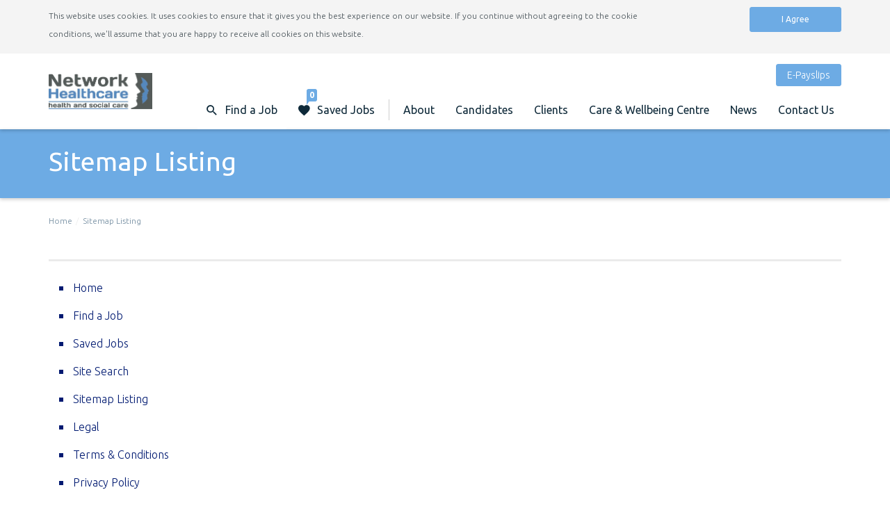

--- FILE ---
content_type: text/html; charset=utf-8
request_url: https://www.networkhsc.co.uk/sitemap-listing/
body_size: 47684
content:


<!doctype html>
<html prefix="og: http://ogp.me/ns#" class="no-js">

<head>
    <meta charset="utf-8">
    <meta http-equiv="x-ua-compatible" content="ie=edge">
    <meta name="viewport" content="width=device-width, initial-scale=1, maximum-scale=1.0, user-scalable=no">
    <!-- Google Tag Manager -->
<script>(function(w,d,s,l,i){w[l]=w[l]||[];w[l].push({'gtm.start':
new Date().getTime(),event:'gtm.js'});var f=d.getElementsByTagName(s)[0],
j=d.createElement(s),dl=l!='dataLayer'?'&l='+l:'';j.async=true;j.src=
'https://www.googletagmanager.com/gtm.js?id='+i+dl;f.parentNode.insertBefore(j,f);
})(window,document,'script','dataLayer','GTM-KPP4Z3Q');</script>
<!-- End Google Tag Manager -->            <title>Sitemap Listing | Network HSC</title>
            <meta name="keywords" content="Healthcare jobs, temporary jobs, healthcare recruitment, Social care recruitment, permanent jobs" />
            <meta property="og:title" content="Sitemap Listing | Network HSC" />
            <meta name="twitter:title" content="Sitemap Listing | Network HSC" />
            <meta name="description" content="" />
            <meta property="og:description" content="" />
            <meta name="twitter:description" content="" />
        <meta property="og:url" content="http://www.networkhsc.co.uk/sitemap-listing/" />
        <meta property="og:type" content="article" />
        <meta property="og:image" content="http://www.networkhsc.co.uk/media/1206/hsc-logo.png" />
        <meta property="og:site_name" content="Network HSC" />
        <meta name="twitter:card" content="summary" />
        <meta name="twitter:image" content="http://www.networkhsc.co.uk/media/1206/hsc-logo.png" />
        <meta name="twitter:site" />
        <meta name="author">


    <!-- FAVICONS -->
    <link rel="apple-touch-icon" sizes="180x180" href="/apple-touch-icon.png">
    <link rel="icon" type="image/png" sizes="32x32" href="/favicon-32x32.png">
    <link rel="icon" type="image/png" sizes="16x16" href="/favicon-16x16.png">
    <link rel="mask-icon" href="/safari-pinned-tab.svg" color="#2a9cbd">
    <link rel="manifest" href="/site.webmanifest">
    <meta name="msapplication-TileColor" content="#ffffff">
    <meta name="theme-color" content="#ffffff">
    
    <!-- STYLESHEETS -->
    <link href='https://fonts.googleapis.com/css?family=Ubuntu:400,300,700' rel='stylesheet' type='text/css'>
    <link rel="stylesheet" media="screen" href="/core/css/style.min.css" />

        <link rel="stylesheet" media="screen" href="/css/colouroverride.min.css" />

    <link rel="stylesheet" media="screen" href="/css/cssoverride.min.css" />

    <script src="/core/scripts/jquery-2.2.4.min.js"></script>
    <script src="/core/scripts/filterResults.js"></script>
    <script src="/scripts/Favourites.js"></script>
    <script src="/scripts/js.cookie.js"></script>
</head>

<body class="home">

    

    <div class="cookieBar hidden" id="js-cookie-bar">
        <div class="container">
	        <div class="row">					
			    <div class="col-sm-9"> 	
                    <p>This website uses cookies. It uses cookies to ensure that it gives you the best experience on our website. If you continue without agreeing to the cookie conditions, we&#39;ll assume that you are happy to receive all cookies on this website.</p>
                </div>					
                <div class="col-sm-3"> 
                    <a href="#" class="btn btn-primary" id="js-cookie-agree">
                        I Agree
                    </a>
                </div>           	
			</div>
        </div>
    </div>

    <div class="outer-wrap">
        <header class="header">
            <div class="container container-fix">
                <div class="row">
                    <div class="col-sm-12 header-inner clearfix">
                        

    <div class="logo-wrap">
        <a class="logo" href="/">
            <img class="img-responsive logo-width-header" src="/media/1060/approvednetworkhealthcare.jpg" alt="approvednetworkhealthcare.jpg"/>
								
						
        </a>
    </div>

                        <div class="top-navigation-wrap">
                            
													
<div class="nav-member-links hidden-xs hidden-sm">
    
        <a class="btn btn-primary hidden-xs hidden-sm btn-call" target="_blank" href="https://networkhsc.epay.esos.co.uk/">E-Payslips

        </a>
                          									

</div>
                            <div class="nav-job-links">
    <a class="find-job collapsed" role="button" data-toggle="collapse" href="#js-searchJob" aria-expanded="false" aria-controls="js-searchJob">
		Find a Job
	</a>
    <a class="saved-jobs" href="/jobs/saved-jobs/">
		Saved Jobs
		<span class="counter">...</span>
	</a>
    <a id="js-menuTrigger" class="visible-xs-inline-block visible-sm-inline-block menu-trigger collapsed" >
        <span>Menu</span>
    </a>
</div>
                            
										
<nav class="top-navigation mainPanel">
		
    <ul id="collapse-parent">
								
				<li class="has-dropdown">
                     
					<a class="desktop-link" href="/about/">
						About
					</a>												
								
					<a class="js-openSubPanel open-sub-panel nav-toggle">
						About
					</a>											
                            
					<ul class="subPanel">													
                                            			
						<li class="js-closeSubPanel close-sub-panel">							
							<a>
								Return
							</a>											
						</li>
                                            		
						<li class="touch-link">
							<a href="/about/">
								About
							</a>
						</li>
														
								<li>
									<a href="/about/what-we-do/">
										What We Do
									</a>
								</li>
								<li>
									<a href="/about/our-specialist-brands/">
										Our Specialist Brands
									</a>
								</li>
                                        			
					</ul>
                                   			
				</li>
				<li class="has-dropdown">
                     
					<a class="desktop-link" href="/candidates/">
						Candidates
					</a>												
								
					<a class="js-openSubPanel open-sub-panel nav-toggle">
						Candidates
					</a>											
                            
					<ul class="subPanel">													
                                            			
						<li class="js-closeSubPanel close-sub-panel">							
							<a>
								Return
							</a>											
						</li>
                                            		
						<li class="touch-link">
							<a href="/candidates/">
								Candidates
							</a>
						</li>
														
								<li>
									<a href="/candidates/social-workers/">
										Social Workers
									</a>
								</li>
								<li>
									<a href="/candidates/social-care/">
										Social Care
									</a>
								</li>
								<li>
									<a href="/candidates/nursing-staff/">
										Nursing Staff
									</a>
								</li>
								<li>
									<a href="/candidates/early-years/">
										Early Years
									</a>
								</li>
								<li>
									<a href="/candidates/e-services/">
										E-Services
									</a>
								</li>
								<li>
									<a href="/candidates/care-at-home/">
										Care at Home
									</a>
								</li>
								<li>
									<a href="/candidates/refer-a-friend/">
										Refer a Friend
									</a>
								</li>
								<li>
									<a href="/candidates/testimonials/">
										Testimonials
									</a>
								</li>
								<li>
									<a href="/candidates/training/">
										Training
									</a>
								</li>
								<li>
									<a href="/candidates/application-form/">
										Application Form
									</a>
								</li>
								<li>
									<a href="/candidates/blank-timesheet/">
										Blank Timesheet
									</a>
								</li>
								<li>
									<a href="/candidates/mental-health/">
										Mental Health
									</a>
								</li>
                                        			
					</ul>
                                   			
				</li>
				<li class="has-dropdown">
                     
					<a class="desktop-link" href="/clients/">
						Clients
					</a>												
								
					<a class="js-openSubPanel open-sub-panel nav-toggle">
						Clients
					</a>											
                            
					<ul class="subPanel">													
                                            			
						<li class="js-closeSubPanel close-sub-panel">							
							<a>
								Return
							</a>											
						</li>
                                            		
						<li class="touch-link">
							<a href="/clients/">
								Clients
							</a>
						</li>
														
								<li>
									<a href="/clients/temporarylocum/">
										Temporary/Locum
									</a>
								</li>
								<li>
									<a href="/clients/permanent/">
										Permanent
									</a>
								</li>
								<li>
									<a href="/clients/resources-centre/">
										Resources Centre
									</a>
								</li>
                                        			
					</ul>
                                   			
				</li>
				<li class="has-dropdown">
                     
					<a class="desktop-link" href="/care-wellbeing-centre/">
						Care &amp; Wellbeing Centre
					</a>												
								
					<a class="js-openSubPanel open-sub-panel nav-toggle">
						Care &amp; Wellbeing Centre
					</a>											
                            
					<ul class="subPanel">													
                                            			
						<li class="js-closeSubPanel close-sub-panel">							
							<a>
								Return
							</a>											
						</li>
                                            		
						<li class="touch-link">
							<a href="/care-wellbeing-centre/">
								Care &amp; Wellbeing Centre
							</a>
						</li>
														
                                        			
					</ul>
                                   			
				</li>
				<li class="has-dropdown">
                     
					<a class="desktop-link" href="/news/">
						News
					</a>												
								
					<a class="js-openSubPanel open-sub-panel nav-toggle">
						News
					</a>											
                            
					<ul class="subPanel">													
                                            			
						<li class="js-closeSubPanel close-sub-panel">							
							<a>
								Return
							</a>											
						</li>
                                            		
						<li class="touch-link">
							<a href="/news/">
								News
							</a>
						</li>
														
                                        			
					</ul>
                                   			
				</li>
				<li class="has-dropdown">
                     
					<a class="desktop-link" href="/contact-us/">
						Contact Us
					</a>												
								
					<a class="js-openSubPanel open-sub-panel nav-toggle">
						Contact Us
					</a>											
                            
					<ul class="subPanel">													
                                            			
						<li class="js-closeSubPanel close-sub-panel">							
							<a>
								Return
							</a>											
						</li>
                                            		
						<li class="touch-link">
							<a href="/contact-us/">
								Contact Us
							</a>
						</li>
														
								<li>
									<a href="/contact-us/branch-locator/">
										Branch Locator
									</a>
								</li>
								<li>
									<a href="/contact-us/get-in-touch/">
										Get In Touch
									</a>
								</li>
                                        			
					</ul>
                                   			
				</li>

    </ul>
																				
    <div class="nav-member-links-mobile visible-xs visible-sm">  
											

    </div>
			
</nav>
                        </div>
                        <div class="collapse job-search" id="js-searchJob">

<form action="/sitemap-listing/" enctype="multipart/form-data" method="post"><input data-val="true" data-val-number="The field ConfigNodeId must be a number." id="ConfigNodeId" name="ConfigNodeId" type="hidden" value="1090" />        <div class="top-row">
            <div class="row">

                    <div class="form-group col-sm-6">
                        <label for="SearchRequest_Keywords">Keywords</label>
                        <input class="form-control" id="SearchRequest_Keywords" name="SearchRequest.Keywords" placeholder="Enter a keyword" type="text" value="" />
                    </div>

                    <div class="form-group col-sm-6">
                        <label for="SearchRequest_Location">Location</label>
                        <input class="form-control" id="SearchRequest_Location" name="SearchRequest.Location" placeholder="Enter a location" type="text" value="" />
                    </div>


            </div>
        </div>
        <div class="bottom-row">

            <div class="collapse job-search-advanced" id="js-searchJobAdvanced">
                <div class="row">

                        <div class="form-group col-sm-6">
                            <label for="SearchRequest_Category">Category</label>
                            <select class="js-select" id="SearchRequest_Category" name="SearchRequest.Category"><option value="">All</option>
<option value="1010">Assistant Social Work Manager</option>
<option value="1020">Audiology Staff</option>
<option value="1030">Autonomous Practitioners and Prescribers</option>
<option value="1040">Care Assistants</option>
<option value="1050">Catering Assistants</option>
<option value="1060">Children&#39;s Nurses</option>
<option value="1070">Children&#39;s Service Manager</option>
<option value="1080">Community Nurses</option>
<option value="1090">Community Support Workers</option>
<option value="1100">Contact Supervisors</option>
<option value="1110">Cooks (NVQ Level 3)</option>
<option value="1120">Dental Staff</option>
<option value="1130">Family Support Workers</option>
<option value="1140">General Nurses</option>
<option value="1150">Hospital Nurses</option>
<option value="1160">Internal Vacancies</option>
<option value="1170">Learning Disabilities Nurses</option>
<option value="1180">Live In Staff</option>
<option value="1190">Mental Health Nurses</option>
<option value="1200">Nurse Managers</option>
<option value="1210">Nursery Managers</option>
<option value="1220">Nursery Nurses</option>
<option value="1230">Nursing Home Nurse</option>
<option value="1240">Occupational Therapist</option>
<option value="1250">Optical Staff</option>
<option value="1260">Personal Advisors</option>
<option value="1270">Physiotherapists</option>
<option value="1280">Regional Managers</option>
<option value="1290">Residential Home Managers</option>
<option value="1300">Senior Practitioners</option>
<option value="1310">Social Work Assistants</option>
<option value="1320">Social Work Manager</option>
<option value="1330">Social Workers</option>
<option value="1340">Support Workers</option>
<option value="1350">Team Managers</option>
<option value="1360">Ward Nurses</option>
<option value="1370">YOT Workers</option>
</select>
                        </div>


                        <div class="form-group col-sm-6">
                            <label for="SearchRequest_RadiusMiles">Within (Miles)</label>
                            <select class="js-select" data-val="true" data-val-number="The field Within (Miles) must be a number." id="SearchRequest_RadiusMiles" name="SearchRequest.RadiusMiles"><option value="1">1</option>
<option value="2">2</option>
<option value="3">3</option>
<option value="4">4</option>
<option value="5">5</option>
<option value="10">10</option>
<option value="15">15</option>
<option selected="selected" value="20">20</option>
<option value="25">25</option>
<option value="30">30</option>
<option value="35">35</option>
<option value="40">40</option>
<option value="45">45</option>
<option value="50">50</option>
<option value="60">60</option>
<option value="70">70</option>
<option value="80">80</option>
<option value="90">90</option>
<option value="100">100</option>
<option value="200">200</option>
<option value="500">National</option>
</select>
                        </div>

                        <div class="form-group col-sm-6">
                            <label for="SearchRequest_FromSalary">Salary From</label>
                            <select class="js-select" data-val="true" data-val-number="The field Salary From must be a number." id="SearchRequest_FromSalary" name="SearchRequest.FromSalary"><option value="">Any</option>
<option value="0">&#163;0</option>
<option value="12000">&#163;12,000</option>
<option value="14000">&#163;14,000</option>
<option value="16000">&#163;16,000</option>
<option value="18000">&#163;18,000</option>
<option value="20000">&#163;20,000</option>
<option value="22000">&#163;22,000</option>
<option value="24000">&#163;24,000</option>
<option value="26000">&#163;26,000</option>
<option value="28000">&#163;28,000</option>
<option value="30000">&#163;30,000</option>
<option value="32000">&#163;32,000</option>
<option value="34000">&#163;34,000</option>
<option value="36000">&#163;36,000</option>
<option value="38000">&#163;38,000</option>
<option value="40000">&#163;40,000</option>
<option value="42000">&#163;42,000</option>
<option value="44000">&#163;44,000</option>
<option value="46000">&#163;46,000</option>
<option value="48000">&#163;48,000</option>
<option value="50000">&#163;50,000</option>
<option value="55000">&#163;55,000</option>
<option value="60000">&#163;60,000</option>
<option value="65000">&#163;65,000</option>
<option value="70000">&#163;70,000</option>
<option value="75000">&#163;75,000</option>
<option value="80000">&#163;80,000</option>
<option value="85000">&#163;85,000</option>
<option value="90000">&#163;90,000</option>
<option value="95000">&#163;95,000</option>
<option value="100000">&#163;100,000</option>
</select>
                        </div>
                        <div class="form-group col-sm-6">
                            <label for="SearchRequest_ToSalary">Salary To</label>
                            <select class="js-select" data-val="true" data-val-number="The field Salary To must be a number." id="SearchRequest_ToSalary" name="SearchRequest.ToSalary"><option value="">Any</option>
<option value="12000">&#163;12,000</option>
<option value="14000">&#163;14,000</option>
<option value="16000">&#163;16,000</option>
<option value="18000">&#163;18,000</option>
<option value="20000">&#163;20,000</option>
<option value="22000">&#163;22,000</option>
<option value="24000">&#163;24,000</option>
<option value="26000">&#163;26,000</option>
<option value="28000">&#163;28,000</option>
<option value="30000">&#163;30,000</option>
<option value="32000">&#163;32,000</option>
<option value="34000">&#163;34,000</option>
<option value="36000">&#163;36,000</option>
<option value="38000">&#163;38,000</option>
<option value="40000">&#163;40,000</option>
<option value="42000">&#163;42,000</option>
<option value="44000">&#163;44,000</option>
<option value="46000">&#163;46,000</option>
<option value="48000">&#163;48,000</option>
<option value="50000">&#163;50,000</option>
<option value="55000">&#163;55,000</option>
<option value="60000">&#163;60,000</option>
<option value="65000">&#163;65,000</option>
<option value="70000">&#163;70,000</option>
<option value="75000">&#163;75,000</option>
<option value="80000">&#163;80,000</option>
<option value="85000">&#163;85,000</option>
<option value="90000">&#163;90,000</option>
<option value="95000">&#163;95,000</option>
<option value="100000">&#163;100,000</option>
<option value="999999">&#163;100,000 +</option>
</select>
                        </div>

                        <div class="form-group col-sm-6">
                            <label for="SearchRequest_JobType">Job Type</label>
                            <select class="js-select" id="SearchRequest_JobType" name="SearchRequest.JobType"><option value="Permanent">Permanent</option>
<option value="Temporary">Temporary</option>
<option value="Contract">Contract</option>
<option selected="selected" value="">Any</option>
</select>
                        </div>







                </div>
            </div>

                <div class="row">
                    <div class="form-group col-ms-6">
                        <a class="btn btn-default collapsed" role="button" data-toggle="collapse" href="#js-searchJobAdvanced" aria-expanded="false" aria-controls="js-searchJobAdvanced">
                            Advanced Search
                        </a>
                    </div>
                    <div class="form-group col-ms-6">
                        <button class="btn btn-primary" type="submit">
                            Search
                        </button>
                    </div>
                </div>

        </div>
<input name='ufprt' type='hidden' value='[base64]' /></form>
</div>
                    </div>
                </div>
            </div>
        </header>
        



	<div class="page-header-wrap">
    	<div class="container">
        	<div class="row">
            	<div class="col-sm-12">
                	<h1 class="page-header">
                        Sitemap Listing
                    </h1>
                </div>
            </div>
        </div>
    </div>


						
<div class="container">
    <div class="row">
        <div class="col-sm-12">
           
            <ol class="breadcrumb" itemscope itemtype="http://schema.org/BreadcrumbList">
        			
            	    <li itemprop="url">
						<a href="/">
							Home
						</a>
					</li>	

        		<li>						
					<a href="/sitemap-listing/">
						Sitemap Listing
					</a> 																					
				</li>  
									
			</ol>
			
        </div>
    </div>
</div>

<div class="container">
	<div class="row">
	    

<div itemscope itemtype="http://schema.org/Article">

    <div class="cms-content" itemprop="articleSection">


    </div>

    <div class="cms-content" itemprop="articleBody">


    </div>

</div>
	    <div class="cms-content">
		    

<section class="col-sm-12">
    <div class="main-col">
        <div class="cms-content">					
			<ul class="sitemap">		
			    <li>
			        <a href="/">Home</a>
			    </li>							
			    <li>
			        <a href="/jobs/">Find a Job</a>
			    </li>					
			    <li>
			        <a href="/jobs/saved-jobs/">Saved Jobs</a>
			    </li>						
            	            <li class="level-2">
                <a href="/site-search/">Site Search</a>
                
            </li>
            <li class="level-2">
                <a href="/sitemap-listing/">Sitemap Listing</a>
                
            </li>
            <li class="level-2">
                <a href="/legal/">Legal</a>
                            <li class="level-3">
                <a href="/legal/terms-conditions/">Terms &amp; Conditions</a>
                
            </li>
            <li class="level-3">
                <a href="/legal/privacy-policy/">Privacy Policy</a>
                
            </li>
            <li class="level-3">
                <a href="/legal/cookie-policy/">Cookie Policy</a>
                
            </li>
            <li class="level-3">
                <a href="/legal/data-retention/">Data Retention</a>
                
            </li>

            </li>
            <li class="level-2">
                <a href="/jobs/">Jobs</a>
                            <li class="level-3">
                <a href="/jobs/register-cv/">Register CV</a>
                
            </li>
            <li class="level-3">
                <a href="/jobs/job-alerts/">Job Alerts</a>
                
            </li>

            </li>
            <li class="level-2">
                <a href="/about/">About</a>
                            <li class="level-3">
                <a href="/about/what-we-do/">What We Do</a>
                
            </li>
            <li class="level-3">
                <a href="/about/our-specialist-brands/">Our Specialist Brands</a>
                            <li class="level-4">
                <a href="/about/our-specialist-brands/care-at-home/">Care at Home</a>
                
            </li>
            <li class="level-4">
                <a href="/about/our-specialist-brands/complex-care/">Complex Care</a>
                
            </li>
            <li class="level-4">
                <a href="/about/our-specialist-brands/crisis-intervention/">Crisis Intervention</a>
                
            </li>
            <li class="level-4">
                <a href="/about/our-specialist-brands/child-contact-centre/">Child Contact Centre</a>
                
            </li>
            <li class="level-4">
                <a href="/about/our-specialist-brands/dental-optical-and-audiology/">Dental, Optical and Audiology</a>
                
            </li>
            <li class="level-4">
                <a href="/about/our-specialist-brands/learning-pathways/">Learning Pathways</a>
                
            </li>

            </li>

            </li>
            <li class="level-2">
                <a href="/candidates/">Candidates</a>
                            <li class="level-3">
                <a href="/candidates/social-workers/">Social Workers</a>
                
            </li>
            <li class="level-3">
                <a href="/candidates/social-care/">Social Care</a>
                
            </li>
            <li class="level-3">
                <a href="/candidates/nursing-staff/">Nursing Staff</a>
                
            </li>
            <li class="level-3">
                <a href="/candidates/early-years/">Early Years</a>
                
            </li>
            <li class="level-3">
                <a href="/candidates/e-services/">E-Services</a>
                            <li class="level-4">
                <a href="/candidates/e-services/e-payslips/">e-Payslips</a>
                
            </li>

            </li>
            <li class="level-3">
                <a href="/candidates/care-at-home/">Care at Home</a>
                
            </li>
            <li class="level-3">
                <a href="/candidates/refer-a-friend/">Refer a Friend</a>
                
            </li>
            <li class="level-3">
                <a href="/candidates/testimonials/">Testimonials</a>
                            <li class="level-4">
                <a href="/candidates/testimonials/brian/">Brian</a>
                
            </li>
            <li class="level-4">
                <a href="/candidates/testimonials/stephen/">Stephen</a>
                
            </li>
            <li class="level-4">
                <a href="/candidates/testimonials/armstrong/">Armstrong</a>
                
            </li>
            <li class="level-4">
                <a href="/candidates/testimonials/latoya/">Latoya</a>
                
            </li>
            <li class="level-4">
                <a href="/candidates/testimonials/delaine/">Delaine</a>
                
            </li>
            <li class="level-4">
                <a href="/candidates/testimonials/sulman/">Sulman</a>
                
            </li>
            <li class="level-4">
                <a href="/candidates/testimonials/vikki/">Vikki</a>
                
            </li>
            <li class="level-4">
                <a href="/candidates/testimonials/maham/">Maham</a>
                
            </li>
            <li class="level-4">
                <a href="/candidates/testimonials/austin/">Austin</a>
                
            </li>
            <li class="level-4">
                <a href="/candidates/testimonials/kathryn/">Kathryn</a>
                
            </li>
            <li class="level-4">
                <a href="/candidates/testimonials/sharon/">Sharon</a>
                
            </li>
            <li class="level-4">
                <a href="/candidates/testimonials/khalida/">Khalida</a>
                
            </li>
            <li class="level-4">
                <a href="/candidates/testimonials/noshaba/">Noshaba</a>
                
            </li>
            <li class="level-4">
                <a href="/candidates/testimonials/tendai/">Tendai</a>
                
            </li>
            <li class="level-4">
                <a href="/candidates/testimonials/candidate-1/">Candidate 1</a>
                
            </li>
            <li class="level-4">
                <a href="/candidates/testimonials/candidate-2/">Candidate 2</a>
                
            </li>
            <li class="level-4">
                <a href="/candidates/testimonials/candidate-3/">Candidate 3</a>
                
            </li>

            </li>
            <li class="level-3">
                <a href="/candidates/training/">Training</a>
                
            </li>
            <li class="level-3">
                <a href="/candidates/application-form/">Application Form</a>
                
            </li>
            <li class="level-3">
                <a href="/candidates/blank-timesheet/">Blank Timesheet</a>
                
            </li>
            <li class="level-3">
                <a href="/candidates/mental-health/">Mental Health</a>
                
            </li>

            </li>
            <li class="level-2">
                <a href="/clients/">Clients</a>
                            <li class="level-3">
                <a href="/clients/temporarylocum/">Temporary/Locum</a>
                
            </li>
            <li class="level-3">
                <a href="/clients/permanent/">Permanent</a>
                
            </li>
            <li class="level-3">
                <a href="/clients/resources-centre/">Resources Centre</a>
                            <li class="level-4">
                <a href="/clients/resources-centre/labour-market-update/">Labour Market Update</a>
                
            </li>
            <li class="level-4">
                <a href="/clients/resources-centre/gender-pay-gap/">Gender Pay Gap</a>
                
            </li>
            <li class="level-4">
                <a href="/clients/resources-centre/gender-pay-gap-2025/">Gender Pay Gap 2025</a>
                
            </li>

            </li>

            </li>
            <li class="level-2">
                <a href="/home-care-franchising/">Home Care Franchising</a>
                            <li class="level-3">
                <a href="/home-care-franchising/the-opportunity/">The Opportunity</a>
                
            </li>
            <li class="level-3">
                <a href="/home-care-franchising/the-franchise-package/">The Franchise Package</a>
                
            </li>
            <li class="level-3">
                <a href="/home-care-franchising/next-steps/">Next Steps</a>
                
            </li>
            <li class="level-3">
                <a href="/home-care-franchising/meet-our-franchise-partners/">Meet Our Franchise Partners</a>
                
            </li>
            <li class="level-3">
                <a href="/home-care-franchising/the-3-way-option/">The 3 Way Option</a>
                
            </li>

            </li>
            <li class="level-2">
                <a href="/care-wellbeing-centre/">Care &amp; Wellbeing Centre</a>
                
            </li>
            <li class="level-2">
                <a href="/news/">News</a>
                            <li class="level-3">
                <a href="/news/news-events/">News &amp; Events</a>
                            <li class="level-4">
                <a href="/news/news-events/venture-capitalists-are-making-poor-investment-decisions-in-the-homecare-sector/">Venture Capitalists are making poor investment decisions in the homecare sector</a>
                
            </li>
            <li class="level-4">
                <a href="/news/news-events/the-uk-home-care-market-explained/">The UK Home Care Market Explained</a>
                
            </li>
            <li class="level-4">
                <a href="/news/news-events/join-the-home-care-revolution/">Join The Home Care Revolution</a>
                
            </li>
            <li class="level-4">
                <a href="/news/news-events/network-healthcare-host-a-day-of-introductions-and-education-for-new-franchise-partners/">Network Healthcare host a day of introductions and education for new franchise partners</a>
                
            </li>
            <li class="level-4">
                <a href="/news/news-events/3-way-option/">3 Way Option</a>
                
            </li>
            <li class="level-4">
                <a href="/news/news-events/birthday-party/">Birthday Party!</a>
                
            </li>
            <li class="level-4">
                <a href="/news/news-events/the-biggest-challenge-the-care-sector-has-faced-in-decades/">The biggest challenge the care sector has faced in decades.</a>
                
            </li>
            <li class="level-4">
                <a href="/news/news-events/bespoke-uk-homecare-solutions-for-the-vulnerable-elderly-network-healthcare-lead-the-way/">Bespoke UK homecare solutions for the vulnerable &amp; elderly - Network Healthcare lead the way</a>
                
            </li>
            <li class="level-4">
                <a href="/news/news-events/network-healthcare-heroes-to-local-communities/">Network Healthcare - heroes to local communities!</a>
                
            </li>
            <li class="level-4">
                <a href="/news/news-events/care-home-staff-vacancies-hit-a-new-high/">Care home staff Vacancies hit a new high</a>
                
            </li>
            <li class="level-4">
                <a href="/news/news-events/mandatory-vaccinations-regulations-is-now-law/">Mandatory vaccinations Regulations is now law</a>
                
            </li>
            <li class="level-4">
                <a href="/news/news-events/the-government-has-opened-its-public-consultation-on-revoking-covid-19-vaccine/">The Government has opened its public consultation on revoking COVID-19 vaccine</a>
                
            </li>
            <li class="level-4">
                <a href="/news/news-events/carers-are-the-heart-of-any-care-franchise/">Carers are the heart of any care Franchise</a>
                
            </li>
            <li class="level-4">
                <a href="/news/news-events/dog-calendar-2023/">Dog Calendar 2023</a>
                
            </li>
            <li class="level-4">
                <a href="/news/news-events/chasing-care-podcast/">Chasing Care podcast</a>
                
            </li>

            </li>

            </li>
            <li class="level-2">
                <a href="/contact-us/">Contact Us</a>
                            <li class="level-3">
                <a href="/contact-us/branch-locator/">Branch Locator</a>
                            <li class="level-4">
                <a href="/contact-us/branch-locator/complex-care/">Complex Care</a>
                
            </li>
            <li class="level-4">
                <a href="/contact-us/branch-locator/live-in-care/">Live In Care</a>
                
            </li>
            <li class="level-4">
                <a href="/contact-us/branch-locator/bodmin/">Bodmin</a>
                
            </li>
            <li class="level-4">
                <a href="/contact-us/branch-locator/bristol/">Bristol</a>
                
            </li>
            <li class="level-4">
                <a href="/contact-us/branch-locator/chipping-sodbury/">Chipping Sodbury</a>
                
            </li>
            <li class="level-4">
                <a href="/contact-us/branch-locator/cornwall-west/">Cornwall West</a>
                
            </li>
            <li class="level-4">
                <a href="/contact-us/branch-locator/dursley/">Dursley</a>
                
            </li>
            <li class="level-4">
                <a href="/contact-us/branch-locator/glasgow/">Glasgow</a>
                
            </li>
            <li class="level-4">
                <a href="/contact-us/branch-locator/liverpool/">Liverpool</a>
                
            </li>
            <li class="level-4">
                <a href="/contact-us/branch-locator/north-somerset-and-somerset/">North Somerset and Somerset</a>
                
            </li>
            <li class="level-4">
                <a href="/contact-us/branch-locator/plymouth/">Plymouth</a>
                
            </li>
            <li class="level-4">
                <a href="/contact-us/branch-locator/plymouth-child-contact-centre/">Plymouth Child Contact Centre</a>
                
            </li>
            <li class="level-4">
                <a href="/contact-us/branch-locator/stroud/">Stroud</a>
                
            </li>
            <li class="level-4">
                <a href="/contact-us/branch-locator/swindon/">Swindon</a>
                
            </li>

            </li>
            <li class="level-3">
                <a href="/contact-us/get-in-touch/">Get In Touch</a>
                            <li class="level-4">
                <a href="/contact-us/get-in-touch/general-enquiry/">General Enquiry</a>
                
            </li>
            <li class="level-4">
                <a href="/contact-us/get-in-touch/feedback/">Feedback</a>
                
            </li>
            <li class="level-4">
                <a href="/contact-us/get-in-touch/data-protection-request/">Data Protection Request</a>
                
            </li>

            </li>
            <li class="level-3">
                <a href="/contact-us/complex-care/">Complex Care</a>
                
            </li>
            <li class="level-3">
                <a href="/contact-us/live-in-care/">Live In Care</a>
                
            </li>
            <li class="level-3">
                <a href="/contact-us/bristol/">Bristol</a>
                
            </li>
            <li class="level-3">
                <a href="/contact-us/chipping-sodbury/">Chipping Sodbury</a>
                
            </li>
            <li class="level-3">
                <a href="/contact-us/bodmin/">Bodmin</a>
                
            </li>
            <li class="level-3">
                <a href="/contact-us/cornwall-west/">Cornwall West</a>
                
            </li>
            <li class="level-3">
                <a href="/contact-us/dursley/">Dursley</a>
                
            </li>
            <li class="level-3">
                <a href="/contact-us/glasgow/">Glasgow</a>
                
            </li>
            <li class="level-3">
                <a href="/contact-us/liverpool/">Liverpool</a>
                
            </li>
            <li class="level-3">
                <a href="/contact-us/north-somerset-and-somerset/">North Somerset and Somerset</a>
                
            </li>
            <li class="level-3">
                <a href="/contact-us/plymouth/">Plymouth</a>
                
            </li>
            <li class="level-3">
                <a href="/contact-us/plymouth-child-contact-centre/">Plymouth - Child Contact Centre</a>
                
            </li>
            <li class="level-3">
                <a href="/contact-us/stroud/">Stroud</a>
                
            </li>
            <li class="level-3">
                <a href="/contact-us/swindon/">Swindon</a>
                
            </li>

            </li>
            <li class="level-2">
                <a href="/podcast/">Podcast</a>
                            <li class="level-3">
                <a href="/podcast/protecting-your-assets-and-get-the-care-youre-entitled-to-with-heledd-wyn-of-shakespeare-martineau/">Protecting Your Assets and Get the Care You&#39;re Entitled To with Heledd Wyn of Shakespeare Martineau</a>
                
            </li>
            <li class="level-3">
                <a href="/podcast/myth-busting-and-the-paradox-of-community-care-in-todays-society-with-william-flint/">Myth Busting and The Paradox of Community Care in Todays Society with William Flint</a>
                
            </li>

            </li>
		
			</ul>				
		</div>
	</div>
</section>
					

		</div>
    </div>
</div>
        <footer class="footer">
            

<div class="footer-top">
    <div class="container">
        <div class="row">

            <div class="col-ms-6 col-md-3 footer-row footer-contact">

                    <a href="/">
                        <img class="img-responsive logo-width-footer" src="/media/1060/approvednetworkhealthcare.jpg">
                    </a>

                <p class="address">








                </p>




            </div>

            <div class="col-ms-6 col-md-3 col-md-push-1 footer-row footer-social">

                <h4>Connect with us</h4>
                <ul class="list-unstyled list-share-icons">

                        <li>
                            <a class="linkedin" href="https://www.linkedin.com/company/network-health-&amp;-social-care" title="linkedin" target="_blank">
                                <i class="icon-linkedin"></i>
                            </a>
                        </li>





                </ul>
            </div>

            <div class="col-ms-6 col-md-3 col-md-push-3 footer-row footer-social">

                <h4>Can't find what you're looking for?</h4>
                <form class="footer-search" role="search" method="get" action="/site-search/">
                    <div class="input-group">
                        <input type="search" class="form-control" placeholder="Site Search" name="siteSearch" id="siteSearch">
                        <div class="input-group-btn">
                            <button class="btn btn-site-search" type="submit">
                                Search
                            </button>
                        </div>
                    </div>
                </form>
                <br>
                <h4>Part of the Pertemps Network Group</h4>
                    <a href="http://www.pertempsnetwork.com" target="_blank">
                        <img src="/core/images/pertempsnetwork.png" alt="Pertemps Network">
                    </a>
                
                </div>
            </div>
        </div>
</div>
            

<div class="footer-bottom">
    <div class="container">
        <div class="row">
            <div class="col-sm-12">
								
                    <div class="footer-terms">
        				<ul class="list-inline list-unstyled">
								
                				<li>
                                    <a href="/legal/terms-conditions/">
                                        Terms &amp; Conditions
                                    </a>
								</li>
                				<li>
                                    <a href="/legal/privacy-policy/">
                                        Privacy Policy
                                    </a>
								</li>
                				<li>
                                    <a href="/legal/cookie-policy/">
                                        Cookie Policy
                                    </a>
								</li>
                				<li>
                                    <a href="/legal/data-retention/">
                                        Data Retention
                                    </a>
								</li>
                				<li>
                                    <a href="/sitemap-listing/">
                                        Sitemap
                                    </a>
								</li>
                				<li>
                                    <a href="https://www.networkhsc.co.uk//media/1285/gender-pay-gap-2024-network-healthcare.pdf">
                                        Gender Pay Gap Report
                                    </a>
								</li>
						
       	 				</ul>	
					</div>		 				

                	<div class="footer-copy">
	                    <p>&copy; <script>document.write(new Date().getFullYear())</script> Network HSC</p>
                    </div>

            </div>
        </div>
    </div>
</div>
        </footer>
    </div>

    <div id="js-store"></div>
    <script src="/core/scripts/plugins/modernizr.js"></script>
    <script src="/core/scripts/plugins/jquery.js"></script>
    <!-- plugins -->
    <script src="/core/scripts/bootstrap/collapse.js"></script>
    <script src="/core/scripts/plugins/jquery.validate.min.js"></script>
    <script src="/core/scripts/plugins/jquery.validate.unobtrusive.min.js"></script>
    <script src="/core/scripts/plugins/jquery.cookie.js"></script>
    <script src="/core/scripts/plugins/select2.min.js"></script>
    <script src="/core/scripts/plugins/jquery.matchHeight.min.js"></script>
    <script src="/core/scripts/plugins/owl.carousel.min.js"></script>
    <script src="/core/scripts/bootstrap/tab.js"></script>
    <!-- custom -->
    <script src="/core/scripts/main.js"></script>
    <script src="/core/scripts/pages/home.js"></script>
    <script src="/core/scripts/pages/job-detail.js"></script>
    <script src="https://www.google.com/recaptcha/api.js?onload=CaptchaCallback&render=explicit" async defer></script>
    <script src="https://cdnjs.cloudflare.com/ajax/libs/jquery-validate/1.16.0/jquery.validate.min.js"></script>
    <script src="https://cdnjs.cloudflare.com/ajax/libs/jquery-validate/1.16.0/additional-methods.min.js"></script>
    <script src="https://cdnjs.cloudflare.com/ajax/libs/jquery-validation-unobtrusive/3.2.6/jquery.validate.unobtrusive.min.js"></script>
    <script src="/scripts/recaptcha.js"></script>
    <script src="/scripts/match-height-elements.js"></script>

</body>

</html>

--- FILE ---
content_type: text/html; charset=utf-8
request_url: https://www.networkhsc.co.uk/jobs/saved-jobs/
body_size: 38792
content:


<!doctype html>
<html prefix="og: http://ogp.me/ns#" class="no-js">

<head>
    <meta charset="utf-8">
    <meta http-equiv="x-ua-compatible" content="ie=edge">
    <meta name="viewport" content="width=device-width, initial-scale=1, maximum-scale=1.0, user-scalable=no">
    <!-- Google Tag Manager -->
<script>(function(w,d,s,l,i){w[l]=w[l]||[];w[l].push({'gtm.start':
new Date().getTime(),event:'gtm.js'});var f=d.getElementsByTagName(s)[0],
j=d.createElement(s),dl=l!='dataLayer'?'&l='+l:'';j.async=true;j.src=
'https://www.googletagmanager.com/gtm.js?id='+i+dl;f.parentNode.insertBefore(j,f);
})(window,document,'script','dataLayer','GTM-KPP4Z3Q');</script>
<!-- End Google Tag Manager -->            <title>Saved Jobs | Network HSC</title>
            <meta name="keywords" content="Healthcare jobs, temporary jobs, healthcare recruitment, Social care recruitment, permanent jobs" />
            <meta property="og:title" content="Saved Jobs | Network HSC" />
            <meta name="twitter:title" content="Saved Jobs | Network HSC" />
            <meta name="description" content="" />
            <meta property="og:description" content="" />
            <meta name="twitter:description" content="" />
        <meta property="og:url" content="http://www.networkhsc.co.uk/jobs/saved-jobs/" />
        <meta property="og:type" content="article" />
        <meta property="og:image" content="http://www.networkhsc.co.uk/media/1206/hsc-logo.png" />
        <meta property="og:site_name" content="Network HSC" />
        <meta name="twitter:card" content="summary" />
        <meta name="twitter:image" content="http://www.networkhsc.co.uk/media/1206/hsc-logo.png" />
        <meta name="twitter:site" />
        <meta name="author">


    <!-- FAVICONS -->
    <link rel="apple-touch-icon" sizes="180x180" href="/apple-touch-icon.png">
    <link rel="icon" type="image/png" sizes="32x32" href="/favicon-32x32.png">
    <link rel="icon" type="image/png" sizes="16x16" href="/favicon-16x16.png">
    <link rel="mask-icon" href="/safari-pinned-tab.svg" color="#2a9cbd">
    <link rel="manifest" href="/site.webmanifest">
    <meta name="msapplication-TileColor" content="#ffffff">
    <meta name="theme-color" content="#ffffff">
    
    <!-- STYLESHEETS -->
    <link href='https://fonts.googleapis.com/css?family=Ubuntu:400,300,700' rel='stylesheet' type='text/css'>
    <link rel="stylesheet" media="screen" href="/core/css/style.min.css" />

        <link rel="stylesheet" media="screen" href="/css/colouroverride.min.css" />

    <link rel="stylesheet" media="screen" href="/css/cssoverride.min.css" />

    <script src="/core/scripts/jquery-2.2.4.min.js"></script>
    <script src="/core/scripts/filterResults.js"></script>
    <script src="/scripts/Favourites.js"></script>
    <script src="/scripts/js.cookie.js"></script>
</head>

<body class="home">

    

    <div class="cookieBar hidden" id="js-cookie-bar">
        <div class="container">
	        <div class="row">					
			    <div class="col-sm-9"> 	
                    <p>This website uses cookies. It uses cookies to ensure that it gives you the best experience on our website. If you continue without agreeing to the cookie conditions, we&#39;ll assume that you are happy to receive all cookies on this website.</p>
                </div>					
                <div class="col-sm-3"> 
                    <a href="#" class="btn btn-primary" id="js-cookie-agree">
                        I Agree
                    </a>
                </div>           	
			</div>
        </div>
    </div>

    <div class="outer-wrap">
        <header class="header">
            <div class="container container-fix">
                <div class="row">
                    <div class="col-sm-12 header-inner clearfix">
                        

    <div class="logo-wrap">
        <a class="logo" href="/">
            <img class="img-responsive logo-width-header" src="/media/1060/approvednetworkhealthcare.jpg" alt="approvednetworkhealthcare.jpg"/>
								
						
        </a>
    </div>

                        <div class="top-navigation-wrap">
                            
													
<div class="nav-member-links hidden-xs hidden-sm">
    
        <a class="btn btn-primary hidden-xs hidden-sm btn-call" target="_blank" href="https://networkhsc.epay.esos.co.uk/">E-Payslips

        </a>
                          									

</div>
                            <div class="nav-job-links">
    <a class="find-job collapsed" role="button" data-toggle="collapse" href="#js-searchJob" aria-expanded="false" aria-controls="js-searchJob">
		Find a Job
	</a>
    <a class="saved-jobs" href="/jobs/saved-jobs/">
		Saved Jobs
		<span class="counter">...</span>
	</a>
    <a id="js-menuTrigger" class="visible-xs-inline-block visible-sm-inline-block menu-trigger collapsed" >
        <span>Menu</span>
    </a>
</div>
                            
										
<nav class="top-navigation mainPanel">
		
    <ul id="collapse-parent">
								
				<li class="has-dropdown">
                     
					<a class="desktop-link" href="/about/">
						About
					</a>												
								
					<a class="js-openSubPanel open-sub-panel nav-toggle">
						About
					</a>											
                            
					<ul class="subPanel">													
                                            			
						<li class="js-closeSubPanel close-sub-panel">							
							<a>
								Return
							</a>											
						</li>
                                            		
						<li class="touch-link">
							<a href="/about/">
								About
							</a>
						</li>
														
								<li>
									<a href="/about/what-we-do/">
										What We Do
									</a>
								</li>
								<li>
									<a href="/about/our-specialist-brands/">
										Our Specialist Brands
									</a>
								</li>
                                        			
					</ul>
                                   			
				</li>
				<li class="has-dropdown">
                     
					<a class="desktop-link" href="/candidates/">
						Candidates
					</a>												
								
					<a class="js-openSubPanel open-sub-panel nav-toggle">
						Candidates
					</a>											
                            
					<ul class="subPanel">													
                                            			
						<li class="js-closeSubPanel close-sub-panel">							
							<a>
								Return
							</a>											
						</li>
                                            		
						<li class="touch-link">
							<a href="/candidates/">
								Candidates
							</a>
						</li>
														
								<li>
									<a href="/candidates/social-workers/">
										Social Workers
									</a>
								</li>
								<li>
									<a href="/candidates/social-care/">
										Social Care
									</a>
								</li>
								<li>
									<a href="/candidates/nursing-staff/">
										Nursing Staff
									</a>
								</li>
								<li>
									<a href="/candidates/early-years/">
										Early Years
									</a>
								</li>
								<li>
									<a href="/candidates/e-services/">
										E-Services
									</a>
								</li>
								<li>
									<a href="/candidates/care-at-home/">
										Care at Home
									</a>
								</li>
								<li>
									<a href="/candidates/refer-a-friend/">
										Refer a Friend
									</a>
								</li>
								<li>
									<a href="/candidates/testimonials/">
										Testimonials
									</a>
								</li>
								<li>
									<a href="/candidates/training/">
										Training
									</a>
								</li>
								<li>
									<a href="/candidates/application-form/">
										Application Form
									</a>
								</li>
								<li>
									<a href="/candidates/blank-timesheet/">
										Blank Timesheet
									</a>
								</li>
								<li>
									<a href="/candidates/mental-health/">
										Mental Health
									</a>
								</li>
                                        			
					</ul>
                                   			
				</li>
				<li class="has-dropdown">
                     
					<a class="desktop-link" href="/clients/">
						Clients
					</a>												
								
					<a class="js-openSubPanel open-sub-panel nav-toggle">
						Clients
					</a>											
                            
					<ul class="subPanel">													
                                            			
						<li class="js-closeSubPanel close-sub-panel">							
							<a>
								Return
							</a>											
						</li>
                                            		
						<li class="touch-link">
							<a href="/clients/">
								Clients
							</a>
						</li>
														
								<li>
									<a href="/clients/temporarylocum/">
										Temporary/Locum
									</a>
								</li>
								<li>
									<a href="/clients/permanent/">
										Permanent
									</a>
								</li>
								<li>
									<a href="/clients/resources-centre/">
										Resources Centre
									</a>
								</li>
                                        			
					</ul>
                                   			
				</li>
				<li class="has-dropdown">
                     
					<a class="desktop-link" href="/care-wellbeing-centre/">
						Care &amp; Wellbeing Centre
					</a>												
								
					<a class="js-openSubPanel open-sub-panel nav-toggle">
						Care &amp; Wellbeing Centre
					</a>											
                            
					<ul class="subPanel">													
                                            			
						<li class="js-closeSubPanel close-sub-panel">							
							<a>
								Return
							</a>											
						</li>
                                            		
						<li class="touch-link">
							<a href="/care-wellbeing-centre/">
								Care &amp; Wellbeing Centre
							</a>
						</li>
														
                                        			
					</ul>
                                   			
				</li>
				<li class="has-dropdown">
                     
					<a class="desktop-link" href="/news/">
						News
					</a>												
								
					<a class="js-openSubPanel open-sub-panel nav-toggle">
						News
					</a>											
                            
					<ul class="subPanel">													
                                            			
						<li class="js-closeSubPanel close-sub-panel">							
							<a>
								Return
							</a>											
						</li>
                                            		
						<li class="touch-link">
							<a href="/news/">
								News
							</a>
						</li>
														
                                        			
					</ul>
                                   			
				</li>
				<li class="has-dropdown">
                     
					<a class="desktop-link" href="/contact-us/">
						Contact Us
					</a>												
								
					<a class="js-openSubPanel open-sub-panel nav-toggle">
						Contact Us
					</a>											
                            
					<ul class="subPanel">													
                                            			
						<li class="js-closeSubPanel close-sub-panel">							
							<a>
								Return
							</a>											
						</li>
                                            		
						<li class="touch-link">
							<a href="/contact-us/">
								Contact Us
							</a>
						</li>
														
								<li>
									<a href="/contact-us/branch-locator/">
										Branch Locator
									</a>
								</li>
								<li>
									<a href="/contact-us/get-in-touch/">
										Get In Touch
									</a>
								</li>
                                        			
					</ul>
                                   			
				</li>

    </ul>
																				
    <div class="nav-member-links-mobile visible-xs visible-sm">  
											

    </div>
			
</nav>
                        </div>
                        <div class="collapse job-search" id="js-searchJob">

<form action="/jobs/saved-jobs/" enctype="multipart/form-data" method="post"><input data-val="true" data-val-number="The field ConfigNodeId must be a number." id="ConfigNodeId" name="ConfigNodeId" type="hidden" value="1090" />        <div class="top-row">
            <div class="row">

                    <div class="form-group col-sm-6">
                        <label for="SearchRequest_Keywords">Keywords</label>
                        <input class="form-control" id="SearchRequest_Keywords" name="SearchRequest.Keywords" placeholder="Enter a keyword" type="text" value="" />
                    </div>

                    <div class="form-group col-sm-6">
                        <label for="SearchRequest_Location">Location</label>
                        <input class="form-control" id="SearchRequest_Location" name="SearchRequest.Location" placeholder="Enter a location" type="text" value="" />
                    </div>


            </div>
        </div>
        <div class="bottom-row">

            <div class="collapse job-search-advanced" id="js-searchJobAdvanced">
                <div class="row">

                        <div class="form-group col-sm-6">
                            <label for="SearchRequest_Category">Category</label>
                            <select class="js-select" id="SearchRequest_Category" name="SearchRequest.Category"><option value="">All</option>
<option value="1010">Assistant Social Work Manager</option>
<option value="1020">Audiology Staff</option>
<option value="1030">Autonomous Practitioners and Prescribers</option>
<option value="1040">Care Assistants</option>
<option value="1050">Catering Assistants</option>
<option value="1060">Children&#39;s Nurses</option>
<option value="1070">Children&#39;s Service Manager</option>
<option value="1080">Community Nurses</option>
<option value="1090">Community Support Workers</option>
<option value="1100">Contact Supervisors</option>
<option value="1110">Cooks (NVQ Level 3)</option>
<option value="1120">Dental Staff</option>
<option value="1130">Family Support Workers</option>
<option value="1140">General Nurses</option>
<option value="1150">Hospital Nurses</option>
<option value="1160">Internal Vacancies</option>
<option value="1170">Learning Disabilities Nurses</option>
<option value="1180">Live In Staff</option>
<option value="1190">Mental Health Nurses</option>
<option value="1200">Nurse Managers</option>
<option value="1210">Nursery Managers</option>
<option value="1220">Nursery Nurses</option>
<option value="1230">Nursing Home Nurse</option>
<option value="1240">Occupational Therapist</option>
<option value="1250">Optical Staff</option>
<option value="1260">Personal Advisors</option>
<option value="1270">Physiotherapists</option>
<option value="1280">Regional Managers</option>
<option value="1290">Residential Home Managers</option>
<option value="1300">Senior Practitioners</option>
<option value="1310">Social Work Assistants</option>
<option value="1320">Social Work Manager</option>
<option value="1330">Social Workers</option>
<option value="1340">Support Workers</option>
<option value="1350">Team Managers</option>
<option value="1360">Ward Nurses</option>
<option value="1370">YOT Workers</option>
</select>
                        </div>


                        <div class="form-group col-sm-6">
                            <label for="SearchRequest_RadiusMiles">Within (Miles)</label>
                            <select class="js-select" data-val="true" data-val-number="The field Within (Miles) must be a number." id="SearchRequest_RadiusMiles" name="SearchRequest.RadiusMiles"><option value="1">1</option>
<option value="2">2</option>
<option value="3">3</option>
<option value="4">4</option>
<option value="5">5</option>
<option value="10">10</option>
<option value="15">15</option>
<option selected="selected" value="20">20</option>
<option value="25">25</option>
<option value="30">30</option>
<option value="35">35</option>
<option value="40">40</option>
<option value="45">45</option>
<option value="50">50</option>
<option value="60">60</option>
<option value="70">70</option>
<option value="80">80</option>
<option value="90">90</option>
<option value="100">100</option>
<option value="200">200</option>
<option value="500">National</option>
</select>
                        </div>

                        <div class="form-group col-sm-6">
                            <label for="SearchRequest_FromSalary">Salary From</label>
                            <select class="js-select" data-val="true" data-val-number="The field Salary From must be a number." id="SearchRequest_FromSalary" name="SearchRequest.FromSalary"><option value="">Any</option>
<option value="0">&#163;0</option>
<option value="12000">&#163;12,000</option>
<option value="14000">&#163;14,000</option>
<option value="16000">&#163;16,000</option>
<option value="18000">&#163;18,000</option>
<option value="20000">&#163;20,000</option>
<option value="22000">&#163;22,000</option>
<option value="24000">&#163;24,000</option>
<option value="26000">&#163;26,000</option>
<option value="28000">&#163;28,000</option>
<option value="30000">&#163;30,000</option>
<option value="32000">&#163;32,000</option>
<option value="34000">&#163;34,000</option>
<option value="36000">&#163;36,000</option>
<option value="38000">&#163;38,000</option>
<option value="40000">&#163;40,000</option>
<option value="42000">&#163;42,000</option>
<option value="44000">&#163;44,000</option>
<option value="46000">&#163;46,000</option>
<option value="48000">&#163;48,000</option>
<option value="50000">&#163;50,000</option>
<option value="55000">&#163;55,000</option>
<option value="60000">&#163;60,000</option>
<option value="65000">&#163;65,000</option>
<option value="70000">&#163;70,000</option>
<option value="75000">&#163;75,000</option>
<option value="80000">&#163;80,000</option>
<option value="85000">&#163;85,000</option>
<option value="90000">&#163;90,000</option>
<option value="95000">&#163;95,000</option>
<option value="100000">&#163;100,000</option>
</select>
                        </div>
                        <div class="form-group col-sm-6">
                            <label for="SearchRequest_ToSalary">Salary To</label>
                            <select class="js-select" data-val="true" data-val-number="The field Salary To must be a number." id="SearchRequest_ToSalary" name="SearchRequest.ToSalary"><option value="">Any</option>
<option value="12000">&#163;12,000</option>
<option value="14000">&#163;14,000</option>
<option value="16000">&#163;16,000</option>
<option value="18000">&#163;18,000</option>
<option value="20000">&#163;20,000</option>
<option value="22000">&#163;22,000</option>
<option value="24000">&#163;24,000</option>
<option value="26000">&#163;26,000</option>
<option value="28000">&#163;28,000</option>
<option value="30000">&#163;30,000</option>
<option value="32000">&#163;32,000</option>
<option value="34000">&#163;34,000</option>
<option value="36000">&#163;36,000</option>
<option value="38000">&#163;38,000</option>
<option value="40000">&#163;40,000</option>
<option value="42000">&#163;42,000</option>
<option value="44000">&#163;44,000</option>
<option value="46000">&#163;46,000</option>
<option value="48000">&#163;48,000</option>
<option value="50000">&#163;50,000</option>
<option value="55000">&#163;55,000</option>
<option value="60000">&#163;60,000</option>
<option value="65000">&#163;65,000</option>
<option value="70000">&#163;70,000</option>
<option value="75000">&#163;75,000</option>
<option value="80000">&#163;80,000</option>
<option value="85000">&#163;85,000</option>
<option value="90000">&#163;90,000</option>
<option value="95000">&#163;95,000</option>
<option value="100000">&#163;100,000</option>
<option value="999999">&#163;100,000 +</option>
</select>
                        </div>

                        <div class="form-group col-sm-6">
                            <label for="SearchRequest_JobType">Job Type</label>
                            <select class="js-select" id="SearchRequest_JobType" name="SearchRequest.JobType"><option value="Permanent">Permanent</option>
<option value="Temporary">Temporary</option>
<option value="Contract">Contract</option>
<option selected="selected" value="">Any</option>
</select>
                        </div>







                </div>
            </div>

                <div class="row">
                    <div class="form-group col-ms-6">
                        <a class="btn btn-default collapsed" role="button" data-toggle="collapse" href="#js-searchJobAdvanced" aria-expanded="false" aria-controls="js-searchJobAdvanced">
                            Advanced Search
                        </a>
                    </div>
                    <div class="form-group col-ms-6">
                        <button class="btn btn-primary" type="submit">
                            Search
                        </button>
                    </div>
                </div>

        </div>
<input name='ufprt' type='hidden' value='[base64]' /></form>
</div>
                    </div>
                </div>
            </div>
        </header>
        



	<div class="page-header-wrap">
    	<div class="container">
        	<div class="row">
            	<div class="col-sm-12">
                	<h1 class="page-header">
                        Saved Jobs
                    </h1>
                </div>
            </div>
        </div>
    </div>


						
<div class="container">
    <div class="row">
        <div class="col-sm-12">
           
            <ol class="breadcrumb" itemscope itemtype="http://schema.org/BreadcrumbList">
        			
            	    <li itemprop="url">
						<a href="/">
							Home
						</a>
					</li>	
            	    <li itemprop="url">
						<a href="/jobs/">
							Jobs
						</a>
					</li>	

        		<li>						
					<a href="/jobs/saved-jobs/">
						Saved Jobs
					</a> 																					
				</li>  
									
			</ol>
			
        </div>
    </div>
</div>

<div class="container">            
	<div class="row">
    	<section class="col-sm-7 col-md-8">
       		<div class="main-col">										
                

<div itemscope itemtype="http://schema.org/Article">

    <div class="cms-content" itemprop="articleSection">


    </div>

    <div class="cms-content" itemprop="articleBody">


    </div>

</div>
				

    <div class="job-filters">
        <div class="row">
            <div class="col-ms-12">
                <div class="job-count">
                    <h2>You have 0 saved jobs.</h2>
                </div>
            </div>
        </div>
    </div>


<div id="savenumber" style="display:none;">
    0
</div>

<br>
<br>
<br>
<br>
            </div>
        </section>							
        <aside class="col-sm-5 col-md-4 sidebar">	
			<div class="widget job-search">

<form action="/jobs/saved-jobs/" enctype="multipart/form-data" method="post">        <div class="top-row">

            <h3>Filter Jobs</h3>

            <input data-val="true" data-val-number="The field ConfigNodeId must be a number." id="ConfigNodeId" name="ConfigNodeId" type="hidden" value="1090" />

                <div class="form-group">
                    <label for="SearchRequest_Keywords">Keywords</label>
                    <input class="form-control" id="SearchRequest_Keywords" name="SearchRequest.Keywords" placeholder="Enter a keyword" type="text" value="" />
                </div>


                <div class="form-group">
                    <label for="SearchRequest_Location">Location</label>
                    <input class="form-control" id="SearchRequest_Location" name="SearchRequest.Location" placeholder="Enter a location" type="text" value="" />
                </div>
            
                <div class="form-group">
                    <label for="SearchRequest_RadiusMiles">Within (Miles)</label>
                    <select class="js-select" data-val="true" data-val-number="The field Within (Miles) must be a number." id="SearchRequest_RadiusMiles" name="SearchRequest.RadiusMiles"><option value="1">1</option>
<option value="2">2</option>
<option value="3">3</option>
<option value="4">4</option>
<option value="5">5</option>
<option value="10">10</option>
<option value="15">15</option>
<option selected="selected" value="20">20</option>
<option value="25">25</option>
<option value="30">30</option>
<option value="35">35</option>
<option value="40">40</option>
<option value="45">45</option>
<option value="50">50</option>
<option value="60">60</option>
<option value="70">70</option>
<option value="80">80</option>
<option value="90">90</option>
<option value="100">100</option>
<option value="200">200</option>
<option value="500">National</option>
</select>
                </div>

        </div>
        <div class="bottom-row">
            
                <div class="form-group">
                    <label>Sort By</label>
                    <select class="js-select" id="SearchRequest_SortField" name="SearchRequest.SortField"><option selected="selected" value="Posted">Posted</option>
<option value="Relevance">Relevance</option>
<option value="Distance">Distance</option>
</select>
                </div>



                <div class="form-group">
                    <label for="SearchRequest_Category">Category</label>
                    <select class="js-select" id="SearchRequest_Category" name="SearchRequest.Category"><option value="">All</option>
<option value="1010">Assistant Social Work Manager</option>
<option value="1020">Audiology Staff</option>
<option value="1030">Autonomous Practitioners and Prescribers</option>
<option value="1040">Care Assistants</option>
<option value="1050">Catering Assistants</option>
<option value="1060">Children&#39;s Nurses</option>
<option value="1070">Children&#39;s Service Manager</option>
<option value="1080">Community Nurses</option>
<option value="1090">Community Support Workers</option>
<option value="1100">Contact Supervisors</option>
<option value="1110">Cooks (NVQ Level 3)</option>
<option value="1120">Dental Staff</option>
<option value="1130">Family Support Workers</option>
<option value="1140">General Nurses</option>
<option value="1150">Hospital Nurses</option>
<option value="1160">Internal Vacancies</option>
<option value="1170">Learning Disabilities Nurses</option>
<option value="1180">Live In Staff</option>
<option value="1190">Mental Health Nurses</option>
<option value="1200">Nurse Managers</option>
<option value="1210">Nursery Managers</option>
<option value="1220">Nursery Nurses</option>
<option value="1230">Nursing Home Nurse</option>
<option value="1240">Occupational Therapist</option>
<option value="1250">Optical Staff</option>
<option value="1260">Personal Advisors</option>
<option value="1270">Physiotherapists</option>
<option value="1280">Regional Managers</option>
<option value="1290">Residential Home Managers</option>
<option value="1300">Senior Practitioners</option>
<option value="1310">Social Work Assistants</option>
<option value="1320">Social Work Manager</option>
<option value="1330">Social Workers</option>
<option value="1340">Support Workers</option>
<option value="1350">Team Managers</option>
<option value="1360">Ward Nurses</option>
<option value="1370">YOT Workers</option>
</select>
                </div>

                <div class="form-group">
                    <label for="SearchRequest_FromSalary">Salary From</label>
                    <select class="js-select" data-val="true" data-val-number="The field Salary From must be a number." id="SearchRequest_FromSalary" name="SearchRequest.FromSalary"><option value="">Any</option>
<option value="0">&#163;0</option>
<option value="12000">&#163;12,000</option>
<option value="14000">&#163;14,000</option>
<option value="16000">&#163;16,000</option>
<option value="18000">&#163;18,000</option>
<option value="20000">&#163;20,000</option>
<option value="22000">&#163;22,000</option>
<option value="24000">&#163;24,000</option>
<option value="26000">&#163;26,000</option>
<option value="28000">&#163;28,000</option>
<option value="30000">&#163;30,000</option>
<option value="32000">&#163;32,000</option>
<option value="34000">&#163;34,000</option>
<option value="36000">&#163;36,000</option>
<option value="38000">&#163;38,000</option>
<option value="40000">&#163;40,000</option>
<option value="42000">&#163;42,000</option>
<option value="44000">&#163;44,000</option>
<option value="46000">&#163;46,000</option>
<option value="48000">&#163;48,000</option>
<option value="50000">&#163;50,000</option>
<option value="55000">&#163;55,000</option>
<option value="60000">&#163;60,000</option>
<option value="65000">&#163;65,000</option>
<option value="70000">&#163;70,000</option>
<option value="75000">&#163;75,000</option>
<option value="80000">&#163;80,000</option>
<option value="85000">&#163;85,000</option>
<option value="90000">&#163;90,000</option>
<option value="95000">&#163;95,000</option>
<option value="100000">&#163;100,000</option>
</select>
                </div>
                <div class="form-group">
                    <label for="SearchRequest_ToSalary">Salary To</label>
                    <select class="js-select" data-val="true" data-val-number="The field Salary To must be a number." id="SearchRequest_ToSalary" name="SearchRequest.ToSalary"><option value="">Any</option>
<option value="12000">&#163;12,000</option>
<option value="14000">&#163;14,000</option>
<option value="16000">&#163;16,000</option>
<option value="18000">&#163;18,000</option>
<option value="20000">&#163;20,000</option>
<option value="22000">&#163;22,000</option>
<option value="24000">&#163;24,000</option>
<option value="26000">&#163;26,000</option>
<option value="28000">&#163;28,000</option>
<option value="30000">&#163;30,000</option>
<option value="32000">&#163;32,000</option>
<option value="34000">&#163;34,000</option>
<option value="36000">&#163;36,000</option>
<option value="38000">&#163;38,000</option>
<option value="40000">&#163;40,000</option>
<option value="42000">&#163;42,000</option>
<option value="44000">&#163;44,000</option>
<option value="46000">&#163;46,000</option>
<option value="48000">&#163;48,000</option>
<option value="50000">&#163;50,000</option>
<option value="55000">&#163;55,000</option>
<option value="60000">&#163;60,000</option>
<option value="65000">&#163;65,000</option>
<option value="70000">&#163;70,000</option>
<option value="75000">&#163;75,000</option>
<option value="80000">&#163;80,000</option>
<option value="85000">&#163;85,000</option>
<option value="90000">&#163;90,000</option>
<option value="95000">&#163;95,000</option>
<option value="100000">&#163;100,000</option>
<option value="999999">&#163;100,000 +</option>
</select>
                </div>

                <div class="form-group">
                    <label for="SearchRequest_JobType">Job Type</label>
                    <select class="js-select" id="SearchRequest_JobType" name="SearchRequest.JobType"><option value="Permanent">Permanent</option>
<option value="Temporary">Temporary</option>
<option value="Contract">Contract</option>
<option selected="selected" value="">Any</option>
</select>
                </div>







                <div class="form-group">
                    <button class="btn btn-primary btn-block btn-lg" type="submit">Filter Results</button>
                </div>

        </div>
<input name='ufprt' type='hidden' value='[base64]' /></form>
</div>
 						
        </aside>
    </div>
</div>
	
<div style="display:none;">				
	<div id="saveajax">
		

    <div class="job-filters">
        <div class="row">
            <div class="col-ms-12">
                <div class="job-count">
                    <h2>You have 0 saved jobs.</h2>
                </div>
            </div>
        </div>
    </div>

    <h2>Please refine your search and try again.</h2>


	</div>
</div>
			
	
        <footer class="footer">
            

<div class="footer-top">
    <div class="container">
        <div class="row">

            <div class="col-ms-6 col-md-3 footer-row footer-contact">

                    <a href="/">
                        <img class="img-responsive logo-width-footer" src="/media/1060/approvednetworkhealthcare.jpg">
                    </a>

                <p class="address">








                </p>




            </div>

            <div class="col-ms-6 col-md-3 col-md-push-1 footer-row footer-social">

                <h4>Connect with us</h4>
                <ul class="list-unstyled list-share-icons">

                        <li>
                            <a class="linkedin" href="https://www.linkedin.com/company/network-health-&amp;-social-care" title="linkedin" target="_blank">
                                <i class="icon-linkedin"></i>
                            </a>
                        </li>





                </ul>
            </div>

            <div class="col-ms-6 col-md-3 col-md-push-3 footer-row footer-social">

                <h4>Can't find what you're looking for?</h4>
                <form class="footer-search" role="search" method="get" action="/site-search/">
                    <div class="input-group">
                        <input type="search" class="form-control" placeholder="Site Search" name="siteSearch" id="siteSearch">
                        <div class="input-group-btn">
                            <button class="btn btn-site-search" type="submit">
                                Search
                            </button>
                        </div>
                    </div>
                </form>
                <br>
                <h4>Part of the Pertemps Network Group</h4>
                    <a href="http://www.pertempsnetwork.com" target="_blank">
                        <img src="/core/images/pertempsnetwork.png" alt="Pertemps Network">
                    </a>
                
                </div>
            </div>
        </div>
</div>
            

<div class="footer-bottom">
    <div class="container">
        <div class="row">
            <div class="col-sm-12">
								
                    <div class="footer-terms">
        				<ul class="list-inline list-unstyled">
								
                				<li>
                                    <a href="/legal/terms-conditions/">
                                        Terms &amp; Conditions
                                    </a>
								</li>
                				<li>
                                    <a href="/legal/privacy-policy/">
                                        Privacy Policy
                                    </a>
								</li>
                				<li>
                                    <a href="/legal/cookie-policy/">
                                        Cookie Policy
                                    </a>
								</li>
                				<li>
                                    <a href="/legal/data-retention/">
                                        Data Retention
                                    </a>
								</li>
                				<li>
                                    <a href="/sitemap-listing/">
                                        Sitemap
                                    </a>
								</li>
                				<li>
                                    <a href="https://www.networkhsc.co.uk//media/1285/gender-pay-gap-2024-network-healthcare.pdf">
                                        Gender Pay Gap Report
                                    </a>
								</li>
						
       	 				</ul>	
					</div>		 				

                	<div class="footer-copy">
	                    <p>&copy; <script>document.write(new Date().getFullYear())</script> Network HSC</p>
                    </div>

            </div>
        </div>
    </div>
</div>
        </footer>
    </div>

    <div id="js-store"></div>
    <script src="/core/scripts/plugins/modernizr.js"></script>
    <script src="/core/scripts/plugins/jquery.js"></script>
    <!-- plugins -->
    <script src="/core/scripts/bootstrap/collapse.js"></script>
    <script src="/core/scripts/plugins/jquery.validate.min.js"></script>
    <script src="/core/scripts/plugins/jquery.validate.unobtrusive.min.js"></script>
    <script src="/core/scripts/plugins/jquery.cookie.js"></script>
    <script src="/core/scripts/plugins/select2.min.js"></script>
    <script src="/core/scripts/plugins/jquery.matchHeight.min.js"></script>
    <script src="/core/scripts/plugins/owl.carousel.min.js"></script>
    <script src="/core/scripts/bootstrap/tab.js"></script>
    <!-- custom -->
    <script src="/core/scripts/main.js"></script>
    <script src="/core/scripts/pages/home.js"></script>
    <script src="/core/scripts/pages/job-detail.js"></script>
    <script src="https://www.google.com/recaptcha/api.js?onload=CaptchaCallback&render=explicit" async defer></script>
    <script src="https://cdnjs.cloudflare.com/ajax/libs/jquery-validate/1.16.0/jquery.validate.min.js"></script>
    <script src="https://cdnjs.cloudflare.com/ajax/libs/jquery-validate/1.16.0/additional-methods.min.js"></script>
    <script src="https://cdnjs.cloudflare.com/ajax/libs/jquery-validation-unobtrusive/3.2.6/jquery.validate.unobtrusive.min.js"></script>
    <script src="/scripts/recaptcha.js"></script>
    <script src="/scripts/match-height-elements.js"></script>

</body>

</html>

--- FILE ---
content_type: text/css
request_url: https://www.networkhsc.co.uk/core/css/style.min.css
body_size: 164250
content:
/*!
 * Bootstrap v3.3.6 (http://getbootstrap.com)
 * Copyright 2011-2015 Twitter, Inc.
 * Licensed under MIT (https://github.com/twbs/bootstrap/blob/master/LICENSE)
 */
/*! normalize.css v3.0.3 | MIT License | github.com/necolas/normalize.css */
html{font-family:sans-serif;-ms-text-size-adjust:100%;-webkit-text-size-adjust:100%}body{margin:0}article,aside,details,figcaption,figure,footer,header,hgroup,main,menu,nav,section,summary{display:block}audio,canvas,progress,video{display:inline-block;vertical-align:baseline}audio:not([controls]){display:none;height:0}[hidden],template{display:none}a{background-color:transparent}a:active,a:hover{outline:0}abbr[title]{border-bottom:1px dotted}b,strong{font-weight:bold}dfn{font-style:italic}h1{font-size:2em;margin:.67em 0}mark{background:#ff0;color:#000}small{font-size:80%}sub,sup{font-size:75%;line-height:0;position:relative;vertical-align:baseline}sup{top:-.5em}sub{bottom:-.25em}img{border:0}svg:not(:root){overflow:hidden}figure{margin:1em 40px}hr{box-sizing:content-box;height:0}pre{overflow:auto}code,kbd,pre,samp{font-family:monospace,monospace;font-size:1em}button,input,optgroup,select,textarea{color:inherit;font:inherit;margin:0}button{overflow:visible}button,select{text-transform:none}button,html input[type="button"],input[type="reset"],input[type="submit"]{-webkit-appearance:button;cursor:pointer}button[disabled],html input[disabled]{cursor:default}button::-moz-focus-inner,input::-moz-focus-inner{border:0;padding:0}input{line-height:normal}input[type="checkbox"],input[type="radio"]{box-sizing:border-box;padding:0}input[type="number"]::-webkit-inner-spin-button,input[type="number"]::-webkit-outer-spin-button{height:auto}input[type="search"]{-webkit-appearance:textfield;box-sizing:content-box}input[type="search"]::-webkit-search-cancel-button,input[type="search"]::-webkit-search-decoration{-webkit-appearance:none}fieldset{border:1px solid #c0c0c0;margin:0 2px;padding:.35em .625em .75em}legend{border:0;padding:0}textarea{overflow:auto}optgroup{font-weight:bold}table{border-collapse:collapse;border-spacing:0}td,th{padding:0}*{box-sizing:border-box}*:before,*:after{box-sizing:border-box}html{font-size:10px;-webkit-tap-highlight-color:transparent}body{font-family:"Ubuntu",sans-serif;font-size:16px;line-height:1.5;color:#6a7b84;background-color:#fff}input,button,select,textarea{font-family:inherit;font-size:inherit;line-height:inherit}a{color:#78acd7;text-decoration:none}a:hover,a:focus{color:#3d88c6;text-decoration:underline}a:focus{outline:thin dotted;outline:5px auto -webkit-focus-ring-color;outline-offset:-2px}figure{margin:0}img{vertical-align:middle}.img-responsive{display:block;max-width:100%;height:auto}.img-rounded{border-radius:6px}.img-thumbnail{padding:4px;line-height:1.5;background-color:#fff;border:1px solid #ddd;border-radius:5px;-webkit-transition:all .2s ease-in-out;transition:all .2s ease-in-out;display:inline-block;max-width:100%;height:auto}.img-circle{border-radius:50%}hr{margin-top:24px;margin-bottom:24px;border:0;border-top:1px solid #c9c9c9}.sr-only{position:absolute;width:1px;height:1px;margin:-1px;padding:0;overflow:hidden;clip:rect(0,0,0,0);border:0}.sr-only-focusable:active,.sr-only-focusable:focus{position:static;width:auto;height:auto;margin:0;overflow:visible;clip:auto}[role="button"]{cursor:pointer}h1,h2,.sidebar .job-search h3,h3,h4,h5,h6,.h1,.h2,.widget-image .content h3,.widget-featured .content h3,.widget-latest-job h3,.h3,.h4,.widget h3,.h5,.h6{font-family:inherit;font-weight:400;line-height:1.1;color:#0e2939}h1 small,h1 .small,h2 small,.sidebar .job-search h3 small,h2 .small,.sidebar .job-search h3 .small,h3 small,h3 .small,h4 small,h4 .small,h5 small,h5 .small,h6 small,h6 .small,.h1 small,.h1 .small,.h2 small,.widget-image .content h3 small,.widget-featured .content h3 small,.widget-latest-job h3 small,.h2 .small,.widget-image .content h3 .small,.widget-featured .content h3 .small,.widget-latest-job h3 .small,.h3 small,.h3 .small,.h4 small,.widget h3 small,.h4 .small,.widget h3 .small,.h5 small,.h5 .small,.h6 small,.h6 .small{font-weight:normal;line-height:1;color:#c9c9c9}h1,.h1,h2,.sidebar .job-search h3,.h2,.widget-image .content h3,.widget-featured .content h3,.widget-latest-job h3,h3,.h3{margin-top:24px;margin-bottom:12px}h1 small,h1 .small,.h1 small,.h1 .small,h2 small,.sidebar .job-search h3 small,h2 .small,.sidebar .job-search h3 .small,.h2 small,.widget-image .content h3 small,.widget-featured .content h3 small,.widget-latest-job h3 small,.h2 .small,.widget-image .content h3 .small,.widget-featured .content h3 .small,.widget-latest-job h3 .small,h3 small,h3 .small,.h3 small,.h3 .small{font-size:65%}h4,.h4,.widget h3,h5,.h5,h6,.h6{margin-top:12px;margin-bottom:12px}h4 small,h4 .small,.h4 small,.widget h3 small,.h4 .small,.widget h3 .small,h5 small,h5 .small,.h5 small,.h5 .small,h6 small,h6 .small,.h6 small,.h6 .small{font-size:75%}h1,.h1{font-size:38px}h2,.sidebar .job-search h3,.h2,.widget-image .content h3,.widget-featured .content h3,.widget-latest-job h3{font-size:24px}h3,.h3{font-size:20px}h4,.h4,.widget h3{font-size:18px}h5,.h5{font-size:16px}h6,.h6{font-size:16px}p{margin:0 0 12px}.lead{margin-bottom:24px;font-size:18px;font-weight:300;line-height:1.4}@media(min-width:768px){.lead{font-size:24px}}small,.small{font-size:75%}mark,.mark{background-color:#fcf8e3;padding:.2em}.text-left{text-align:left}.text-right{text-align:right}.text-center{text-align:center}.text-justify{text-align:justify}.text-nowrap{white-space:nowrap}.text-lowercase{text-transform:lowercase}.text-uppercase,.initialism{text-transform:uppercase}.text-capitalize{text-transform:capitalize}.text-muted{color:#c9c9c9}.text-primary{color:#f26c4f}a.text-primary:hover,a.text-primary:focus{color:#ee4420}.text-success{color:#3c763d}a.text-success:hover,a.text-success:focus{color:#2b542c}.text-info{color:#31708f}a.text-info:hover,a.text-info:focus{color:#245269}.text-warning{color:#8a6d3b}a.text-warning:hover,a.text-warning:focus{color:#66512c}.text-danger{color:#a94442}a.text-danger:hover,a.text-danger:focus{color:#843534}.bg-primary{color:#fff}.bg-primary{background-color:#f26c4f}a.bg-primary:hover,a.bg-primary:focus{background-color:#ee4420}.bg-success{background-color:#dff0d8}a.bg-success:hover,a.bg-success:focus{background-color:#c1e2b3}.bg-info{background-color:#d9edf7}a.bg-info:hover,a.bg-info:focus{background-color:#afd9ee}.bg-warning{background-color:#fcf8e3}a.bg-warning:hover,a.bg-warning:focus{background-color:#f7ecb5}.bg-danger{background-color:#f2dede}a.bg-danger:hover,a.bg-danger:focus{background-color:#e4b9b9}.page-header{padding-bottom:11px;margin:48px 0 24px;border-bottom:1px solid #fff}ul,ol{margin-top:0;margin-bottom:12px}ul ul,ul ol,ol ul,ol ol{margin-bottom:0}.list-unstyled,.top-navigation ul{padding-left:0;list-style:none}.list-inline{padding-left:0;list-style:none;margin-left:-5px}.list-inline>li{display:inline-block;padding-left:5px;padding-right:5px}dl{margin-top:0;margin-bottom:24px}dt,dd{line-height:1.5}dt{font-weight:bold}dd{margin-left:0}.dl-horizontal dd:before,.dl-horizontal dd:after{content:" ";display:table}.dl-horizontal dd:after{clear:both}@media(min-width:768px){.dl-horizontal dt{float:left;width:160px;clear:left;text-align:right;overflow:hidden;text-overflow:ellipsis;white-space:nowrap}.dl-horizontal dd{margin-left:180px}}abbr[title],abbr[data-original-title]{cursor:help;border-bottom:1px dotted #c9c9c9}.initialism{font-size:90%}blockquote{padding:12px 24px;margin:0 0 24px;font-size:24px;border-left:5px solid #78acd7}blockquote p:last-child,blockquote ul:last-child,blockquote ol:last-child{margin-bottom:0}blockquote footer,blockquote small,blockquote .small{display:block;font-size:80%;line-height:1.5;color:#0e2939}blockquote footer:before,blockquote small:before,blockquote .small:before{content:'— '}.blockquote-reverse,blockquote.pull-right{padding-right:15px;padding-left:0;border-right:5px solid #78acd7;border-left:0;text-align:right}.blockquote-reverse footer:before,.blockquote-reverse small:before,.blockquote-reverse .small:before,blockquote.pull-right footer:before,blockquote.pull-right small:before,blockquote.pull-right .small:before{content:''}.blockquote-reverse footer:after,.blockquote-reverse small:after,.blockquote-reverse .small:after,blockquote.pull-right footer:after,blockquote.pull-right small:after,blockquote.pull-right .small:after{content:' —'}address{margin-bottom:24px;font-style:normal;line-height:1.5}code,kbd,pre,samp{font-family:Menlo,Monaco,Consolas,"Courier New",monospace}code{padding:2px 4px;font-size:90%;color:#c7254e;background-color:#f9f2f4;border-radius:5px}kbd{padding:2px 4px;font-size:90%;color:#fff;background-color:#333;border-radius:3px;box-shadow:inset 0 -1px 0 rgba(0,0,0,.25)}kbd kbd{padding:0;font-size:100%;font-weight:bold;box-shadow:none}pre{display:block;padding:11.5px;margin:0 0 12px;font-size:15px;line-height:1.5;word-break:break-all;word-wrap:break-word;color:#858585;background-color:#f5f5f5;border:1px solid #ccc;border-radius:5px}pre code{padding:0;font-size:inherit;color:inherit;white-space:pre-wrap;background-color:transparent;border-radius:0}.pre-scrollable{max-height:340px;overflow-y:scroll}.container{margin-right:auto;margin-left:auto;padding-left:15px;padding-right:15px}.container:before,.container:after{content:" ";display:table}.container:after{clear:both}@media(min-width:480px) and (max-width:768px){.container{max-width:748px}}@media(min-width:768px){.container{width:750px}}@media(min-width:992px){.container{width:970px}}@media(min-width:1200px){.container{width:1170px}}.container-fluid{margin-right:auto;margin-left:auto;padding-left:15px;padding-right:15px}.container-fluid:before,.container-fluid:after{content:" ";display:table}.container-fluid:after{clear:both}.row{margin-left:-15px;margin-right:-15px}.row:before,.row:after{content:" ";display:table}.row:after{clear:both}.col-xs-1,.col-sm-1,.col-md-1,.col-lg-1,.col-xs-2,.col-sm-2,.col-md-2,.col-lg-2,.col-xs-3,.col-sm-3,.col-md-3,.col-lg-3,.col-xs-4,.col-sm-4,.col-md-4,.col-lg-4,.col-xs-5,.col-sm-5,.col-md-5,.col-lg-5,.col-xs-6,.col-sm-6,.col-md-6,.col-lg-6,.col-xs-7,.col-sm-7,.col-md-7,.col-lg-7,.col-xs-8,.col-sm-8,.col-md-8,.col-lg-8,.col-xs-9,.col-sm-9,.col-md-9,.col-lg-9,.col-xs-10,.col-sm-10,.col-md-10,.col-lg-10,.col-xs-11,.col-sm-11,.col-md-11,.col-lg-11,.col-xs-12,.col-sm-12,.col-md-12,.col-lg-12{position:relative;min-height:1px;padding-left:15px;padding-right:15px}.col-xs-1,.col-xs-2,.col-xs-3,.col-xs-4,.col-xs-5,.col-xs-6,.col-xs-7,.col-xs-8,.col-xs-9,.col-xs-10,.col-xs-11,.col-xs-12{float:left}.col-xs-1{width:8.33333%}.col-xs-2{width:16.66667%}.col-xs-3{width:25%}.col-xs-4{width:33.33333%}.col-xs-5{width:41.66667%}.col-xs-6{width:50%}.col-xs-7{width:58.33333%}.col-xs-8{width:66.66667%}.col-xs-9{width:75%}.col-xs-10{width:83.33333%}.col-xs-11{width:91.66667%}.col-xs-12{width:100%}.col-xs-pull-0{right:auto}.col-xs-pull-1{right:8.33333%}.col-xs-pull-2{right:16.66667%}.col-xs-pull-3{right:25%}.col-xs-pull-4{right:33.33333%}.col-xs-pull-5{right:41.66667%}.col-xs-pull-6{right:50%}.col-xs-pull-7{right:58.33333%}.col-xs-pull-8{right:66.66667%}.col-xs-pull-9{right:75%}.col-xs-pull-10{right:83.33333%}.col-xs-pull-11{right:91.66667%}.col-xs-pull-12{right:100%}.col-xs-push-0{left:auto}.col-xs-push-1{left:8.33333%}.col-xs-push-2{left:16.66667%}.col-xs-push-3{left:25%}.col-xs-push-4{left:33.33333%}.col-xs-push-5{left:41.66667%}.col-xs-push-6{left:50%}.col-xs-push-7{left:58.33333%}.col-xs-push-8{left:66.66667%}.col-xs-push-9{left:75%}.col-xs-push-10{left:83.33333%}.col-xs-push-11{left:91.66667%}.col-xs-push-12{left:100%}.col-xs-offset-0{margin-left:0%}.col-xs-offset-1{margin-left:8.33333%}.col-xs-offset-2{margin-left:16.66667%}.col-xs-offset-3{margin-left:25%}.col-xs-offset-4{margin-left:33.33333%}.col-xs-offset-5{margin-left:41.66667%}.col-xs-offset-6{margin-left:50%}.col-xs-offset-7{margin-left:58.33333%}.col-xs-offset-8{margin-left:66.66667%}.col-xs-offset-9{margin-left:75%}.col-xs-offset-10{margin-left:83.33333%}.col-xs-offset-11{margin-left:91.66667%}.col-xs-offset-12{margin-left:100%}.col-ms-1,.col-ms-2,.col-ms-3,.col-ms-4,.col-ms-5,.col-ms-6,.col-ms-7,.col-ms-8,.col-ms-9,.col-ms-10,.col-ms-11,.col-ms-12{position:relative;min-height:1px;padding-left:15px;padding-right:15px}@media(min-width:600px){.col-ms-1,.col-ms-2,.col-ms-3,.col-ms-4,.col-ms-5,.col-ms-6,.col-ms-7,.col-ms-8,.col-ms-9,.col-ms-10,.col-ms-11{float:left}.col-ms-1{width:8.33333%}.col-ms-2{width:16.66667%}.col-ms-3{width:25%}.col-ms-4{width:33.33333%}.col-ms-5{width:41.66667%}.col-ms-6{width:50%}.col-ms-7{width:58.33333%}.col-ms-8{width:66.66667%}.col-ms-9{width:75%}.col-ms-10{width:83.33333%}.col-ms-11{width:91.66667%}.col-ms-12{width:100%}.col-ms-push-1{left:8.33333%}.col-ms-push-2{left:16.66667%}.col-ms-push-3{left:25%}.col-ms-push-4{left:33.33333%}.col-ms-push-5{left:41.66667%}.col-ms-push-6{left:50%}.col-ms-push-7{left:58.33333%}.col-ms-push-8{left:66.66667%}.col-ms-push-9{left:75%}.col-ms-push-10{left:83.33333%}.col-ms-push-11{left:91.66667%}.col-ms-pull-1{right:8.33333%}.col-ms-pull-2{right:16.66667%}.col-ms-pull-3{right:25%}.col-ms-pull-4{right:33.33333%}.col-ms-pull-5{right:41.66667%}.col-ms-pull-6{right:50%}.col-ms-pull-7{right:58.33333%}.col-ms-pull-8{right:66.66667%}.col-ms-pull-9{right:75%}.col-ms-pull-10{right:83.33333%}.col-ms-pull-11{right:91.66667%}.col-ms-offset-1{margin-left:8.33333%}.col-ms-offset-2{margin-left:16.66667%}.col-ms-offset-3{margin-left:25%}.col-ms-offset-4{margin-left:33.33333%}.col-ms-offset-5{margin-left:41.66667%}.col-ms-offset-6{margin-left:50%}.col-ms-offset-7{margin-left:58.33333%}.col-ms-offset-8{margin-left:66.66667%}.col-ms-offset-9{margin-left:75%}.col-ms-offset-10{margin-left:83.33333%}.col-ms-offset-11{margin-left:91.66667%}}@media(min-width:768px){.col-sm-1,.col-sm-2,.col-sm-3,.col-sm-4,.col-sm-5,.col-sm-6,.col-sm-7,.col-sm-8,.col-sm-9,.col-sm-10,.col-sm-11,.col-sm-12{float:left}.col-sm-1{width:8.33333%}.col-sm-2{width:16.66667%}.col-sm-3{width:25%}.col-sm-4{width:33.33333%}.col-sm-5{width:41.66667%}.col-sm-6{width:50%}.col-sm-7{width:58.33333%}.col-sm-8{width:66.66667%}.col-sm-9{width:75%}.col-sm-10{width:83.33333%}.col-sm-11{width:91.66667%}.col-sm-12{width:100%}.col-sm-pull-0{right:auto}.col-sm-pull-1{right:8.33333%}.col-sm-pull-2{right:16.66667%}.col-sm-pull-3{right:25%}.col-sm-pull-4{right:33.33333%}.col-sm-pull-5{right:41.66667%}.col-sm-pull-6{right:50%}.col-sm-pull-7{right:58.33333%}.col-sm-pull-8{right:66.66667%}.col-sm-pull-9{right:75%}.col-sm-pull-10{right:83.33333%}.col-sm-pull-11{right:91.66667%}.col-sm-pull-12{right:100%}.col-sm-push-0{left:auto}.col-sm-push-1{left:8.33333%}.col-sm-push-2{left:16.66667%}.col-sm-push-3{left:25%}.col-sm-push-4{left:33.33333%}.col-sm-push-5{left:41.66667%}.col-sm-push-6{left:50%}.col-sm-push-7{left:58.33333%}.col-sm-push-8{left:66.66667%}.col-sm-push-9{left:75%}.col-sm-push-10{left:83.33333%}.col-sm-push-11{left:91.66667%}.col-sm-push-12{left:100%}.col-sm-offset-0{margin-left:0%}.col-sm-offset-1{margin-left:8.33333%}.col-sm-offset-2{margin-left:16.66667%}.col-sm-offset-3{margin-left:25%}.col-sm-offset-4{margin-left:33.33333%}.col-sm-offset-5{margin-left:41.66667%}.col-sm-offset-6{margin-left:50%}.col-sm-offset-7{margin-left:58.33333%}.col-sm-offset-8{margin-left:66.66667%}.col-sm-offset-9{margin-left:75%}.col-sm-offset-10{margin-left:83.33333%}.col-sm-offset-11{margin-left:91.66667%}.col-sm-offset-12{margin-left:100%}}@media(min-width:992px){.col-md-1,.col-md-2,.col-md-3,.col-md-4,.col-md-5,.col-md-6,.col-md-7,.col-md-8,.col-md-9,.col-md-10,.col-md-11,.col-md-12{float:left}.col-md-1{width:8.33333%}.col-md-2{width:16.66667%}.col-md-3{width:25%}.col-md-4{width:33.33333%}.col-md-5{width:41.66667%}.col-md-6{width:50%}.col-md-7{width:58.33333%}.col-md-8{width:66.66667%}.col-md-9{width:75%}.col-md-10{width:83.33333%}.col-md-11{width:91.66667%}.col-md-12{width:100%}.col-md-pull-0{right:auto}.col-md-pull-1{right:8.33333%}.col-md-pull-2{right:16.66667%}.col-md-pull-3{right:25%}.col-md-pull-4{right:33.33333%}.col-md-pull-5{right:41.66667%}.col-md-pull-6{right:50%}.col-md-pull-7{right:58.33333%}.col-md-pull-8{right:66.66667%}.col-md-pull-9{right:75%}.col-md-pull-10{right:83.33333%}.col-md-pull-11{right:91.66667%}.col-md-pull-12{right:100%}.col-md-push-0{left:auto}.col-md-push-1{left:8.33333%}.col-md-push-2{left:16.66667%}.col-md-push-3{left:25%}.col-md-push-4{left:33.33333%}.col-md-push-5{left:41.66667%}.col-md-push-6{left:50%}.col-md-push-7{left:58.33333%}.col-md-push-8{left:66.66667%}.col-md-push-9{left:75%}.col-md-push-10{left:83.33333%}.col-md-push-11{left:91.66667%}.col-md-push-12{left:100%}.col-md-offset-0{margin-left:0%}.col-md-offset-1{margin-left:8.33333%}.col-md-offset-2{margin-left:16.66667%}.col-md-offset-3{margin-left:25%}.col-md-offset-4{margin-left:33.33333%}.col-md-offset-5{margin-left:41.66667%}.col-md-offset-6{margin-left:50%}.col-md-offset-7{margin-left:58.33333%}.col-md-offset-8{margin-left:66.66667%}.col-md-offset-9{margin-left:75%}.col-md-offset-10{margin-left:83.33333%}.col-md-offset-11{margin-left:91.66667%}.col-md-offset-12{margin-left:100%}}@media(min-width:1200px){.col-lg-1,.col-lg-2,.col-lg-3,.col-lg-4,.col-lg-5,.col-lg-6,.col-lg-7,.col-lg-8,.col-lg-9,.col-lg-10,.col-lg-11,.col-lg-12{float:left}.col-lg-1{width:8.33333%}.col-lg-2{width:16.66667%}.col-lg-3{width:25%}.col-lg-4{width:33.33333%}.col-lg-5{width:41.66667%}.col-lg-6{width:50%}.col-lg-7{width:58.33333%}.col-lg-8{width:66.66667%}.col-lg-9{width:75%}.col-lg-10{width:83.33333%}.col-lg-11{width:91.66667%}.col-lg-12{width:100%}.col-lg-pull-0{right:auto}.col-lg-pull-1{right:8.33333%}.col-lg-pull-2{right:16.66667%}.col-lg-pull-3{right:25%}.col-lg-pull-4{right:33.33333%}.col-lg-pull-5{right:41.66667%}.col-lg-pull-6{right:50%}.col-lg-pull-7{right:58.33333%}.col-lg-pull-8{right:66.66667%}.col-lg-pull-9{right:75%}.col-lg-pull-10{right:83.33333%}.col-lg-pull-11{right:91.66667%}.col-lg-pull-12{right:100%}.col-lg-push-0{left:auto}.col-lg-push-1{left:8.33333%}.col-lg-push-2{left:16.66667%}.col-lg-push-3{left:25%}.col-lg-push-4{left:33.33333%}.col-lg-push-5{left:41.66667%}.col-lg-push-6{left:50%}.col-lg-push-7{left:58.33333%}.col-lg-push-8{left:66.66667%}.col-lg-push-9{left:75%}.col-lg-push-10{left:83.33333%}.col-lg-push-11{left:91.66667%}.col-lg-push-12{left:100%}.col-lg-offset-0{margin-left:0%}.col-lg-offset-1{margin-left:8.33333%}.col-lg-offset-2{margin-left:16.66667%}.col-lg-offset-3{margin-left:25%}.col-lg-offset-4{margin-left:33.33333%}.col-lg-offset-5{margin-left:41.66667%}.col-lg-offset-6{margin-left:50%}.col-lg-offset-7{margin-left:58.33333%}.col-lg-offset-8{margin-left:66.66667%}.col-lg-offset-9{margin-left:75%}.col-lg-offset-10{margin-left:83.33333%}.col-lg-offset-11{margin-left:91.66667%}.col-lg-offset-12{margin-left:100%}}.visible-ms,.visible-ms-block,.visible-ms-inline,.visible-ms-inline-block{display:none}@media(min-width:600px) and (max-width:768px){.visible-ms{display:block !important}.hidden-ms{display:none !important}}@media(min-width:600px) and (max-width:768px){.visible-ms-block{display:block !important}}@media(min-width:600px) and (max-width:768px){.visible-ms-inline{display:inline !important}}@media(min-width:600px) and (max-width:768px){.visible-ms-inline-block{display:inline-block !important}}@media(max-width:479px){.clear .col-xs-6:nth-of-type(3n+1){clear:none}.clear .col-xs-6:nth-of-type(4n+1){clear:none}.clear .col-xs-6:nth-of-type(6n+1){clear:none}.clear .col-xs-6:nth-of-type(2n+1){clear:left}}@media(max-width:479px){.clear .col-xs-4:nth-of-type(2n+1){clear:none}.clear .col-xs-4:nth-of-type(4n+1){clear:none}.clear .col-xs-4:nth-of-type(6n+1){clear:none}.clear .col-xs-4:nth-of-type(3n+1){clear:left}}@media(max-width:479px){.clear .col-xs-3:nth-of-type(2n+1){clear:none}.clear .col-xs-3:nth-of-type(3n+1){clear:none}.clear .col-xs-3:nth-of-type(6n+1){clear:none}.clear .col-xs-3:nth-of-type(4n+1){clear:left}}@media(max-width:479px){.clear .col-xs-2:nth-of-type(2n+1){clear:none}.clear .col-xs-2:nth-of-type(3n+1){clear:none}.clear .col-xs-2:nth-of-type(4n+1){clear:none}.clear .col-xs-2:nth-of-type(6n+1){clear:left}}@media(min-width:600px) and (max-width:767px){.clear .col-ms-6:nth-of-type(3n+1){clear:none}.clear .col-ms-6:nth-of-type(4n+1){clear:none}.clear .col-ms-6:nth-of-type(6n+1){clear:none}.clear .col-ms-6:nth-of-type(2n+1){clear:left}}@media(min-width:600px) and (max-width:767px){.clear .col-ms-4:nth-of-type(2n+1){clear:none}.clear .col-ms-4:nth-of-type(4n+1){clear:none}.clear .col-ms-4:nth-of-type(6n+1){clear:none}.clear .col-ms-4:nth-of-type(3n+1){clear:left}}@media(min-width:600px) and (max-width:767px){.clear .col-ms-3:nth-of-type(2n+1){clear:none}.clear .col-ms-3:nth-of-type(3n+1){clear:none}.clear .col-ms-3:nth-of-type(6n+1){clear:none}.clear .col-ms-3:nth-of-type(4n+1){clear:left}}@media(min-width:600px) and (max-width:767px){.clear .col-ms-2:nth-of-type(2n+1){clear:none}.clear .col-ms-2:nth-of-type(3n+1){clear:none}.clear .col-ms-2:nth-of-type(4n+1){clear:none}.clear .col-ms-2:nth-of-type(6n+1){clear:left}}@media(min-width:768px) and (max-width:991px){.clear .col-ms-6:nth-of-type(3n+1),.clear .col-sm-6:nth-of-type(3n+1){clear:none}.clear .col-ms-6:nth-of-type(4n+1),.clear .col-sm-6:nth-of-type(4n+1){clear:none}.clear .col-ms-6:nth-of-type(6n+1),.clear .col-sm-6:nth-of-type(6n+1){clear:none}.clear .col-ms-6:nth-of-type(2n+1),.clear .col-sm-6:nth-of-type(2n+1){clear:left}}@media(min-width:768px) and (max-width:991px){.clear .col-ms-4:nth-of-type(2n+1),.clear .col-sm-4:nth-of-type(2n+1){clear:none}.clear .col-ms-4:nth-of-type(4n+1),.clear .col-sm-4:nth-of-type(4n+1){clear:none}.clear .col-ms-4:nth-of-type(6n+1),.clear .col-sm-4:nth-of-type(6n+1){clear:none}.clear .col-ms-4:nth-of-type(3n+1),.clear .col-sm-4:nth-of-type(3n+1){clear:left}}@media(min-width:768px) and (max-width:991px){.clear .col-ms-3:nth-of-type(2n+1),.clear .col-sm-3:nth-of-type(2n+1){clear:none}.clear .col-ms-3:nth-of-type(3n+1),.clear .col-sm-3:nth-of-type(3n+1){clear:none}.clear .col-ms-3:nth-of-type(6n+1),.clear .col-sm-3:nth-of-type(6n+1){clear:none}.clear .col-ms-3:nth-of-type(4n+1),.clear .col-sm-3:nth-of-type(4n+1){clear:left}}@media(min-width:768px) and (max-width:991px){.clear .col-ms-2:nth-of-type(2n+1),.clear .col-sm-2:nth-of-type(2n+1){clear:none}.clear .col-ms-2:nth-of-type(3n+1),.clear .col-sm-2:nth-of-type(3n+1){clear:none}.clear .col-ms-2:nth-of-type(4n+1),.clear .col-sm-2:nth-of-type(4n+1){clear:none}.clear .col-ms-2:nth-of-type(6n+1),.clear .col-sm-2:nth-of-type(6n+1){clear:left}}@media(min-width:992px) and (max-width:1199px){.clear .col-ms-6:nth-of-type(3n+1),.clear .col-sm-6:nth-of-type(3n+1),.clear .col-md-6:nth-of-type(3n+1){clear:none}.clear .col-ms-6:nth-of-type(4n+1),.clear .col-sm-6:nth-of-type(4n+1),.clear .col-md-6:nth-of-type(4n+1){clear:none}.clear .col-ms-6:nth-of-type(6n+1),.clear .col-sm-6:nth-of-type(6n+1),.clear .col-md-6:nth-of-type(6n+1){clear:none}.clear .col-ms-6:nth-of-type(2n+1),.clear .col-sm-6:nth-of-type(2n+1),.clear .col-md-6:nth-of-type(2n+1){clear:left}}@media(min-width:992px) and (max-width:1199px){.clear .col-ms-4:nth-of-type(2n+1),.clear .col-sm-4:nth-of-type(2n+1),.clear .col-md-4:nth-of-type(2n+1){clear:none}.clear .col-ms-4:nth-of-type(4n+1),.clear .col-sm-4:nth-of-type(4n+1),.clear .col-md-4:nth-of-type(4n+1){clear:none}.clear .col-ms-4:nth-of-type(6n+1),.clear .col-sm-4:nth-of-type(6n+1),.clear .col-md-4:nth-of-type(6n+1){clear:none}.clear .col-ms-4:nth-of-type(3n+1),.clear .col-sm-4:nth-of-type(3n+1),.clear .col-md-4:nth-of-type(3n+1){clear:left}}@media(min-width:992px) and (max-width:1199px){.clear .col-ms-3:nth-of-type(2n+1),.clear .col-sm-3:nth-of-type(2n+1),.clear .col-md-3:nth-of-type(2n+1){clear:none}.clear .col-ms-3:nth-of-type(3n+1),.clear .col-sm-3:nth-of-type(3n+1),.clear .col-md-3:nth-of-type(3n+1){clear:none}.clear .col-ms-3:nth-of-type(6n+1),.clear .col-sm-3:nth-of-type(6n+1),.clear .col-md-3:nth-of-type(6n+1){clear:none}.clear .col-ms-3:nth-of-type(4n+1),.clear .col-sm-3:nth-of-type(4n+1),.clear .col-md-3:nth-of-type(4n+1){clear:left}}@media(min-width:992px) and (max-width:1199px){.clear .col-ms-2:nth-of-type(2n+1),.clear .col-sm-2:nth-of-type(2n+1),.clear .col-md-2:nth-of-type(2n+1){clear:none}.clear .col-ms-2:nth-of-type(3n+1),.clear .col-sm-2:nth-of-type(3n+1),.clear .col-md-2:nth-of-type(3n+1){clear:none}.clear .col-ms-2:nth-of-type(4n+1),.clear .col-sm-2:nth-of-type(4n+1),.clear .col-md-2:nth-of-type(4n+1){clear:none}.clear .col-ms-2:nth-of-type(6n+1),.clear .col-sm-2:nth-of-type(6n+1),.clear .col-md-2:nth-of-type(6n+1){clear:left}}@media(min-width:1200px){.clear .col-ms-6:nth-of-type(3n+1),.clear .col-sm-6:nth-of-type(3n+1),.clear .col-md-6:nth-of-type(3n+1),.clear .col-lg-6:nth-of-type(3n+1){clear:none}.clear .col-ms-6:nth-of-type(4n+1),.clear .col-sm-6:nth-of-type(4n+1),.clear .col-md-6:nth-of-type(4n+1),.clear .col-lg-6:nth-of-type(4n+1){clear:none}.clear .col-ms-6:nth-of-type(6n+1),.clear .col-sm-6:nth-of-type(6n+1),.clear .col-md-6:nth-of-type(6n+1),.clear .col-lg-6:nth-of-type(6n+1){clear:none}.clear .col-ms-6:nth-of-type(2n+1),.clear .col-sm-6:nth-of-type(2n+1),.clear .col-md-6:nth-of-type(2n+1),.clear .col-lg-6:nth-of-type(2n+1){clear:left}}@media(min-width:1200px){.clear .col-ms-4:nth-of-type(2n+1),.clear .col-sm-4:nth-of-type(2n+1),.clear .col-md-4:nth-of-type(2n+1),.clear .col-lg-4:nth-of-type(2n+1){clear:none}.clear .col-ms-4:nth-of-type(4n+1),.clear .col-sm-4:nth-of-type(4n+1),.clear .col-md-4:nth-of-type(4n+1),.clear .col-lg-4:nth-of-type(4n+1){clear:none}.clear .col-ms-4:nth-of-type(6n+1),.clear .col-sm-4:nth-of-type(6n+1),.clear .col-md-4:nth-of-type(6n+1),.clear .col-lg-4:nth-of-type(6n+1){clear:none}.clear .col-ms-4:nth-of-type(3n+1),.clear .col-sm-4:nth-of-type(3n+1),.clear .col-md-4:nth-of-type(3n+1),.clear .col-lg-4:nth-of-type(3n+1){clear:left}}@media(min-width:1200px){.clear .col-ms-3:nth-of-type(2n+1),.clear .col-sm-3:nth-of-type(2n+1),.clear .col-md-3:nth-of-type(2n+1),.clear .col-lg-3:nth-of-type(2n+1){clear:none}.clear .col-ms-3:nth-of-type(3n+1),.clear .col-sm-3:nth-of-type(3n+1),.clear .col-md-3:nth-of-type(3n+1),.clear .col-lg-3:nth-of-type(3n+1){clear:none}.clear .col-ms-3:nth-of-type(6n+1),.clear .col-sm-3:nth-of-type(6n+1),.clear .col-md-3:nth-of-type(6n+1),.clear .col-lg-3:nth-of-type(6n+1){clear:none}.clear .col-ms-3:nth-of-type(4n+1),.clear .col-sm-3:nth-of-type(4n+1),.clear .col-md-3:nth-of-type(4n+1),.clear .col-lg-3:nth-of-type(4n+1){clear:left}}@media(min-width:1200px){.clear .col-ms-2:nth-of-type(2n+1),.clear .col-sm-2:nth-of-type(2n+1),.clear .col-md-2:nth-of-type(2n+1),.clear .col-lg-2:nth-of-type(2n+1){clear:none}.clear .col-ms-2:nth-of-type(3n+1),.clear .col-sm-2:nth-of-type(3n+1),.clear .col-md-2:nth-of-type(3n+1),.clear .col-lg-2:nth-of-type(3n+1){clear:none}.clear .col-ms-2:nth-of-type(4n+1),.clear .col-sm-2:nth-of-type(4n+1),.clear .col-md-2:nth-of-type(4n+1),.clear .col-lg-2:nth-of-type(4n+1){clear:none}.clear .col-ms-2:nth-of-type(6n+1),.clear .col-sm-2:nth-of-type(6n+1),.clear .col-md-2:nth-of-type(6n+1),.clear .col-lg-2:nth-of-type(6n+1){clear:left}}table{background-color:transparent}caption{padding-top:8px;padding-bottom:8px;color:#c9c9c9;text-align:left}th{text-align:left}.table{width:100%;max-width:100%;margin-bottom:24px}.table>thead>tr>th,.table>thead>tr>td,.table>tbody>tr>th,.table>tbody>tr>td,.table>tfoot>tr>th,.table>tfoot>tr>td{padding:8px;line-height:1.5;vertical-align:top;border-top:1px solid #ddd}.table>thead>tr>th{vertical-align:bottom;border-bottom:2px solid #ddd}.table>caption+thead>tr:first-child>th,.table>caption+thead>tr:first-child>td,.table>colgroup+thead>tr:first-child>th,.table>colgroup+thead>tr:first-child>td,.table>thead:first-child>tr:first-child>th,.table>thead:first-child>tr:first-child>td{border-top:0}.table>tbody+tbody{border-top:2px solid #ddd}.table .table{background-color:#fff}.table-condensed>thead>tr>th,.table-condensed>thead>tr>td,.table-condensed>tbody>tr>th,.table-condensed>tbody>tr>td,.table-condensed>tfoot>tr>th,.table-condensed>tfoot>tr>td{padding:5px}.table-bordered{border:1px solid #ddd}.table-bordered>thead>tr>th,.table-bordered>thead>tr>td,.table-bordered>tbody>tr>th,.table-bordered>tbody>tr>td,.table-bordered>tfoot>tr>th,.table-bordered>tfoot>tr>td{border:1px solid #ddd}.table-bordered>thead>tr>th,.table-bordered>thead>tr>td{border-bottom-width:2px}.table-striped>tbody>tr:nth-of-type(odd){background-color:#f9f9f9}.table-hover>tbody>tr:hover{background-color:#f5f5f5}table col[class*="col-"]{position:static;float:none;display:table-column}table td[class*="col-"],table th[class*="col-"]{position:static;float:none;display:table-cell}.table>thead>tr>td.active,.table>thead>tr>th.active,.table>thead>tr.active>td,.table>thead>tr.active>th,.table>tbody>tr>td.active,.table>tbody>tr>th.active,.table>tbody>tr.active>td,.table>tbody>tr.active>th,.table>tfoot>tr>td.active,.table>tfoot>tr>th.active,.table>tfoot>tr.active>td,.table>tfoot>tr.active>th{background-color:#f5f5f5}.table-hover>tbody>tr>td.active:hover,.table-hover>tbody>tr>th.active:hover,.table-hover>tbody>tr.active:hover>td,.table-hover>tbody>tr:hover>.active,.table-hover>tbody>tr.active:hover>th{background-color:#e8e8e8}.table>thead>tr>td.success,.table>thead>tr>th.success,.table>thead>tr.success>td,.table>thead>tr.success>th,.table>tbody>tr>td.success,.table>tbody>tr>th.success,.table>tbody>tr.success>td,.table>tbody>tr.success>th,.table>tfoot>tr>td.success,.table>tfoot>tr>th.success,.table>tfoot>tr.success>td,.table>tfoot>tr.success>th{background-color:#dff0d8}.table-hover>tbody>tr>td.success:hover,.table-hover>tbody>tr>th.success:hover,.table-hover>tbody>tr.success:hover>td,.table-hover>tbody>tr:hover>.success,.table-hover>tbody>tr.success:hover>th{background-color:#d0e9c6}.table>thead>tr>td.info,.table>thead>tr>th.info,.table>thead>tr.info>td,.table>thead>tr.info>th,.table>tbody>tr>td.info,.table>tbody>tr>th.info,.table>tbody>tr.info>td,.table>tbody>tr.info>th,.table>tfoot>tr>td.info,.table>tfoot>tr>th.info,.table>tfoot>tr.info>td,.table>tfoot>tr.info>th{background-color:#d9edf7}.table-hover>tbody>tr>td.info:hover,.table-hover>tbody>tr>th.info:hover,.table-hover>tbody>tr.info:hover>td,.table-hover>tbody>tr:hover>.info,.table-hover>tbody>tr.info:hover>th{background-color:#c4e3f3}.table>thead>tr>td.warning,.table>thead>tr>th.warning,.table>thead>tr.warning>td,.table>thead>tr.warning>th,.table>tbody>tr>td.warning,.table>tbody>tr>th.warning,.table>tbody>tr.warning>td,.table>tbody>tr.warning>th,.table>tfoot>tr>td.warning,.table>tfoot>tr>th.warning,.table>tfoot>tr.warning>td,.table>tfoot>tr.warning>th{background-color:#fcf8e3}.table-hover>tbody>tr>td.warning:hover,.table-hover>tbody>tr>th.warning:hover,.table-hover>tbody>tr.warning:hover>td,.table-hover>tbody>tr:hover>.warning,.table-hover>tbody>tr.warning:hover>th{background-color:#faf2cc}.table>thead>tr>td.danger,.table>thead>tr>th.danger,.table>thead>tr.danger>td,.table>thead>tr.danger>th,.table>tbody>tr>td.danger,.table>tbody>tr>th.danger,.table>tbody>tr.danger>td,.table>tbody>tr.danger>th,.table>tfoot>tr>td.danger,.table>tfoot>tr>th.danger,.table>tfoot>tr.danger>td,.table>tfoot>tr.danger>th{background-color:#f2dede}.table-hover>tbody>tr>td.danger:hover,.table-hover>tbody>tr>th.danger:hover,.table-hover>tbody>tr.danger:hover>td,.table-hover>tbody>tr:hover>.danger,.table-hover>tbody>tr.danger:hover>th{background-color:#ebcccc}.table-responsive{overflow-x:auto;min-height:.01%}@media screen and (max-width:767px){.table-responsive{width:100%;margin-bottom:18px;overflow-y:hidden;-ms-overflow-style:-ms-autohiding-scrollbar;border:1px solid #ddd}.table-responsive>.table{margin-bottom:0}.table-responsive>.table>thead>tr>th,.table-responsive>.table>thead>tr>td,.table-responsive>.table>tbody>tr>th,.table-responsive>.table>tbody>tr>td,.table-responsive>.table>tfoot>tr>th,.table-responsive>.table>tfoot>tr>td{white-space:nowrap}.table-responsive>.table-bordered{border:0}.table-responsive>.table-bordered>thead>tr>th:first-child,.table-responsive>.table-bordered>thead>tr>td:first-child,.table-responsive>.table-bordered>tbody>tr>th:first-child,.table-responsive>.table-bordered>tbody>tr>td:first-child,.table-responsive>.table-bordered>tfoot>tr>th:first-child,.table-responsive>.table-bordered>tfoot>tr>td:first-child{border-left:0}.table-responsive>.table-bordered>thead>tr>th:last-child,.table-responsive>.table-bordered>thead>tr>td:last-child,.table-responsive>.table-bordered>tbody>tr>th:last-child,.table-responsive>.table-bordered>tbody>tr>td:last-child,.table-responsive>.table-bordered>tfoot>tr>th:last-child,.table-responsive>.table-bordered>tfoot>tr>td:last-child{border-right:0}.table-responsive>.table-bordered>tbody>tr:last-child>th,.table-responsive>.table-bordered>tbody>tr:last-child>td,.table-responsive>.table-bordered>tfoot>tr:last-child>th,.table-responsive>.table-bordered>tfoot>tr:last-child>td{border-bottom:0}}fieldset{padding:0;margin:0;border:0;min-width:0}legend{display:block;width:100%;padding:0;margin-bottom:24px;font-size:24px;line-height:inherit;color:#858585;border:0;border-bottom:1px solid #e5e5e5}label,.job-search .form p{display:inline-block;max-width:100%;margin-bottom:5px;font-weight:bold}input[type="search"]{box-sizing:border-box}input[type="radio"],input[type="checkbox"]{margin:4px 0 0;margin-top:1px \9;line-height:normal}input[type="file"]{display:block}input[type="range"]{display:block;width:100%}select[multiple],select[size]{height:auto}input[type="file"]:focus,input[type="radio"]:focus,input[type="checkbox"]:focus{outline:thin dotted;outline:5px auto -webkit-focus-ring-color;outline-offset:-2px}output{display:block;padding-top:7px;font-size:16px;line-height:1.5;color:#a7a7a7}.form-control{display:block;width:100%;height:38px;padding:6px 12px;font-size:16px;line-height:1.5;color:#a7a7a7;background-color:#fff;background-image:none;border:1px solid #e6e6e6;border-radius:3px;box-shadow:inset 0 1px 1px rgba(0,0,0,.075);-webkit-transition:border-color ease-in-out .15s,box-shadow ease-in-out .15s;transition:border-color ease-in-out .15s,box-shadow ease-in-out .15s}.form-control:focus{border-color:#66afe9;outline:0;box-shadow:inset 0 1px 1px rgba(0,0,0,.075),0 0 8px rgba(102,175,233,.6)}.form-control::-moz-placeholder{color:#999;opacity:1}.form-control:-ms-input-placeholder{color:#999}.form-control::-webkit-input-placeholder{color:#999}.form-control::-ms-expand{border:0;background-color:transparent}.form-control[disabled],.form-control[readonly],fieldset[disabled] .form-control{background-color:#fff;opacity:1}.form-control[disabled],fieldset[disabled] .form-control{cursor:not-allowed}textarea.form-control{height:auto}input[type="search"]{-webkit-appearance:none}@media screen and (-webkit-min-device-pixel-ratio:0){input[type="date"].form-control,input[type="time"].form-control,input[type="datetime-local"].form-control,input[type="month"].form-control{line-height:38px}input[type="date"].input-sm,.input-group-sm>input[type="date"].form-control,.input-group-sm>input[type="date"].input-group-addon,.input-group-sm>.input-group-btn>input[type="date"].btn,.input-group-sm input[type="date"],input[type="time"].input-sm,.input-group-sm>input[type="time"].form-control,.input-group-sm>input[type="time"].input-group-addon,.input-group-sm>.input-group-btn>input[type="time"].btn,.input-group-sm input[type="time"],input[type="datetime-local"].input-sm,.input-group-sm>input[type="datetime-local"].form-control,.input-group-sm>input[type="datetime-local"].input-group-addon,.input-group-sm>.input-group-btn>input[type="datetime-local"].btn,.input-group-sm input[type="datetime-local"],input[type="month"].input-sm,.input-group-sm>input[type="month"].form-control,.input-group-sm>input[type="month"].input-group-addon,.input-group-sm>.input-group-btn>input[type="month"].btn,.input-group-sm input[type="month"]{line-height:30px}input[type="date"].input-lg,.input-group-lg>input[type="date"].form-control,.input-group-lg>input[type="date"].input-group-addon,.input-group-lg>.input-group-btn>input[type="date"].btn,.input-group-lg input[type="date"],input[type="time"].input-lg,.input-group-lg>input[type="time"].form-control,.input-group-lg>input[type="time"].input-group-addon,.input-group-lg>.input-group-btn>input[type="time"].btn,.input-group-lg input[type="time"],input[type="datetime-local"].input-lg,.input-group-lg>input[type="datetime-local"].form-control,.input-group-lg>input[type="datetime-local"].input-group-addon,.input-group-lg>.input-group-btn>input[type="datetime-local"].btn,.input-group-lg input[type="datetime-local"],input[type="month"].input-lg,.input-group-lg>input[type="month"].form-control,.input-group-lg>input[type="month"].input-group-addon,.input-group-lg>.input-group-btn>input[type="month"].btn,.input-group-lg input[type="month"]{line-height:48px}}.form-group{margin-bottom:15px}.radio,.checkbox{position:relative;display:block;margin-top:10px;margin-bottom:10px}.radio label,.radio .job-search .form p,.job-search .form .radio p,.checkbox label,.checkbox .job-search .form p,.job-search .form .checkbox p{min-height:24px;padding-left:20px;margin-bottom:0;font-weight:normal;cursor:pointer}.radio input[type="radio"],.radio-inline input[type="radio"],.checkbox input[type="checkbox"],.checkbox-inline input[type="checkbox"]{position:absolute;margin-left:-20px;margin-top:4px \9}.radio+.radio,.checkbox+.checkbox{margin-top:-5px}.radio-inline,.checkbox-inline{position:relative;display:inline-block;padding-left:20px;margin-bottom:0;vertical-align:middle;font-weight:normal;cursor:pointer}.radio-inline+.radio-inline,.checkbox-inline+.checkbox-inline{margin-top:0;margin-left:10px}input[type="radio"][disabled],input[type="radio"].disabled,fieldset[disabled] input[type="radio"],input[type="checkbox"][disabled],input[type="checkbox"].disabled,fieldset[disabled] input[type="checkbox"]{cursor:not-allowed}.radio-inline.disabled,fieldset[disabled] .radio-inline,.checkbox-inline.disabled,fieldset[disabled] .checkbox-inline{cursor:not-allowed}.radio.disabled label,.radio.disabled .job-search .form p,.job-search .form .radio.disabled p,fieldset[disabled] .radio label,fieldset[disabled] .radio .job-search .form p,.job-search .form fieldset[disabled] .radio p,.checkbox.disabled label,.checkbox.disabled .job-search .form p,.job-search .form .checkbox.disabled p,fieldset[disabled] .checkbox label,fieldset[disabled] .checkbox .job-search .form p,.job-search .form fieldset[disabled] .checkbox p{cursor:not-allowed}.form-control-static{padding-top:7px;padding-bottom:7px;margin-bottom:0;min-height:40px}.form-control-static.input-lg,.input-group-lg>.form-control-static.form-control,.input-group-lg>.form-control-static.input-group-addon,.input-group-lg>.input-group-btn>.form-control-static.btn,.form-control-static.input-sm,.input-group-sm>.form-control-static.form-control,.input-group-sm>.form-control-static.input-group-addon,.input-group-sm>.input-group-btn>.form-control-static.btn{padding-left:0;padding-right:0}.input-sm,.input-group-sm>.form-control,.input-group-sm>.input-group-addon,.input-group-sm>.input-group-btn>.btn{height:30px;padding:5px 10px;font-size:12px;line-height:1.5;border-radius:3px}select.input-sm,.input-group-sm>select.form-control,.input-group-sm>select.input-group-addon,.input-group-sm>.input-group-btn>select.btn{height:30px;line-height:30px}textarea.input-sm,.input-group-sm>textarea.form-control,.input-group-sm>textarea.input-group-addon,.input-group-sm>.input-group-btn>textarea.btn,select[multiple].input-sm,.input-group-sm>select[multiple].form-control,.input-group-sm>select[multiple].input-group-addon,.input-group-sm>.input-group-btn>select[multiple].btn{height:auto}.form-group-sm .form-control{height:30px;padding:5px 10px;font-size:12px;line-height:1.5;border-radius:3px}.form-group-sm select.form-control{height:30px;line-height:30px}.form-group-sm textarea.form-control,.form-group-sm select[multiple].form-control{height:auto}.form-group-sm .form-control-static{height:30px;min-height:36px;padding:6px 10px;font-size:12px;line-height:1.5}.input-lg,.input-group-lg>.form-control,.input-group-lg>.input-group-addon,.input-group-lg>.input-group-btn>.btn{height:48px;padding:10px 16px;font-size:19px;line-height:1.33;border-radius:6px}select.input-lg,.input-group-lg>select.form-control,.input-group-lg>select.input-group-addon,.input-group-lg>.input-group-btn>select.btn{height:48px;line-height:48px}textarea.input-lg,.input-group-lg>textarea.form-control,.input-group-lg>textarea.input-group-addon,.input-group-lg>.input-group-btn>textarea.btn,select[multiple].input-lg,.input-group-lg>select[multiple].form-control,.input-group-lg>select[multiple].input-group-addon,.input-group-lg>.input-group-btn>select[multiple].btn{height:auto}.form-group-lg .form-control{height:48px;padding:10px 16px;font-size:19px;line-height:1.33;border-radius:6px}.form-group-lg select.form-control{height:48px;line-height:48px}.form-group-lg textarea.form-control,.form-group-lg select[multiple].form-control{height:auto}.form-group-lg .form-control-static{height:48px;min-height:43px;padding:11px 16px;font-size:19px;line-height:1.33}.has-feedback{position:relative}.has-feedback .form-control{padding-right:47.5px}.form-control-feedback{position:absolute;top:0;right:0;z-index:2;display:block;width:38px;height:38px;line-height:38px;text-align:center;pointer-events:none}.input-lg+.form-control-feedback,.input-group-lg>.form-control+.form-control-feedback,.input-group-lg>.input-group-addon+.form-control-feedback,.input-group-lg>.input-group-btn>.btn+.form-control-feedback,.input-group-lg+.form-control-feedback,.form-group-lg .form-control+.form-control-feedback{width:48px;height:48px;line-height:48px}.input-sm+.form-control-feedback,.input-group-sm>.form-control+.form-control-feedback,.input-group-sm>.input-group-addon+.form-control-feedback,.input-group-sm>.input-group-btn>.btn+.form-control-feedback,.input-group-sm+.form-control-feedback,.form-group-sm .form-control+.form-control-feedback{width:30px;height:30px;line-height:30px}.has-success .help-block,.has-success .control-label,.has-success .radio,.has-success .checkbox,.has-success .radio-inline,.has-success .checkbox-inline,.has-success.radio label,.has-success.radio .job-search .form p,.job-search .form .has-success.radio p,.has-success.checkbox label,.has-success.checkbox .job-search .form p,.job-search .form .has-success.checkbox p,.has-success.radio-inline label,.has-success.radio-inline .job-search .form p,.job-search .form .has-success.radio-inline p,.has-success.checkbox-inline label,.has-success.checkbox-inline .job-search .form p,.job-search .form .has-success.checkbox-inline p{color:#3c763d}.has-success .form-control{border-color:#3c763d;box-shadow:inset 0 1px 1px rgba(0,0,0,.075)}.has-success .form-control:focus{border-color:#2b542c;box-shadow:inset 0 1px 1px rgba(0,0,0,.075),0 0 6px #67b168}.has-success .input-group-addon{color:#3c763d;border-color:#3c763d;background-color:#dff0d8}.has-success .form-control-feedback{color:#3c763d}.has-warning .help-block,.has-warning .control-label,.has-warning .radio,.has-warning .checkbox,.has-warning .radio-inline,.has-warning .checkbox-inline,.has-warning.radio label,.has-warning.radio .job-search .form p,.job-search .form .has-warning.radio p,.has-warning.checkbox label,.has-warning.checkbox .job-search .form p,.job-search .form .has-warning.checkbox p,.has-warning.radio-inline label,.has-warning.radio-inline .job-search .form p,.job-search .form .has-warning.radio-inline p,.has-warning.checkbox-inline label,.has-warning.checkbox-inline .job-search .form p,.job-search .form .has-warning.checkbox-inline p{color:#8a6d3b}.has-warning .form-control{border-color:#8a6d3b;box-shadow:inset 0 1px 1px rgba(0,0,0,.075)}.has-warning .form-control:focus{border-color:#66512c;box-shadow:inset 0 1px 1px rgba(0,0,0,.075),0 0 6px #c0a16b}.has-warning .input-group-addon{color:#8a6d3b;border-color:#8a6d3b;background-color:#fcf8e3}.has-warning .form-control-feedback{color:#8a6d3b}.has-error .help-block,.has-error .control-label,.has-error .radio,.has-error .checkbox,.has-error .radio-inline,.has-error .checkbox-inline,.has-error.radio label,.has-error.radio .job-search .form p,.job-search .form .has-error.radio p,.has-error.checkbox label,.has-error.checkbox .job-search .form p,.job-search .form .has-error.checkbox p,.has-error.radio-inline label,.has-error.radio-inline .job-search .form p,.job-search .form .has-error.radio-inline p,.has-error.checkbox-inline label,.has-error.checkbox-inline .job-search .form p,.job-search .form .has-error.checkbox-inline p{color:#a94442}.has-error .form-control{border-color:#a94442;box-shadow:inset 0 1px 1px rgba(0,0,0,.075)}.has-error .form-control:focus{border-color:#843534;box-shadow:inset 0 1px 1px rgba(0,0,0,.075),0 0 6px #ce8483}.has-error .input-group-addon{color:#a94442;border-color:#a94442;background-color:#f2dede}.has-error .form-control-feedback{color:#a94442}.has-feedback label~.form-control-feedback,.has-feedback .job-search .form p~.form-control-feedback,.job-search .form .has-feedback p~.form-control-feedback{top:29px}.has-feedback label.sr-only~.form-control-feedback,.has-feedback .job-search .form p.sr-only~.form-control-feedback,.job-search .form .has-feedback p.sr-only~.form-control-feedback{top:0}.help-block{display:block;margin-top:5px;margin-bottom:10px;color:#afb9bf}@media(min-width:768px){.form-inline .form-group{display:inline-block;margin-bottom:0;vertical-align:middle}.form-inline .form-control{display:inline-block;width:auto;vertical-align:middle}.form-inline .form-control-static{display:inline-block}.form-inline .input-group{display:inline-table;vertical-align:middle}.form-inline .input-group .input-group-addon,.form-inline .input-group .input-group-btn,.form-inline .input-group .form-control{width:auto}.form-inline .input-group>.form-control{width:100%}.form-inline .control-label{margin-bottom:0;vertical-align:middle}.form-inline .radio,.form-inline .checkbox{display:inline-block;margin-top:0;margin-bottom:0;vertical-align:middle}.form-inline .radio label,.form-inline .radio .job-search .form p,.job-search .form .form-inline .radio p,.form-inline .checkbox label,.form-inline .checkbox .job-search .form p,.job-search .form .form-inline .checkbox p{padding-left:0}.form-inline .radio input[type="radio"],.form-inline .checkbox input[type="checkbox"]{position:relative;margin-left:0}.form-inline .has-feedback .form-control-feedback{top:0}}.form-horizontal .radio,.form-horizontal .checkbox,.form-horizontal .radio-inline,.form-horizontal .checkbox-inline{margin-top:0;margin-bottom:0;padding-top:7px}.form-horizontal .radio,.form-horizontal .checkbox{min-height:31px}.form-horizontal .form-group{margin-left:-15px;margin-right:-15px}.form-horizontal .form-group:before,.form-horizontal .form-group:after{content:" ";display:table}.form-horizontal .form-group:after{clear:both}@media(min-width:768px){.form-horizontal .control-label{text-align:right;margin-bottom:0;padding-top:7px}}.form-horizontal .has-feedback .form-control-feedback{right:15px}@media(min-width:768px){.form-horizontal .form-group-lg .control-label{padding-top:11px;font-size:19px}}@media(min-width:768px){.form-horizontal .form-group-sm .control-label{padding-top:6px;font-size:12px}}.btn{display:inline-block;margin-bottom:0;font-weight:300;text-align:center;vertical-align:middle;-ms-touch-action:manipulation;touch-action:manipulation;cursor:pointer;background-image:none;border:1px solid transparent;white-space:nowrap;padding:6px 12px;font-size:16px;line-height:1.5;border-radius:3px;-webkit-user-select:none;-moz-user-select:none;-ms-user-select:none;user-select:none}.btn:focus,.btn.focus,.btn:active:focus,.btn:active.focus,.btn.active:focus,.btn.active.focus{outline:thin dotted;outline:5px auto -webkit-focus-ring-color;outline-offset:-2px}.btn:hover,.btn:focus,.btn.focus{color:#0e2939;text-decoration:none}.btn:active,.btn.active{outline:0;background-image:none;box-shadow:inset 0 3px 5px rgba(0,0,0,.125)}.btn.disabled,.btn[disabled],fieldset[disabled] .btn{cursor:not-allowed;opacity:.65;filter:alpha(opacity=65);box-shadow:none}a.btn.disabled,fieldset[disabled] a.btn{pointer-events:none}.btn-default{color:#0e2939;background-color:#fff;border-color:#0e2939}.btn-default:focus,.btn-default.focus{color:#0e2939;background-color:#e6e6e6;border-color:#000}.btn-default:hover{color:#0e2939;background-color:#e6e6e6;border-color:#020608}.btn-default:active,.btn-default.active,.open>.btn-default.dropdown-toggle{color:#0e2939;background-color:#e6e6e6;border-color:#020608}.btn-default:active:hover,.btn-default:active:focus,.btn-default:active.focus,.btn-default.active:hover,.btn-default.active:focus,.btn-default.active.focus,.open>.btn-default.dropdown-toggle:hover,.open>.btn-default.dropdown-toggle:focus,.open>.btn-default.dropdown-toggle.focus{color:#0e2939;background-color:#d4d4d4;border-color:#000}.btn-default:active,.btn-default.active,.open>.btn-default.dropdown-toggle{background-image:none}.btn-default.disabled:hover,.btn-default.disabled:focus,.btn-default.disabled.focus,.btn-default[disabled]:hover,.btn-default[disabled]:focus,.btn-default[disabled].focus,fieldset[disabled] .btn-default:hover,fieldset[disabled] .btn-default:focus,fieldset[disabled] .btn-default.focus{background-color:#fff;border-color:#0e2939}.btn-default .badge{color:#fff;background-color:#0e2939}.btn-primary{color:#fff;background-color:#f26c4f;border-color:#f26c4f}.btn-primary:focus,.btn-primary.focus{color:#fff;background-color:#ee4420;border-color:#b42b0d}.btn-primary:hover{color:#fff;background-color:#ee4420;border-color:#ee3c16}.btn-primary:active,.btn-primary.active,.open>.btn-primary.dropdown-toggle{color:#fff;background-color:#ee4420;border-color:#ee3c16}.btn-primary:active:hover,.btn-primary:active:focus,.btn-primary:active.focus,.btn-primary.active:hover,.btn-primary.active:focus,.btn-primary.active.focus,.open>.btn-primary.dropdown-toggle:hover,.open>.btn-primary.dropdown-toggle:focus,.open>.btn-primary.dropdown-toggle.focus{color:#fff;background-color:#da3410;border-color:#b42b0d}.btn-primary:active,.btn-primary.active,.open>.btn-primary.dropdown-toggle{background-image:none}.btn-primary.disabled:hover,.btn-primary.disabled:focus,.btn-primary.disabled.focus,.btn-primary[disabled]:hover,.btn-primary[disabled]:focus,.btn-primary[disabled].focus,fieldset[disabled] .btn-primary:hover,fieldset[disabled] .btn-primary:focus,fieldset[disabled] .btn-primary.focus{background-color:#f26c4f;border-color:#f26c4f}.btn-primary .badge{color:#f26c4f;background-color:#fff}.btn-success{color:#fff;background-color:#5cb85c;border-color:#4cae4c}.btn-success:focus,.btn-success.focus{color:#fff;background-color:#449d44;border-color:#255625}.btn-success:hover{color:#fff;background-color:#449d44;border-color:#398439}.btn-success:active,.btn-success.active,.open>.btn-success.dropdown-toggle{color:#fff;background-color:#449d44;border-color:#398439}.btn-success:active:hover,.btn-success:active:focus,.btn-success:active.focus,.btn-success.active:hover,.btn-success.active:focus,.btn-success.active.focus,.open>.btn-success.dropdown-toggle:hover,.open>.btn-success.dropdown-toggle:focus,.open>.btn-success.dropdown-toggle.focus{color:#fff;background-color:#398439;border-color:#255625}.btn-success:active,.btn-success.active,.open>.btn-success.dropdown-toggle{background-image:none}.btn-success.disabled:hover,.btn-success.disabled:focus,.btn-success.disabled.focus,.btn-success[disabled]:hover,.btn-success[disabled]:focus,.btn-success[disabled].focus,fieldset[disabled] .btn-success:hover,fieldset[disabled] .btn-success:focus,fieldset[disabled] .btn-success.focus{background-color:#5cb85c;border-color:#4cae4c}.btn-success .badge{color:#5cb85c;background-color:#fff}.btn-info{color:#fff;background-color:#5bc0de;border-color:#46b8da}.btn-info:focus,.btn-info.focus{color:#fff;background-color:#31b0d5;border-color:#1b6d85}.btn-info:hover{color:#fff;background-color:#31b0d5;border-color:#269abc}.btn-info:active,.btn-info.active,.open>.btn-info.dropdown-toggle{color:#fff;background-color:#31b0d5;border-color:#269abc}.btn-info:active:hover,.btn-info:active:focus,.btn-info:active.focus,.btn-info.active:hover,.btn-info.active:focus,.btn-info.active.focus,.open>.btn-info.dropdown-toggle:hover,.open>.btn-info.dropdown-toggle:focus,.open>.btn-info.dropdown-toggle.focus{color:#fff;background-color:#269abc;border-color:#1b6d85}.btn-info:active,.btn-info.active,.open>.btn-info.dropdown-toggle{background-image:none}.btn-info.disabled:hover,.btn-info.disabled:focus,.btn-info.disabled.focus,.btn-info[disabled]:hover,.btn-info[disabled]:focus,.btn-info[disabled].focus,fieldset[disabled] .btn-info:hover,fieldset[disabled] .btn-info:focus,fieldset[disabled] .btn-info.focus{background-color:#5bc0de;border-color:#46b8da}.btn-info .badge{color:#5bc0de;background-color:#fff}.btn-warning{color:#fff;background-color:#f0ad4e;border-color:#eea236}.btn-warning:focus,.btn-warning.focus{color:#fff;background-color:#ec971f;border-color:#985f0d}.btn-warning:hover{color:#fff;background-color:#ec971f;border-color:#d58512}.btn-warning:active,.btn-warning.active,.open>.btn-warning.dropdown-toggle{color:#fff;background-color:#ec971f;border-color:#d58512}.btn-warning:active:hover,.btn-warning:active:focus,.btn-warning:active.focus,.btn-warning.active:hover,.btn-warning.active:focus,.btn-warning.active.focus,.open>.btn-warning.dropdown-toggle:hover,.open>.btn-warning.dropdown-toggle:focus,.open>.btn-warning.dropdown-toggle.focus{color:#fff;background-color:#d58512;border-color:#985f0d}.btn-warning:active,.btn-warning.active,.open>.btn-warning.dropdown-toggle{background-image:none}.btn-warning.disabled:hover,.btn-warning.disabled:focus,.btn-warning.disabled.focus,.btn-warning[disabled]:hover,.btn-warning[disabled]:focus,.btn-warning[disabled].focus,fieldset[disabled] .btn-warning:hover,fieldset[disabled] .btn-warning:focus,fieldset[disabled] .btn-warning.focus{background-color:#f0ad4e;border-color:#eea236}.btn-warning .badge{color:#f0ad4e;background-color:#fff}.btn-danger{color:#fff;background-color:#d9534f;border-color:#d43f3a}.btn-danger:focus,.btn-danger.focus{color:#fff;background-color:#c9302c;border-color:#761c19}.btn-danger:hover{color:#fff;background-color:#c9302c;border-color:#ac2925}.btn-danger:active,.btn-danger.active,.open>.btn-danger.dropdown-toggle{color:#fff;background-color:#c9302c;border-color:#ac2925}.btn-danger:active:hover,.btn-danger:active:focus,.btn-danger:active.focus,.btn-danger.active:hover,.btn-danger.active:focus,.btn-danger.active.focus,.open>.btn-danger.dropdown-toggle:hover,.open>.btn-danger.dropdown-toggle:focus,.open>.btn-danger.dropdown-toggle.focus{color:#fff;background-color:#ac2925;border-color:#761c19}.btn-danger:active,.btn-danger.active,.open>.btn-danger.dropdown-toggle{background-image:none}.btn-danger.disabled:hover,.btn-danger.disabled:focus,.btn-danger.disabled.focus,.btn-danger[disabled]:hover,.btn-danger[disabled]:focus,.btn-danger[disabled].focus,fieldset[disabled] .btn-danger:hover,fieldset[disabled] .btn-danger:focus,fieldset[disabled] .btn-danger.focus{background-color:#d9534f;border-color:#d43f3a}.btn-danger .badge{color:#d9534f;background-color:#fff}.btn-link{color:#78acd7;font-weight:normal;border-radius:0}.btn-link,.btn-link:active,.btn-link.active,.btn-link[disabled],fieldset[disabled] .btn-link{background-color:transparent;box-shadow:none}.btn-link,.btn-link:hover,.btn-link:focus,.btn-link:active{border-color:transparent}.btn-link:hover,.btn-link:focus{color:#3d88c6;text-decoration:underline;background-color:transparent}.btn-link[disabled]:hover,.btn-link[disabled]:focus,fieldset[disabled] .btn-link:hover,fieldset[disabled] .btn-link:focus{color:#c9c9c9;text-decoration:none}.btn-lg{padding:10px 16px;font-size:19px;line-height:1.33;border-radius:3px}.btn-sm{padding:5px 10px;font-size:12px;line-height:1.5;border-radius:3px}.btn-xs{padding:1px 5px;font-size:12px;line-height:1.5;border-radius:3px}.btn-block{display:block;width:100%}.btn-block+.btn-block{margin-top:5px}input[type="submit"].btn-block,input[type="reset"].btn-block,input[type="button"].btn-block{width:100%}.fade{opacity:0;-webkit-transition:opacity .15s linear;transition:opacity .15s linear}.fade.in{opacity:1}.collapse{display:none}.collapse.in{display:block}tr.collapse.in{display:table-row}tbody.collapse.in{display:table-row-group}.collapsing{position:relative;height:0;overflow:hidden;-webkit-transition-property:height,visibility;transition-property:height,visibility;-webkit-transition-duration:.35s;transition-duration:.35s;-webkit-transition-timing-function:ease;transition-timing-function:ease}.input-group{position:relative;display:table;border-collapse:separate}.input-group[class*="col-"]{float:none;padding-left:0;padding-right:0}.input-group .form-control{position:relative;z-index:2;float:left;width:100%;margin-bottom:0}.input-group .form-control:focus{z-index:3}.input-group-addon,.input-group-btn,.input-group .form-control{display:table-cell}.input-group-addon:not(:first-child):not(:last-child),.input-group-btn:not(:first-child):not(:last-child),.input-group .form-control:not(:first-child):not(:last-child){border-radius:0}.input-group-addon,.input-group-btn{width:1%;white-space:nowrap;vertical-align:middle}.input-group-addon{padding:6px 12px;font-size:16px;font-weight:normal;line-height:1;color:#a7a7a7;text-align:center;background-color:#fff;border:1px solid #e6e6e6;border-radius:3px}.input-group-addon.input-sm,.input-group-sm>.input-group-addon,.input-group-sm>.input-group-btn>.input-group-addon.btn{padding:5px 10px;font-size:12px;border-radius:3px}.input-group-addon.input-lg,.input-group-lg>.input-group-addon,.input-group-lg>.input-group-btn>.input-group-addon.btn{padding:10px 16px;font-size:19px;border-radius:6px}.input-group-addon input[type="radio"],.input-group-addon input[type="checkbox"]{margin-top:0}.input-group .form-control:first-child,.input-group-addon:first-child,.input-group-btn:first-child>.btn,.input-group-btn:first-child>.btn-group>.btn,.input-group-btn:first-child>.dropdown-toggle,.input-group-btn:last-child>.btn:not(:last-child):not(.dropdown-toggle),.input-group-btn:last-child>.btn-group:not(:last-child)>.btn{border-bottom-right-radius:0;border-top-right-radius:0}.input-group-addon:first-child{border-right:0}.input-group .form-control:last-child,.input-group-addon:last-child,.input-group-btn:last-child>.btn,.input-group-btn:last-child>.btn-group>.btn,.input-group-btn:last-child>.dropdown-toggle,.input-group-btn:first-child>.btn:not(:first-child),.input-group-btn:first-child>.btn-group:not(:first-child)>.btn{border-bottom-left-radius:0;border-top-left-radius:0}.input-group-addon:last-child{border-left:0}.input-group-btn{position:relative;font-size:0;white-space:nowrap}.input-group-btn>.btn{position:relative}.input-group-btn>.btn+.btn{margin-left:-1px}.input-group-btn>.btn:hover,.input-group-btn>.btn:focus,.input-group-btn>.btn:active{z-index:2}.input-group-btn:first-child>.btn,.input-group-btn:first-child>.btn-group{margin-right:-1px}.input-group-btn:last-child>.btn,.input-group-btn:last-child>.btn-group{z-index:2;margin-left:-1px}.nav{margin-bottom:0;padding-left:0;list-style:none}.nav:before,.nav:after{content:" ";display:table}.nav:after{clear:both}.nav>li{position:relative;display:block}.nav>li>a{position:relative;display:block;padding:10px 15px}.nav>li>a:hover,.nav>li>a:focus{text-decoration:none;background-color:#fff}.nav>li.disabled>a{color:#c9c9c9}.nav>li.disabled>a:hover,.nav>li.disabled>a:focus{color:#c9c9c9;text-decoration:none;background-color:transparent;cursor:not-allowed}.nav .open>a,.nav .open>a:hover,.nav .open>a:focus{background-color:#fff;border-color:#78acd7}.nav .nav-divider{height:1px;margin:11px 0;overflow:hidden;background-color:#e5e5e5}.nav>li>a>img{max-width:none}.nav-tabs{border-bottom:1px solid #ddd}.nav-tabs>li{float:left;margin-bottom:-1px}.nav-tabs>li>a{margin-right:2px;line-height:1.5;border:1px solid transparent;border-radius:5px 5px 0 0}.nav-tabs>li>a:hover{border-color:#fff #fff #ddd}.nav-tabs>li.active>a,.nav-tabs>li.active>a:hover,.nav-tabs>li.active>a:focus{color:#a7a7a7;background-color:#fff;border:1px solid #ddd;border-bottom-color:transparent;cursor:default}.nav-pills>li{float:left}.nav-pills>li>a{border-radius:5px}.nav-pills>li+li{margin-left:2px}.nav-pills>li.active>a,.nav-pills>li.active>a:hover,.nav-pills>li.active>a:focus{color:#fff;background-color:#f26c4f}.nav-stacked>li{float:none}.nav-stacked>li+li{margin-top:2px;margin-left:0}.nav-justified,.nav-tabs.nav-justified{width:100%}.nav-justified>li,.nav-tabs.nav-justified>li{float:none}.nav-justified>li>a,.nav-tabs.nav-justified>li>a{text-align:center;margin-bottom:5px}.nav-justified>.dropdown .dropdown-menu{top:auto;left:auto}@media(min-width:768px){.nav-justified>li,.nav-tabs.nav-justified>li{display:table-cell;width:1%}.nav-justified>li>a,.nav-tabs.nav-justified>li>a{margin-bottom:0}}.nav-tabs-justified,.nav-tabs.nav-justified{border-bottom:0}.nav-tabs-justified>li>a,.nav-tabs.nav-justified>li>a{margin-right:0;border-radius:5px}.nav-tabs-justified>.active>a,.nav-tabs.nav-justified>.active>a,.nav-tabs-justified>.active>a:hover,.nav-tabs.nav-justified>.active>a:hover,.nav-tabs-justified>.active>a:focus,.nav-tabs.nav-justified>.active>a:focus{border:1px solid #ddd}@media(min-width:768px){.nav-tabs-justified>li>a,.nav-tabs.nav-justified>li>a{border-bottom:1px solid #ddd;border-radius:5px 5px 0 0}.nav-tabs-justified>.active>a,.nav-tabs.nav-justified>.active>a,.nav-tabs-justified>.active>a:hover,.nav-tabs.nav-justified>.active>a:hover,.nav-tabs-justified>.active>a:focus,.nav-tabs.nav-justified>.active>a:focus{border-bottom-color:#fff}}.tab-content>.tab-pane{display:none}.tab-content>.active{display:block}.nav-tabs .dropdown-menu{margin-top:-1px;border-top-right-radius:0;border-top-left-radius:0}.alert{padding:15px;margin-bottom:24px;border:1px solid transparent;border-radius:5px}.alert h4{margin-top:0;color:inherit}.alert .alert-link{font-weight:bold}.alert>p,.alert>ul{margin-bottom:0}.alert>p+p{margin-top:5px}.alert-dismissable,.alert-dismissible{padding-right:35px}.alert-dismissable .close,.alert-dismissible .close{position:relative;top:-2px;right:-21px;color:inherit}.alert-success{background-color:#dff0d8;border-color:#d6e9c6;color:#3c763d}.alert-success hr{border-top-color:#c9e2b3}.alert-success .alert-link{color:#2b542c}.alert-info{background-color:#d9edf7;border-color:#bce8f1;color:#31708f}.alert-info hr{border-top-color:#a6e1ec}.alert-info .alert-link{color:#245269}.alert-warning{background-color:#fcf8e3;border-color:#faebcc;color:#8a6d3b}.alert-warning hr{border-top-color:#f7e1b5}.alert-warning .alert-link{color:#66512c}.alert-danger{background-color:#f2dede;border-color:#ebccd1;color:#a94442}.alert-danger hr{border-top-color:#e4b9c0}.alert-danger .alert-link{color:#843534}.media{margin-top:15px}.media:first-child{margin-top:0}.media,.media-body{zoom:1;overflow:hidden}.media-body{width:10000px}.media-object{display:block}.media-object.img-thumbnail{max-width:none}.media-right,.media>.pull-right{padding-left:10px}.media-left,.media>.pull-left{padding-right:10px}.media-left,.media-right,.media-body{display:table-cell;vertical-align:top}.media-middle{vertical-align:middle}.media-bottom{vertical-align:bottom}.media-heading{margin-top:0;margin-bottom:5px}.media-list{padding-left:0;list-style:none}.list-group{margin-bottom:20px;padding-left:0}.list-group-item{position:relative;display:block;padding:10px 15px;margin-bottom:-1px;background-color:#fff;border:1px solid #ddd}.list-group-item:first-child{border-top-right-radius:5px;border-top-left-radius:5px}.list-group-item:last-child{margin-bottom:0;border-bottom-right-radius:5px;border-bottom-left-radius:5px}a.list-group-item,button.list-group-item{color:#555}a.list-group-item .list-group-item-heading,button.list-group-item .list-group-item-heading{color:#333}a.list-group-item:hover,a.list-group-item:focus,button.list-group-item:hover,button.list-group-item:focus{text-decoration:none;color:#555;background-color:#f5f5f5}button.list-group-item{width:100%;text-align:left}.list-group-item.disabled,.list-group-item.disabled:hover,.list-group-item.disabled:focus{background-color:#fff;color:#c9c9c9;cursor:not-allowed}.list-group-item.disabled .list-group-item-heading,.list-group-item.disabled:hover .list-group-item-heading,.list-group-item.disabled:focus .list-group-item-heading{color:inherit}.list-group-item.disabled .list-group-item-text,.list-group-item.disabled:hover .list-group-item-text,.list-group-item.disabled:focus .list-group-item-text{color:#c9c9c9}.list-group-item.active,.list-group-item.active:hover,.list-group-item.active:focus{z-index:2;color:#fff;background-color:#f26c4f;border-color:#f26c4f}.list-group-item.active .list-group-item-heading,.list-group-item.active .list-group-item-heading>small,.list-group-item.active .list-group-item-heading>.small,.list-group-item.active:hover .list-group-item-heading,.list-group-item.active:hover .list-group-item-heading>small,.list-group-item.active:hover .list-group-item-heading>.small,.list-group-item.active:focus .list-group-item-heading,.list-group-item.active:focus .list-group-item-heading>small,.list-group-item.active:focus .list-group-item-heading>.small{color:inherit}.list-group-item.active .list-group-item-text,.list-group-item.active:hover .list-group-item-text,.list-group-item.active:focus .list-group-item-text{color:#fff}.list-group-item-success{color:#3c763d;background-color:#dff0d8}a.list-group-item-success,button.list-group-item-success{color:#3c763d}a.list-group-item-success .list-group-item-heading,button.list-group-item-success .list-group-item-heading{color:inherit}a.list-group-item-success:hover,a.list-group-item-success:focus,button.list-group-item-success:hover,button.list-group-item-success:focus{color:#3c763d;background-color:#d0e9c6}a.list-group-item-success.active,a.list-group-item-success.active:hover,a.list-group-item-success.active:focus,button.list-group-item-success.active,button.list-group-item-success.active:hover,button.list-group-item-success.active:focus{color:#fff;background-color:#3c763d;border-color:#3c763d}.list-group-item-info{color:#31708f;background-color:#d9edf7}a.list-group-item-info,button.list-group-item-info{color:#31708f}a.list-group-item-info .list-group-item-heading,button.list-group-item-info .list-group-item-heading{color:inherit}a.list-group-item-info:hover,a.list-group-item-info:focus,button.list-group-item-info:hover,button.list-group-item-info:focus{color:#31708f;background-color:#c4e3f3}a.list-group-item-info.active,a.list-group-item-info.active:hover,a.list-group-item-info.active:focus,button.list-group-item-info.active,button.list-group-item-info.active:hover,button.list-group-item-info.active:focus{color:#fff;background-color:#31708f;border-color:#31708f}.list-group-item-warning{color:#8a6d3b;background-color:#fcf8e3}a.list-group-item-warning,button.list-group-item-warning{color:#8a6d3b}a.list-group-item-warning .list-group-item-heading,button.list-group-item-warning .list-group-item-heading{color:inherit}a.list-group-item-warning:hover,a.list-group-item-warning:focus,button.list-group-item-warning:hover,button.list-group-item-warning:focus{color:#8a6d3b;background-color:#faf2cc}a.list-group-item-warning.active,a.list-group-item-warning.active:hover,a.list-group-item-warning.active:focus,button.list-group-item-warning.active,button.list-group-item-warning.active:hover,button.list-group-item-warning.active:focus{color:#fff;background-color:#8a6d3b;border-color:#8a6d3b}.list-group-item-danger{color:#a94442;background-color:#f2dede}a.list-group-item-danger,button.list-group-item-danger{color:#a94442}a.list-group-item-danger .list-group-item-heading,button.list-group-item-danger .list-group-item-heading{color:inherit}a.list-group-item-danger:hover,a.list-group-item-danger:focus,button.list-group-item-danger:hover,button.list-group-item-danger:focus{color:#a94442;background-color:#ebcccc}a.list-group-item-danger.active,a.list-group-item-danger.active:hover,a.list-group-item-danger.active:focus,button.list-group-item-danger.active,button.list-group-item-danger.active:hover,button.list-group-item-danger.active:focus{color:#fff;background-color:#a94442;border-color:#a94442}.list-group-item-heading{margin-top:0;margin-bottom:5px}.list-group-item-text{margin-bottom:0;line-height:1.3}.embed-responsive{position:relative;display:block;height:0;padding:0;overflow:hidden}.embed-responsive .embed-responsive-item,.embed-responsive iframe,.embed-responsive embed,.embed-responsive object,.embed-responsive video{position:absolute;top:0;left:0;bottom:0;height:100%;width:100%;border:0}.embed-responsive-16by9{padding-bottom:56.25%}.embed-responsive-4by3{padding-bottom:75%}.clearfix:before,.clearfix:after{content:" ";display:table}.clearfix:after{clear:both}.center-block{display:block;margin-left:auto;margin-right:auto}.pull-right{float:right !important}.pull-left{float:left !important}.hide{display:none !important}.show{display:block !important}.invisible{visibility:hidden}.text-hide{font:0/0 a;color:transparent;text-shadow:none;background-color:transparent;border:0}.hidden{display:none !important}.affix{position:fixed}@-ms-viewport{width:device-width}.visible-xs{display:none !important}.visible-sm{display:none !important}.visible-md{display:none !important}.visible-lg{display:none !important}.visible-xs-block,.visible-xs-inline,.visible-xs-inline-block,.visible-sm-block,.visible-sm-inline,.visible-sm-inline-block,.visible-md-block,.visible-md-inline,.visible-md-inline-block,.visible-lg-block,.visible-lg-inline,.visible-lg-inline-block{display:none !important}@media(max-width:767px){.visible-xs{display:block !important}table.visible-xs{display:table !important}tr.visible-xs{display:table-row !important}th.visible-xs,td.visible-xs{display:table-cell !important}}@media(max-width:767px){.visible-xs-block{display:block !important}}@media(max-width:767px){.visible-xs-inline{display:inline !important}}@media(max-width:767px){.visible-xs-inline-block{display:inline-block !important}}@media(min-width:768px) and (max-width:991px){.visible-sm{display:block !important}table.visible-sm{display:table !important}tr.visible-sm{display:table-row !important}th.visible-sm,td.visible-sm{display:table-cell !important}}@media(min-width:768px) and (max-width:991px){.visible-sm-block{display:block !important}}@media(min-width:768px) and (max-width:991px){.visible-sm-inline{display:inline !important}}@media(min-width:768px) and (max-width:991px){.visible-sm-inline-block{display:inline-block !important}}@media(min-width:992px) and (max-width:1199px){.visible-md{display:block !important}table.visible-md{display:table !important}tr.visible-md{display:table-row !important}th.visible-md,td.visible-md{display:table-cell !important}}@media(min-width:992px) and (max-width:1199px){.visible-md-block{display:block !important}}@media(min-width:992px) and (max-width:1199px){.visible-md-inline{display:inline !important}}@media(min-width:992px) and (max-width:1199px){.visible-md-inline-block{display:inline-block !important}}@media(min-width:1200px){.visible-lg{display:block !important}table.visible-lg{display:table !important}tr.visible-lg{display:table-row !important}th.visible-lg,td.visible-lg{display:table-cell !important}}@media(min-width:1200px){.visible-lg-block{display:block !important}}@media(min-width:1200px){.visible-lg-inline{display:inline !important}}@media(min-width:1200px){.visible-lg-inline-block{display:inline-block !important}}@media(max-width:767px){.hidden-xs{display:none !important}}@media(min-width:768px) and (max-width:991px){.hidden-sm{display:none !important}}@media(min-width:992px) and (max-width:1199px){.hidden-md{display:none !important}}@media(min-width:1200px){.hidden-lg{display:none !important}}.visible-print{display:none !important}@media print{.visible-print{display:block !important}table.visible-print{display:table !important}tr.visible-print{display:table-row !important}th.visible-print,td.visible-print{display:table-cell !important}}.visible-print-block{display:none !important}@media print{.visible-print-block{display:block !important}}.visible-print-inline{display:none !important}@media print{.visible-print-inline{display:inline !important}}.visible-print-inline-block{display:none !important}@media print{.visible-print-inline-block{display:inline-block !important}}@media print{.hidden-print{display:none !important}}@font-face{font-family:'icomoon';src:url("../fonts/icomoon.eot?jqg568");src:url("../fonts/icomoon.eot?jqg568#iefix") format("embedded-opentype"),url("../fonts/icomoon.ttf?jqg568") format("truetype"),url("../fonts/icomoon.woff?jqg568") format("woff"),url("../fonts/icomoon.svg?jqg568#icomoon") format("svg");font-weight:normal;font-style:normal}[class^="icon-"],[class*=" icon-"]{font-family:'icomoon' !important;speak:none;font-style:normal;font-weight:normal;font-variant:normal;text-transform:none;line-height:1;-webkit-font-smoothing:antialiased;-moz-osx-font-smoothing:grayscale}.icon-dropbox:before{content:""}.icon-google-drive .path1:before{content:"";color:#4370b6}.icon-google-drive .path2:before{content:"";margin-left:-1.0009765625em;color:#fecf66}.icon-google-drive .path3:before{content:"";margin-left:-1.0009765625em;color:#14a962}.icon-part-time:before{content:""}.icon-schedule:before{content:""}.icon-triangle-down:before{content:""}.icon-triangle-up:before{content:""}.icon-phone:before{content:""}.icon-chat:before{content:""}.icon-close:before{content:""}.icon-menu:before{content:""}.icon-email:before{content:""}.icon-calendar:before{content:""}.icon-favorite:before{content:""}.icon-favorite-o:before{content:""}.icon-find-in-page:before{content:""}.icon-location:before{content:""}.icon-info:before{content:""}.icon-arrow-down:before{content:""}.icon-arrow-right:before{content:""}.icon-arrow-up:before{content:""}.icon-tag:before{content:""}.icon-print:before{content:""}.icon-pin:before{content:""}.icon-alerts:before{content:""}.icon-pin-drop:before{content:""}.icon-play:before{content:""}.icon-search:before{content:""}.icon-arrow-left:before{content:""}.icon-facebook-square:before{content:""}.icon-twitter:before{content:""}.icon-pinterest:before{content:""}.icon-linkedin:before{content:""}.icon-instagram:before{content:""}.owl-carousel .owl-wrapper:after{content:".";display:block;clear:both;visibility:hidden;line-height:0;height:0}.owl-carousel{display:none;position:relative;width:100%;-ms-touch-action:pan-y}.owl-carousel .owl-wrapper{display:none;position:relative;-webkit-transform:translate3d(0,0,0)}.owl-carousel .owl-wrapper-outer{overflow:hidden;position:relative;width:100%}.owl-carousel .owl-wrapper-outer.autoHeight{-webkit-transition:height 500ms ease-in-out;transition:height 500ms ease-in-out}.owl-carousel .owl-item{float:left}.owl-controls .owl-page,.owl-controls .owl-buttons div{cursor:pointer}.owl-controls{-webkit-user-select:none;-moz-user-select:none;-ms-user-select:none;user-select:none;-webkit-tap-highlight-color:transparent}.owl-carousel .owl-wrapper,.owl-carousel .owl-item{-webkit-backface-visibility:hidden;-moz-backface-visibility:hidden;-ms-backface-visibility:hidden;-webkit-transform:translate3d(0,0,0);-moz-transform:translate3d(0,0,0);-ms-transform:translate3d(0,0,0)}.owl-theme .owl-controls{text-align:center}.owl-theme .owl-controls .owl-buttons div{color:#fff;display:inline-block;zoom:1;*display:inline;margin:0;padding:0;background:none;width:50px;height:50px;position:relative;text-align:center;position:absolute;top:50%;-webkit-transform:translateY(-50%);transform:translateY(-50%);font-size:0}.owl-theme .owl-controls .owl-buttons div:before{content:"";text-decoration:inherit;color:#78acd7;font-size:50px;position:relative;top:4px}.owl-theme .owl-controls .owl-buttons div.owl-prev{left:-25px}.owl-theme .owl-controls .owl-buttons div.owl-prev:before{content:""}.owl-theme .owl-controls .owl-buttons div.owl-next{right:-25px}.owl-theme .owl-controls .owl-buttons div.owl-next:before{content:""}.owl-theme .owl-controls.clickable .owl-buttons div:hover{text-decoration:none}.owl-theme .owl-controls .owl-pagination{line-height:1}.owl-theme .owl-controls .owl-page{display:inline-block;zoom:1;*display:inline;line-height:1}.owl-theme .owl-controls .owl-page span{display:block;width:10px;height:10px;margin:0 5px;background:#cecece;line-height:1}.owl-theme .owl-controls .owl-page.active span,.owl-theme .owl-controls.clickable .owl-page:hover span{background:#78acd7;opacity:1}.owl-theme .owl-controls .owl-page span.owl-numbers{height:auto;width:auto;color:#fff;padding:2px 10px;font-size:12px;border-radius:30px}.owl-item.loading{min-height:150px;background:url(AjaxLoader.gif) no-repeat center center}.owl-origin{-webkit-perspective:1200px;-webkit-perspective-origin-x:50%;-webkit-perspective-origin-y:50%;-moz-perspective:1200px;-moz-perspective-origin-x:50%;-moz-perspective-origin-y:50%;perspective:1200px}.owl-fade-out{z-index:10;-webkit-animation:fadeOut .7s both ease;animation:fadeOut .7s both ease}.owl-fade-in{-webkit-animation:fadeIn .7s both ease;animation:fadeIn .7s both ease}.owl-backSlide-out{-webkit-animation:backSlideOut 1s both ease;animation:backSlideOut 1s both ease}.owl-backSlide-in{-webkit-animation:backSlideIn 1s both ease;animation:backSlideIn 1s both ease}.owl-goDown-out{-webkit-animation:scaleToFade .7s ease both;animation:scaleToFade .7s ease both}.owl-goDown-in{-webkit-animation:goDown .6s ease both;animation:goDown .6s ease both}.owl-fadeUp-in{-webkit-animation:scaleUpFrom .5s ease both;animation:scaleUpFrom .5s ease both}.owl-fadeUp-out{-webkit-animation:scaleUpTo .5s ease both;animation:scaleUpTo .5s ease both}@-webkit-keyframes empty{0%{opacity:1}}@keyframes empty{0%{opacity:1}}@-webkit-keyframes fadeIn{0%{opacity:0}100%{opacity:1}}@keyframes fadeIn{0%{opacity:0}100%{opacity:1}}@-webkit-keyframes fadeOut{0%{opacity:1}100%{opacity:0}}@keyframes fadeOut{0%{opacity:1}100%{opacity:0}}@-webkit-keyframes backSlideOut{25%{opacity:.5;-webkit-transform:translateZ(-500px)}75%{opacity:.5;-webkit-transform:translateZ(-500px) translateX(-200%)}100%{opacity:.5;-webkit-transform:translateZ(-500px) translateX(-200%)}}@keyframes backSlideOut{25%{opacity:.5;-webkit-transform:translateZ(-500px);transform:translateZ(-500px)}75%{opacity:.5;-webkit-transform:translateZ(-500px) translateX(-200%);transform:translateZ(-500px) translateX(-200%)}100%{opacity:.5;-webkit-transform:translateZ(-500px) translateX(-200%);transform:translateZ(-500px) translateX(-200%)}}@-webkit-keyframes backSlideIn{0%,25%{opacity:.5;-webkit-transform:translateZ(-500px) translateX(200%)}75%{opacity:.5;-webkit-transform:translateZ(-500px)}100%{opacity:1;-webkit-transform:translateZ(0) translateX(0)}}@keyframes backSlideIn{0%,25%{opacity:.5;-webkit-transform:translateZ(-500px) translateX(200%);transform:translateZ(-500px) translateX(200%)}75%{opacity:.5;-webkit-transform:translateZ(-500px);transform:translateZ(-500px)}100%{opacity:1;-webkit-transform:translateZ(0) translateX(0);transform:translateZ(0) translateX(0)}}@-webkit-keyframes scaleToFade{to{opacity:0;-webkit-transform:scale(.8)}}@keyframes scaleToFade{to{opacity:0;-webkit-transform:scale(.8);transform:scale(.8)}}@-webkit-keyframes goDown{from{-webkit-transform:translateY(-100%)}}@keyframes goDown{from{-webkit-transform:translateY(-100%);transform:translateY(-100%)}}@-webkit-keyframes scaleUpFrom{from{opacity:0;-webkit-transform:scale(1.5)}}@keyframes scaleUpFrom{from{opacity:0;-webkit-transform:scale(1.5);transform:scale(1.5)}}@-webkit-keyframes scaleUpTo{to{opacity:0;-webkit-transform:scale(1.5)}}@keyframes scaleUpTo{to{opacity:0;-webkit-transform:scale(1.5);transform:scale(1.5)}}.select2-container{box-sizing:border-box;display:inline-block;margin:0;position:relative;vertical-align:middle}.select2-container .select2-selection--single{box-sizing:border-box;cursor:pointer;display:block;height:44px;-moz-user-select:none;-ms-user-select:none;user-select:none;-webkit-user-select:none}.select2-container .select2-selection--single .select2-selection__rendered{display:block;padding-left:4px;padding-right:20px;overflow:hidden;text-overflow:ellipsis;white-space:nowrap}.select2-container .select2-selection--single .select2-selection__clear{position:relative}.select2-container[dir="rtl"] .select2-selection--single .select2-selection__rendered{padding-right:8px;padding-left:20px}.select2-container .select2-selection--multiple{box-sizing:border-box;cursor:pointer;display:block;min-height:44px;-moz-user-select:none;-ms-user-select:none;user-select:none;-webkit-user-select:none}.select2-container .select2-selection--multiple .select2-selection__rendered{display:inline-block;overflow:hidden;padding-left:8px;text-overflow:ellipsis;white-space:nowrap;vertical-align:top}.select2-container .select2-search--inline{float:left}.select2-container .select2-search--inline .select2-search__field{box-sizing:border-box;border:none;font-size:100%;margin-top:5px;padding:0}.select2-container .select2-search--inline .select2-search__field::-webkit-search-cancel-button{-webkit-appearance:none}.select2-dropdown{background-color:#fff;border:1px solid #aaa;border-radius:4px;box-sizing:border-box;display:block;position:absolute;left:-100000px;width:100%;z-index:1051}.select2-results{display:block}.select2-results__options{list-style:none;margin:0;padding:0}.select2-results__option{padding:6px;-moz-user-select:none;-ms-user-select:none;user-select:none;-webkit-user-select:none}.select2-results__option[aria-selected]{cursor:pointer}.select2-container--open .select2-dropdown{left:0}.select2-container--open .select2-dropdown--above{border-bottom:none;border-bottom-left-radius:0;border-bottom-right-radius:0}.select2-container--open .select2-dropdown--below{border-top:none;border-top-left-radius:0;border-top-right-radius:0}.select2-search--dropdown{display:block;padding:4px}.select2-search--dropdown .select2-search__field{padding:4px;width:100%;box-sizing:border-box}.select2-search--dropdown .select2-search__field::-webkit-search-cancel-button{-webkit-appearance:none}.select2-search--dropdown.select2-search--hide{display:none}.select2-close-mask{border:0;margin:0;padding:0;display:block;position:fixed;left:0;top:0;min-height:100%;min-width:100%;height:auto;width:auto;opacity:0;z-index:99;background-color:#fff;filter:alpha(opacity=0)}.select2-hidden-accessible{border:0 !important;clip:rect(0 0 0 0) !important;height:1px !important;margin:-1px !important;overflow:hidden !important;padding:0 !important;position:absolute !important;width:1px !important}.select2-container--default .select2-selection--single{background-color:#fff;border:1px solid #e6e6e6;border-radius:4px}.select2-container--default.select2-container--open{border-color:#66afe9;outline:0;box-shadow:inset 0 1px 1px rgba(0,0,0,.075),0 0 8px rgba(102,175,233,.6)}.select2-container--default.select2-container--open .select2-selection--single{border-color:#66afe9}.select2-container--default .select2-selection--single .select2-selection__rendered{color:#a7a7a7;line-height:44px;font-size:14px}.select2-container--default .select2-selection--single .select2-selection__clear{cursor:pointer;float:right;font-weight:bold}.select2-container--default .select2-selection--single .select2-selection__placeholder{color:#999}.select2-container--default .select2-selection--single .select2-selection__arrow{height:26px;position:absolute;top:1px;right:1px;width:20px}.select2-container--default .select2-selection--single .select2-selection__arrow b{border-color:#888 transparent transparent transparent;border-style:solid;border-width:5px 4px 0 4px;height:0;left:50%;margin-left:-4px;margin-top:-2px;position:absolute;top:50%;width:0}.select2-container--default[dir="rtl"] .select2-selection--single .select2-selection__clear{float:left}.select2-container--default[dir="rtl"] .select2-selection--single .select2-selection__arrow{left:1px;right:auto}.select2-container--default.select2-container--disabled .select2-selection--single{background-color:#eee;cursor:default}.select2-container--default.select2-container--disabled .select2-selection--single .select2-selection__clear{display:none}.select2-container--default.select2-container--open .select2-selection--single .select2-selection__arrow b{border-color:transparent transparent #888 transparent;border-width:0 4px 5px 4px}.select2-container--default .select2-selection--multiple{background-color:#fff;border:1px solid #e6e6e6;border-radius:4px;cursor:text}.select2-container--default .select2-selection--multiple .select2-selection__rendered{box-sizing:border-box;list-style:none;margin:0;padding:0 5px;width:100%}.select2-container--default .select2-selection--multiple .select2-selection__placeholder{color:#999;margin-top:5px;float:left}.select2-container--default .select2-selection--multiple .select2-selection__clear{cursor:pointer;float:right;font-weight:bold;margin-top:5px;margin-right:10px}.select2-container--default .select2-selection--multiple .select2-selection__choice{background-color:#e4e4e4;color:#0e2939;border:1px solid #aaa;border-radius:4px;cursor:default;float:left;margin-right:5px;margin-top:5px;padding:0 5px}.select2-container--default .select2-selection--multiple .select2-selection__choice__remove{color:#999;cursor:pointer;display:inline-block;font-weight:bold;margin-right:2px}.select2-container--default .select2-selection--multiple .select2-selection__choice__remove:hover{color:#333}.select2-container--default[dir="rtl"] .select2-selection--multiple .select2-selection__choice,.select2-container--default[dir="rtl"] .select2-selection--multiple .select2-selection__placeholder,.select2-container--default[dir="rtl"] .select2-selection--multiple .select2-search--inline{float:right}.select2-container--default[dir="rtl"] .select2-selection--multiple .select2-selection__choice{margin-left:5px;margin-right:auto}.select2-container--default[dir="rtl"] .select2-selection--multiple .select2-selection__choice__remove{margin-left:2px;margin-right:auto}.select2-container--default.select2-container--focus .select2-selection--multiple{border:solid #66afe9 1px;outline:0;font-size:14px;color:#a7a7a7;outline:0;box-shadow:inset 0 1px 1px rgba(0,0,0,.075),0 0 8px rgba(102,175,233,.6)}.select2-container--default.select2-container--disabled .select2-selection--multiple{background-color:#eee;cursor:default}.select2-container--default.select2-container--disabled .select2-selection__choice__remove{display:none}.select2-container--default.select2-container--open.select2-container--above .select2-selection--single,.select2-container--default.select2-container--open.select2-container--above .select2-selection--multiple{border-top-left-radius:0;border-top-right-radius:0}.select2-container--default.select2-container--open.select2-container--below .select2-selection--single,.select2-container--default.select2-container--open.select2-container--below .select2-selection--multiple{border-bottom-left-radius:0;border-bottom-right-radius:0}.select2-container--default .select2-search--dropdown .select2-search__field{border:1px solid #aaa}.select2-container--default .select2-search--inline .select2-search__field{background:transparent;border:none;outline:0;box-shadow:none;-webkit-appearance:textfield}.select2-container--default .select2-results>.select2-results__options{max-height:200px;overflow-y:auto}.select2-container--default .select2-results__option[role=group]{padding:0}.select2-container--default .select2-results__option[aria-disabled=true]{color:#999}.select2-container--default .select2-results__option[aria-selected=true]{background-color:#ddd}.select2-container--default .select2-results__option .select2-results__option{padding-left:1em}.select2-container--default .select2-results__option .select2-results__option .select2-results__group{padding-left:0}.select2-container--default .select2-results__option .select2-results__option .select2-results__option{margin-left:-1em;padding-left:2em}.select2-container--default .select2-results__option .select2-results__option .select2-results__option .select2-results__option{margin-left:-2em;padding-left:3em}.select2-container--default .select2-results__option .select2-results__option .select2-results__option .select2-results__option .select2-results__option{margin-left:-3em;padding-left:4em}.select2-container--default .select2-results__option .select2-results__option .select2-results__option .select2-results__option .select2-results__option .select2-results__option{margin-left:-4em;padding-left:5em}.select2-container--default .select2-results__option .select2-results__option .select2-results__option .select2-results__option .select2-results__option .select2-results__option .select2-results__option{margin-left:-5em;padding-left:6em}.select2-container--default .select2-results__option--highlighted[aria-selected]{background-color:#5897fb;color:#fff}.select2-container--default .select2-results__group{cursor:default;display:block;padding:6px}.select2-container--classic .select2-selection--single{background-color:#f7f7f7;border:1px solid #aaa;border-radius:4px;outline:0;background-image:-webkit-linear-gradient(top,#fff 50%,#eee 100%);background-image:linear-gradient(to bottom,#fff 50%,#eee 100%);background-repeat:repeat-x;filter:progid:DXImageTransform.Microsoft.gradient(startColorstr='#FFFFFFFF',endColorstr='#FFEEEEEE',GradientType=0)}.select2-container--classic .select2-selection--single:focus{border:1px solid #5897fb}.select2-container--classic .select2-selection--single .select2-selection__rendered{color:#444;line-height:28px}.select2-container--classic .select2-selection--single .select2-selection__clear{cursor:pointer;float:right;font-weight:bold;margin-right:10px}.select2-container--classic .select2-selection--single .select2-selection__placeholder{color:#999}.select2-container--classic .select2-selection--single .select2-selection__arrow{background-color:#ddd;border:none;border-left:1px solid #aaa;border-top-right-radius:4px;border-bottom-right-radius:4px;height:26px;position:absolute;top:1px;right:1px;width:20px;background-image:-webkit-linear-gradient(top,#eee 50%,#ccc 100%);background-image:linear-gradient(to bottom,#eee 50%,#ccc 100%);background-repeat:repeat-x;filter:progid:DXImageTransform.Microsoft.gradient(startColorstr='#FFEEEEEE',endColorstr='#FFCCCCCC',GradientType=0)}.select2-container--classic .select2-selection--single .select2-selection__arrow b{border-color:#888 transparent transparent transparent;border-style:solid;border-width:5px 4px 0 4px;height:0;left:50%;margin-left:-4px;margin-top:-2px;position:absolute;top:50%;width:0}.select2-container--classic[dir="rtl"] .select2-selection--single .select2-selection__clear{float:left}.select2-container--classic[dir="rtl"] .select2-selection--single .select2-selection__arrow{border:none;border-right:1px solid #aaa;border-radius:0;border-top-left-radius:4px;border-bottom-left-radius:4px;left:1px;right:auto}.select2-container--classic.select2-container--open .select2-selection--single{border:1px solid #5897fb}.select2-container--classic.select2-container--open .select2-selection--single .select2-selection__arrow{background:transparent;border:none}.select2-container--classic.select2-container--open .select2-selection--single .select2-selection__arrow b{border-color:transparent transparent #888 transparent;border-width:0 4px 5px 4px}.select2-container--classic.select2-container--open.select2-container--above .select2-selection--single{border-top:none;border-top-left-radius:0;border-top-right-radius:0;background-image:-webkit-linear-gradient(top,#fff 0%,#eee 50%);background-image:linear-gradient(to bottom,#fff 0%,#eee 50%);background-repeat:repeat-x;filter:progid:DXImageTransform.Microsoft.gradient(startColorstr='#FFFFFFFF',endColorstr='#FFEEEEEE',GradientType=0)}.select2-container--classic.select2-container--open.select2-container--below .select2-selection--single{border-bottom:none;border-bottom-left-radius:0;border-bottom-right-radius:0;background-image:-webkit-linear-gradient(top,#eee 50%,#fff 100%);background-image:linear-gradient(to bottom,#eee 50%,#fff 100%);background-repeat:repeat-x;filter:progid:DXImageTransform.Microsoft.gradient(startColorstr='#FFEEEEEE',endColorstr='#FFFFFFFF',GradientType=0)}.select2-container--classic .select2-selection--multiple{background-color:#fff;border:1px solid #aaa;border-radius:4px;cursor:text;outline:0}.select2-container--classic .select2-selection--multiple:focus{border:1px solid #5897fb}.select2-container--classic .select2-selection--multiple .select2-selection__rendered{list-style:none;margin:0;padding:0 5px}.select2-container--classic .select2-selection--multiple .select2-selection__clear{display:none}.select2-container--classic .select2-selection--multiple .select2-selection__choice{background-color:#e4e4e4;border:1px solid #aaa;border-radius:4px;cursor:default;float:left;margin-right:5px;margin-top:5px;padding:0 5px}.select2-container--classic .select2-selection--multiple .select2-selection__choice__remove{color:#888;cursor:pointer;display:inline-block;font-weight:bold;margin-right:2px}.select2-container--classic .select2-selection--multiple .select2-selection__choice__remove:hover{color:#555}.select2-container--classic[dir="rtl"] .select2-selection--multiple .select2-selection__choice{float:right}.select2-container--classic[dir="rtl"] .select2-selection--multiple .select2-selection__choice{margin-left:5px;margin-right:auto}.select2-container--classic[dir="rtl"] .select2-selection--multiple .select2-selection__choice__remove{margin-left:2px;margin-right:auto}.select2-container--classic.select2-container--open .select2-selection--multiple{border:1px solid #5897fb}.select2-container--classic.select2-container--open.select2-container--above .select2-selection--multiple{border-top:none;border-top-left-radius:0;border-top-right-radius:0}.select2-container--classic.select2-container--open.select2-container--below .select2-selection--multiple{border-bottom:none;border-bottom-left-radius:0;border-bottom-right-radius:0}.select2-container--classic .select2-search--dropdown .select2-search__field{border:1px solid #aaa;outline:0}.select2-container--classic .select2-search--inline .select2-search__field{outline:0;box-shadow:none}.select2-container--classic .select2-dropdown{background-color:#fff;border:1px solid transparent}.select2-container--classic .select2-dropdown--above{border-bottom:none}.select2-container--classic .select2-dropdown--below{border-top:none}.select2-container--classic .select2-results>.select2-results__options{max-height:200px;overflow-y:auto}.select2-container--classic .select2-results__option[role=group]{padding:0}.select2-container--classic .select2-results__option[aria-disabled=true]{color:#808080}.select2-container--classic .select2-results__option--highlighted[aria-selected]{background-color:#3875d7;color:#fff}.select2-container--classic .select2-results__group{cursor:default;display:block;padding:6px}.select2-container--classic.select2-container--open .select2-dropdown{border-color:#5897fb}.outer-wrap{overflow-x:hidden}.tel-link{color:inherit !important;text-decoration:none !important;cursor:default !important}.img-404{margin-bottom:30px}.sitemap{margin-top:-14px}.icomoon,.owl-theme .owl-controls .owl-buttons div:before,.select2-selection:after,.job-search .btn-default:before,.blog-summary .date:before,.widget-team-intro .email:before,.widget-team-intro .phone:before,.widget-intro .category:before,.widget-intro .date:before,.widget-intro .author:before{font-family:'icomoon' !important;speak:none;font-style:normal;font-weight:normal;font-variant:normal;text-transform:none;line-height:1;-webkit-font-smoothing:antialiased;-moz-osx-font-smoothing:grayscale}.embed-responsive{margin-bottom:30px}.contact-map{margin-left:30px;margin-right:30px}@media(min-width:992px){.contact-map{margin-left:0;margin-right:0}}.header-content{margin-bottom:30px}.flexbox-container{display:-ms-flex;display:-webkit-box;display:-ms-flexbox;display:flex}@media(max-width:479px){.flexbox-container{-webkit-box-orient:vertical;-webkit-box-direction:normal;-ms-flex-direction:column;flex-direction:column}}.flexbox-container>div{-webkit-box-flex:1;-ms-flex:1;flex:1}@media print{*{background:transparent !important;color:#000 !important;text-shadow:none !important;-webkit-filter:none !important;filter:none !important;-ms-filter:none !important}a,a:visited{text-decoration:underline}a[href]:after{content:" (" attr(href) ")"}abbr[title]:after{content:" (" attr(title) ")"}.ir a:after,a[href^="javascript:"]:after,a[href^="#"]:after{content:""}pre,blockquote{border:1px solid #999;page-break-inside:avoid}thead{display:table-header-group}tr,img{page-break-inside:avoid}img{max-width:100% !important}@page{margin:.5cm}p,h2,.sidebar .job-search h3,h3{orphans:3;widows:3}h2,.sidebar .job-search h3,h3{page-break-after:avoid}}body{line-height:165%;font-weight:300}h1,h2,.sidebar .job-search h3,h3,h4,h5,h6,.h1,.h2,.widget-image .content h3,.widget-featured .content h3,.widget-latest-job h3,.h3,.h4,.widget h3,.h5,.h6,.page-header{margin-top:0;padding:0;border-bottom:none;line-height:140%}h1 a,h1 a:hover,h2 a,.sidebar .job-search h3 a,h2 a:hover,.sidebar .job-search h3 a:hover,h3 a,h3 a:hover,h4 a,h4 a:hover,h5 a,h5 a:hover,h6 a,h6 a:hover,.h1 a,.h1 a:hover,.h2 a,.widget-image .content h3 a,.widget-featured .content h3 a,.widget-latest-job h3 a,.h2 a:hover,.widget-image .content h3 a:hover,.widget-featured .content h3 a:hover,.widget-latest-job h3 a:hover,.h3 a,.h3 a:hover,.h4 a,.widget h3 a,.h4 a:hover,.widget h3 a:hover,.h5 a,.h5 a:hover,.h6 a,.h6 a:hover,.page-header a,.page-header a:hover{text-decoration:none}p+h1,ul+h1,ol+h1,.embed-responsive+h1,iframe+h1,p+h2,.sidebar .job-search p+h3,ul+h2,.sidebar .job-search ul+h3,ol+h2,.sidebar .job-search ol+h3,.embed-responsive+h2,.sidebar .job-search .embed-responsive+h3,iframe+h2,.sidebar .job-search iframe+h3,p+h3,ul+h3,ol+h3,.embed-responsive+h3,iframe+h3,p+h4,ul+h4,ol+h4,.embed-responsive+h4,iframe+h4,p+h5,ul+h5,ol+h5,.embed-responsive+h5,iframe+h5,p+h6,ul+h6,ol+h6,.embed-responsive+h6,iframe+h6,p+.h1,ul+.h1,ol+.h1,.embed-responsive+.h1,iframe+.h1,p+.h2,.widget-image .content p+h3,.widget-featured .content p+h3,.widget-latest-job p+h3,ul+.h2,.widget-image .content ul+h3,.widget-featured .content ul+h3,.widget-latest-job ul+h3,ol+.h2,.widget-image .content ol+h3,.widget-featured .content ol+h3,.widget-latest-job ol+h3,.embed-responsive+.h2,.widget-image .content .embed-responsive+h3,.widget-featured .content .embed-responsive+h3,.widget-latest-job .embed-responsive+h3,iframe+.h2,.widget-image .content iframe+h3,.widget-featured .content iframe+h3,.widget-latest-job iframe+h3,p+.h3,ul+.h3,ol+.h3,.embed-responsive+.h3,iframe+.h3,p+.h4,.widget p+h3,ul+.h4,.widget ul+h3,ol+.h4,.widget ol+h3,.embed-responsive+.h4,.widget .embed-responsive+h3,iframe+.h4,.widget iframe+h3,p+.h5,ul+.h5,ol+.h5,.embed-responsive+.h5,iframe+.h5,p+.h6,ul+.h6,ol+.h6,.embed-responsive+.h6,iframe+.h6,p+.page-header,ul+.page-header,ol+.page-header,.embed-responsive+.page-header,iframe+.page-header{padding-top:15px}.page-header{font-size:24px}@media(min-width:768px){.page-header{font-size:38px}}h2,.sidebar .job-search h3,.h2,.widget-image .content h3,.widget-featured .content h3,.widget-latest-job h3{line-height:125%}p,ol,ul{margin-bottom:28px}p:last-child,ol:last-child,ul:last-child{margin-bottom:0}.lead{font-size:19px;line-height:170%}.embed-responsive{margin-top:30px}a{text-decoration:none}a:hover,a:focus{text-decoration:underline}.cms-content a{color:#78acd7}.btn{padding:8px 45px;font-weight:400;white-space:normal}.btn-default:hover,.btn-default:active,.btn-default:focus{background:#fff;color:#f26c4f;border-color:#f26c4f}.btn-default.btn-alt{border-color:#fff;color:#fff;background:transparent;border-width:2px;padding-left:12px;padding-right:12px;font-size:14px}.btn-default.btn-alt:hover,.btn-default.btn-alt:active,.btn-default.btn-alt:focus{border-color:#f26c4f;background:#f26c4f;box-shadow:none}.btn-primary:hover,.btn-primary:active,.btn-primary:focus{background:#f48269;border-color:#f48269}.btn-lg{font-size:19px;padding:16px 45px}.btn-icon span{position:relative;display:inline-block;padding-left:25px}.btn-icon span i{position:absolute;left:-10px;top:-3px;font-size:30px}@media(min-width:992px){.btn-icon span i{left:-20px}}.cookieBar{background:#f4f4f4;padding:10px 0;margin-bottom:10px}.cookieBar p{font-size:12px;margin:0 0 5px}.cookieBar .btn{font-size:12px;margin:5px 0}@media(min-width:768px){.cookieBar .btn{float:right}}@media(max-width:480px){.cookieBar .btn{width:100%}}.input-validation-errors{border-color:#f2dede}.field-validation-error,.required{color:#a94442}.form-control.valid{border-color:#dff0d8}label,.job-search .form p{font-size:15px;font-weight:400}textarea{resize:vertical}input[type="file"]{max-width:100%;font-size:14px}.radio input[type="radio"],.radio-inline input[type="radio"],.checkbox input[type="checkbox"],.checkbox-inline input[type="checkbox"]{top:3px}.radio-inline+.radio-inline,.checkbox-inline+.checkbox-inline{margin-left:20px}.form-control{font-size:14px;height:46px;box-shadow:none}.input-group-addon{border-top-right-radius:3px !important;border-bottom-right-radius:3px !important}.location .form-control{border-right:none}.location .input-group-addon{border:none}.location .input-group-addon a{text-decoration:none}.location .input-group-addon i{color:#6d7d87;font-size:24px}@media(min-width:992px){.horizontal-form .btn{margin-top:33px}}.select2-search__field,.select2-container{width:100% !important}.select2.select2-container{display:block;font-size:14px;color:#a7a7a7}.select2-selection{position:relative;padding-left:6px;padding-right:30px}.select2-selection:after{content:"";font-size:26px;color:#6d7d87;line-height:1;position:absolute;right:5px;top:7px}.select2-container .select2-search--inline .select2-search__field{margin-top:9px;height:26px}.select2-selection__arrow{display:none !important}.membership-form{margin-top:30px}.membership-form h2,.membership-form .sidebar .job-search h3,.sidebar .job-search .membership-form h3{display:inline-block}@media(min-width:480px){.membership-form h2,.membership-form .sidebar .job-search h3,.sidebar .job-search .membership-form h3{margin-bottom:20px}}.membership-form p{margin-bottom:15px;font-size:14px;color:#6d7d87}@media(min-width:480px){.membership-form p{display:inline-block;float:right}}.membership-form .btn{margin-top:10px}.membership-form .checkbox{margin-bottom:-10px}input[type=range]{-webkit-appearance:none;border:1px solid #fff;width:100%}input[type=range]::-webkit-slider-runnable-track{width:100%;height:5px;background:#ddd;border:none;border-radius:3px}input[type=range]::-webkit-slider-thumb{-webkit-appearance:none;border:none;height:16px;width:16px;border-radius:50%;background:#0e2939;margin-top:-5px}input[type=range]:focus{outline:none}input[type=range]:focus::-webkit-slider-runnable-track{background:#ccc}input[type=range]::-moz-range-track{width:100%;height:5px;background:#ddd;border:none;border-radius:3px}input[type=range]::-moz-range-thumb{border:none;height:16px;width:16px;border-radius:50%;background:#0e2939}input[type=range]:-moz-focusring{outline:1px solid #fff;outline-offset:-1px}input[type=range]::-ms-track{width:100%;height:5px;background:transparent;border-color:transparent;border-width:6px 0;color:transparent}input[type=range]::-ms-fill-lower{background:#777;border-radius:10px}input[type=range]::-ms-fill-upper{background:#ddd;border-radius:10px}input[type=range]::-ms-thumb{border:none;height:16px;width:16px;border-radius:50%;background:#0e2939}input[type=range]:focus::-ms-fill-lower{background:#888}input[type=range]:focus::-ms-fill-upper{background:#ccc}.submit{clear:both}@media(min-width:480px){.submit{text-align:right}}@media(max-width:479px){.submit .btn{padding-left:0;padding-right:0;width:100%;margin-top:5px}}.form{background:#f9f9f9;padding:30px 20px}@media(min-width:600px){.form{padding:30px 50px}}.form h3{margin-top:40px}.form h3:first-of-type{margin-top:0}.form.form-landing{margin-bottom:30px}.tab-content .form,.listing-filter .form,.job-search .form{background:none;padding:0}.cms-content img{max-width:100%;height:auto !important;margin-bottom:15px}@media(min-width:768px){.cms-content img{margin-bottom:21px}}@media(min-width:992px){.cms-content img{margin-bottom:25.67px}}@media(min-width:1200px){.cms-content img{margin-bottom:30px}}.cms-content img:last-child{margin-bottom:0}.cms-content img[align="left"],.cms-content img[style*="float: left"],.cms-content img[style*="float:left"],.cms-content img[align="right"],.cms-content img[style*="float: right"],.cms-content img[style*="float:right"]{display:block;margin:15px auto;float:none !important}@media(min-width:992px){.cms-content img[align="left"],.cms-content img[style*="float: left"],.cms-content img[style*="float:left"]{margin:0 25px 20px 0;float:left !important}.cms-content img[align="right"],.cms-content img[style*="float: right"],.cms-content img[style*="float:right"]{margin:0 0 20px 25px;float:right !important}}.background-cover{background-repeat:no-repeat;background-size:cover;background-position:center center}.img-grayscale{-webkit-filter:grayscale(100%);filter:grayscale(100%)}.cms-content ul{list-style:none;padding-left:15px}.cms-content ul li{position:relative;padding-left:20px;margin:14px 0}.cms-content ul li:before{content:'';position:absolute;top:11px;left:0;width:6px;height:6px;background:#78acd7}.cms-content ol{padding-left:32px}.cms-content ol li{margin:14px 0;padding-left:5px}.breadcrumb{display:none;margin:0 0 24px;padding:0;list-style:none;color:#ebebeb;font-size:12px;padding-bottom:17px}@media(min-width:768px){.breadcrumb{display:block}}.breadcrumb a{color:#718b9f}.breadcrumb a:hover{color:#0e2939}.breadcrumb li{display:inline-block;position:relative;line-height:1;padding-right:2px}.breadcrumb li+li:before{content:'/';margin-right:3px}.breadcrumb>.active{color:#718b9f}.pagination{display:inline-block;padding:0;margin:40px 0 0;border-radius:5px}@media(min-width:768px){.pagination{margin:65px 0 0}}.pagination>li{display:inline}.pagination>li>a,.pagination>li>span{position:relative;float:left;width:30px;height:30px;line-height:30px;text-decoration:none;color:#78acd7;background-color:#fff;border:none;margin-left:-1px;text-align:center;border-radius:3px;font-weight:400;margin:0 1px}.pagination>li:first-child>a,.pagination>li:first-child>span{margin-left:0}.pagination>li>a:hover,.pagination>li>a:focus,.pagination>li>span:hover,.pagination>li>span:focus{z-index:2;color:#0e2939;background-color:#eaeaea;border-color:#f26c4f}.pagination>.active>a,.pagination>.active>a:hover,.pagination>.active>a:focus,.pagination>.active>span,.pagination>.active>span:hover,.pagination>.active>span:focus{z-index:3;color:#0e2939;background-color:#eaeaea;border-color:#f26c4f;cursor:default}.pagination>.disabled>span,.pagination>.disabled>span:hover,.pagination>.disabled>span:focus,.pagination>.disabled>a,.pagination>.disabled>a:hover,.pagination>.disabled>a:focus{color:#c9c9c9;background-color:#fff;border-color:#ddd;cursor:not-allowed}.pagination .prev a,.pagination .next a{background:none !important;font-size:29px}.pager{margin:40px 0 !important;padding:0;list-style:none;text-align:center;clear:both}.pager:before,.pager:after{content:" ";display:table}.pager:after{clear:both}@media(min-width:768px){.pager{margin:70px 0 0 !important}}.pager li{display:inline}.pager li>a,.pager li>span{display:inline-block;padding:5px 0;width:120px;background-color:#fff;border:1px solid #0e2939;border-radius:3px;color:#0e2939}.pager li>a:hover,.pager li>a:focus{text-decoration:none;background-color:#fff;color:#f26c4f;border-color:#f26c4f}.pager .next>a,.pager .next>span{float:right}.pager .next i{margin-left:5px}.pager .previous>a,.pager .previous>span{float:left}.pager .previous i{margin-right:5px}.pager .disabled>a,.pager .disabled>a:hover,.pager .disabled>a:focus,.pager .disabled>span{color:#c9c9c9;background-color:#fff;cursor:not-allowed}blockquote{font-style:italic;color:#555;line-height:133%;border-left-width:3px;padding:15px;margin:35px 0}h1+blockquote,h2+blockquote,.sidebar .job-search h3+blockquote,h3+blockquote,h4+blockquote,h5+blockquote,h6+blockquote,.h1+blockquote,.h2+blockquote,.widget-image .content h3+blockquote,.widget-featured .content h3+blockquote,.widget-latest-job h3+blockquote,.h3+blockquote,.h4+blockquote,.widget h3+blockquote,.h5+blockquote,.h6+blockquote{margin-top:25px}blockquote p{margin-bottom:12px}blockquote small,blockquote cite{font-style:normal;font-size:14px;line-height:170%;font-weight:400}blockquote small:before,blockquote cite:before{display:none}.listing-filter{text-align:right}.listing-filter form{text-align:left;display:inline-block}.listing-filter .form-group{margin-bottom:0}.listing-filter label,.listing-filter .job-search .form p,.job-search .form .listing-filter p{display:inline-block;font-size:14px}.listing-filter label,.listing-filter .job-search .form p,.job-search .form .listing-filter p{margin-right:10px}.listing-filter select,.listing-filter .select2-search__field,.listing-filter .select2-container{width:190px !important;display:inline-block}.header{box-shadow:0 2px 5px 0 rgba(0,0,0,.2);position:relative;z-index:3}.header .header-inner{padding-top:18px;padding-bottom:10px}@media(min-width:600px){.header .header-inner{padding-bottom:20px}}@media(min-width:992px){.header .header-inner{padding-bottom:0}}.logo-wrap{float:left;position:relative;z-index:2}.logo{display:inline-block;color:#10689c;text-decoration:none !important}.logo img{width:70px;display:inline-block;margin-right:10px}@media(min-width:320px){.logo img{width:93px}}@media(min-width:400px){.logo img{width:98px}}@media(min-width:768px){.logo img{width:149px;margin-right:20px}}@media(min-width:992px){.logo img{margin-right:10px}}@media(min-width:1200px){.logo img{margin-right:30px}}.logo p{display:none}@media(min-width:768px){.logo p{display:inline-block;position:relative;top:8px;width:140px;font-size:14px;line-height:120%}}@media(min-width:1200px){.logo p{width:160px;font-size:16px;top:11px}}@media(min-width:992px){span.logo{margin-bottom:18px}}.btn-call{font-size:14px;padding:5px 15px 4px;font-weight:300}.btn-call span{font-weight:400;margin-left:5px}.top-navigation-wrap{float:right}@media(min-width:768px) and (max-width:991px){.top-navigation-wrap{position:relative;padding-bottom:10px;margin-top:10px;text-align:right;float:right}}@media(min-width:992px){.top-navigation-wrap{text-align:right;margin-top:0}}.top-navigation{text-align:left}@media(max-width:991px){.top-navigation{display:none;position:absolute;right:0;top:100%;width:100%}}@media(min-width:768px){.top-navigation{margin-top:20px}}@media(min-width:992px){.top-navigation{float:right;display:inline-block;margin-top:0}}.top-navigation a{color:#0e2939;font-weight:400;font-size:14px}@media(max-width:991px){.top-navigation a{display:block;padding:6px 8px}}@media(min-width:1200px){.top-navigation a{font-size:16px}}.top-navigation a:hover,.top-navigation a:focus{color:#78acd7;text-decoration:none}@media(max-width:991px){.top-navigation a:hover,.top-navigation a:focus{color:#0e2939;background:#e4eef7}}.top-navigation ul{margin:0}@media(max-width:991px){.top-navigation ul{border-top:1px solid #cecece;border-bottom:1px solid #cecece;padding:5px 15px}}@media(min-width:992px){.top-navigation>ul>li{display:inline-block;position:relative}}@media(min-width:992px){.top-navigation>ul>li>a{padding:15px 13px;display:block}}.top-navigation>ul>li:last-child>a{padding-right:0}@media(min-width:992px){.has-dropdown:hover{background:#78acd7}.has-dropdown:hover a{color:#fff}}@media(min-width:992px){.has-dropdown:hover .subPanel{display:block}}@media(min-width:992px){.has-dropdown .subPanel{background:#78acd7;width:170px}.has-dropdown .subPanel a{color:#fff;display:block;padding:10px 15px}.has-dropdown .subPanel a:hover,.has-dropdown .subPanel a:focus{background:#6392b7}}@media(min-width:992px){.nav-toggle{display:none !important}}.desktop-link{display:none !important}@media(min-width:992px){.desktop-link{display:block !important}}.touch-link{display:block !important}@media(min-width:992px){.touch-link{display:none !important}}@media(max-width:991px){.mainPanel{display:block !important;width:100%;background:#fff;position:absolute;min-height:100%;height:auto;top:100%;right:-150%;-webkit-transition:ease .5s;transition:ease .5s;z-index:3}}@media(max-width:991px){.mainPanel.isOpen{-webkit-transform:translateX(-150%);transform:translateX(-150%)}}@media(max-width:991px){.subPanel{display:block !important;width:100%;background:#fff;position:absolute;min-height:100%;height:auto;top:0;right:-150%;-webkit-transition:ease .5s;transition:ease .5s;z-index:1}}@media(min-width:992px){.subPanel{display:none;position:absolute;left:0;top:100%;z-index:1}}@media(max-width:991px){.subPanel.isOpen{-webkit-transform:translateX(-150%);transform:translateX(-150%)}}@media(min-width:992px){.close-sub-panel{display:none}}.open-sub-panel{cursor:pointer}@media(max-width:991px){.open-sub-panel{position:relative;padding-right:30px !important}}@media(max-width:991px){.open-sub-panel:after{font-family:'icomoon' !important;speak:none;font-style:normal;font-weight:normal;font-variant:normal;text-transform:none;line-height:1;-webkit-font-smoothing:antialiased;-moz-osx-font-smoothing:grayscale;content:"";color:#bac2c6;font-size:37px;position:absolute;top:0;right:-5px}}@media(max-width:767px){.open-sub-panel:after{font-size:30px;top:4px}}.close-sub-panel{cursor:pointer}@media(max-width:991px){.close-sub-panel{position:relative;padding-left:30px !important}}@media(max-width:991px){.close-sub-panel:before{font-family:'icomoon' !important;speak:none;font-style:normal;font-weight:normal;font-variant:normal;text-transform:none;line-height:1;-webkit-font-smoothing:antialiased;-moz-osx-font-smoothing:grayscale;content:"";color:#bac2c6;font-size:37px;position:absolute;top:0;left:-5px}}@media(max-width:767px){.close-sub-panel:before{font-size:30px;top:4px}}.nav-member-links{margin-top:-13px;margin-bottom:10px}@media(min-width:992px){.nav-member-links{margin-bottom:6px}}.nav-member-links a:not(.btn):hover,.nav-member-links a:not(.btn):focus{color:#f26c4f}.nav-member-links-mobile{padding:15px 15px 30px;text-align:center}.nav-member-links-mobile a:not(.btn){display:inline-block;padding:15px;color:#cecece;font-weight:400;font-size:14px;border:1px solid #fff;line-height:1;border-radius:3px;margin-bottom:10px}@media(min-width:1200px){.nav-member-links-mobile a:not(.btn){font-size:16px}}.nav-member-links-mobile a:not(.btn):hover,.nav-member-links-mobile a:not(.btn):focus{border:1px solid #f26c4f;background:#fff;color:#f26c4f}.nav-member-links-mobile .btn-primary{display:inline-block;line-height:1;padding:15px;color:#fff;font-weight:300}.nav-member-links-mobile .btn-primary span{font-weight:400;margin-left:8px}.nav-member-links-mobile .btn-primary:hover,.nav-member-links-mobile .btn-primary:active,.nav-member-links-mobile .btn-primary:focus{background:#f48269;border-color:#f48269;color:#fff}.signup{padding-left:5px;padding-right:10px;margin-right:10px;border-right:1px solid #cecece}.signup,.login{font-size:14px;font-weight:400;color:#0e2939}.signup:hover,.signup:focus,.login:hover,.login:focus{color:#78acd7;text-decoration:none}.find-job,.saved-jobs{font-size:12px;position:relative;padding-top:15px;display:inline-block;color:#0e2939;font-weight:400}@media(max-width:479px){.find-job,.saved-jobs{padding-top:24px;line-height:1;margin-right:7px}}@media(min-width:480px){.find-job,.saved-jobs{font-size:14px;padding:5px 13px 5px 40px}}@media(min-width:992px){.find-job,.saved-jobs{padding:15px 13px 15px 40px}}@media(min-width:1200px){.find-job,.saved-jobs{font-size:16px}}.find-job:hover,.find-job:focus,.saved-jobs:hover,.saved-jobs:focus{text-decoration:none}.find-job:before,.saved-jobs:before{font-family:'icomoon' !important;speak:none;font-style:normal;font-weight:normal;font-variant:normal;text-transform:none;line-height:1;-webkit-font-smoothing:antialiased;-moz-osx-font-smoothing:grayscale;position:absolute;font-size:20px}@media(max-width:479px){.find-job:before,.saved-jobs:before{left:50%;top:0}}@media(min-width:480px){.find-job:before,.saved-jobs:before{left:11px;top:8px}}@media(min-width:992px){.find-job:before,.saved-jobs:before{top:18px}}.find-job{color:#78acd7 !important}@media(min-width:992px){.find-job{background:#78acd7;color:#fff !important}}.find-job.collapsed{background:#fff;color:#0e2939 !important}.find-job.collapsed:hover{color:#78acd7 !important}@media(min-width:992px){.find-job.collapsed:hover{background:#78acd7;color:#fff !important}}.find-job:before{content:""}@media(max-width:479px){.find-job:before{margin-left:-10px}}.saved-jobs{position:relative}@media(max-width:479px){.saved-jobs{padding-right:10px}}@media(max-width:991px){.saved-jobs{border-right:1px solid #cecece}}@media(min-width:480px){.saved-jobs{margin-right:15px}}@media(min-width:992px){.saved-jobs:hover,.saved-jobs:focus{background:#78acd7;color:#fff}}.saved-jobs:before{content:""}@media(max-width:479px){.saved-jobs:before{margin-left:-16px}}@media(min-width:992px){.saved-jobs:after{content:'';background:#cecece;width:1px;height:30px;position:absolute;top:13px;right:-8px}}.saved-jobs .counter{color:#fff;position:absolute;background:#f26c4f;text-align:center;font-size:12px;line-height:1;font-weight:700;padding:3px 4px;top:-13px;left:33px;border-radius:3px}@media(min-width:480px){.saved-jobs .counter{top:-6px;left:25px}}@media(min-width:992px){.saved-jobs .counter{top:-2px}}.saved-jobs .counter:before{content:'';display:block;width:0;height:0;border-style:solid;border-width:10px 7px 0 0;border-color:#f26c4f transparent transparent transparent;position:absolute;left:0;bottom:-5px}@media(min-width:992px){.nav-job-links{float:left;display:inline-block}}.menu-trigger{cursor:pointer;display:inline-block;position:relative;overflow:hidden;width:20px;height:17px;font-size:0;text-indent:-9999px;top:3px}@media(max-width:479px){.menu-trigger{top:-7px}}.menu-trigger span{display:block;position:absolute;top:7px;left:0;right:0;height:3px;background:#000}.menu-trigger span::before,.menu-trigger span::after{position:absolute;display:block;left:0;width:100%;height:3px;background-color:#000;content:"";-webkit-transition-duration:.3s,.3s;transition-duration:.3s,.3s}.menu-trigger span::before{top:-6px;-webkit-transition-property:top,-webkit-transform;transition-property:top,-webkit-transform;transition-property:top,transform;transition-property:top,transform,-webkit-transform}.menu-trigger span::after{bottom:-6px;-webkit-transition-property:bottom,-webkit-transform;transition-property:bottom,-webkit-transform;transition-property:bottom,transform;transition-property:bottom,transform,-webkit-transform}.menu-trigger:not(.collapsed) span{background:none}.menu-trigger:not(.collapsed) span::before{top:0;-webkit-transform:rotate(45deg);transform:rotate(45deg)}.menu-trigger:not(.collapsed) span::after{bottom:0;-webkit-transform:rotate(-45deg);transform:rotate(-45deg)}.footer{border-top:3px solid #ebebeb;padding-top:25px;margin-top:30px}@media(min-width:768px){.footer{padding-top:60px;margin-top:70px}}.footer a{word-break:break-word;text-decoration:none !important}.footer p,.footer a{font-weight:400}.footer h4{font-size:16px;font-weight:700}@media(min-width:600px){.footer h4{font-size:20px;font-weight:400}}.home .footer{margin-top:0}.footer-row{margin-bottom:30px}@media(min-width:600px){.footer-row{margin-bottom:0}}@media(min-width:600px) and (max-width:991px){.footer-row:first-child{margin-bottom:30px}}.footer-row:last-child{margin-bottom:0}.footer-top{padding-bottom:30px}@media(min-width:768px){.footer-top{padding-bottom:60px}}.footer-links ul{list-style:none;padding-left:3px;margin:0 -15px;margin-top:-5px}@media(max-width:767px){.footer-links ul{margin-top:-7px}}.footer-links ul li{position:relative;padding-left:32px;padding-right:15px;margin:10px 0;float:left;width:50%;line-height:125%}@media(max-width:599px){.footer-links ul li{font-size:14px;margin:7px 0}}@media(min-width:992px){.footer-links ul li{width:33.33%}}@media(max-width:991px){.footer-links ul li:nth-of-type(2n+1){clear:left}}@media(min-width:992px){.footer-links ul li:nth-of-type(3n+1){clear:left}}.footer-links ul li:before{content:'';position:absolute;top:8px;left:15px;width:6px;height:6px;background:#78acd7}@media(max-width:599px){.footer-links ul li:before{top:5px}}.footer-links ul li a{color:#6a7b84}.footer-links ul li a:hover,.footer-links ul li a:focus{color:#78acd7}@media(max-width:599px){.footer-contact{text-align:center}.footer-contact img{margin-left:auto;margin-right:auto}}.footer-contact img{margin-bottom:30px}.footer-contact p{margin:0}.footer-contact p i{margin-right:5px;color:#78acd7}.footer-contact .address{margin-bottom:25px}.footer-contact .address a{display:block;margin-top:3px}@media(max-width:599px){.footer-social{text-align:center}.footer-social img{margin-left:auto;margin-right:auto}}.footer-social .form-control{background:#f5f5f5}.footer-social .btn{padding-left:20px;padding-right:20px;height:46px}.footer-social .list-share-icons{margin-bottom:20px}@media(min-width:992px){.footer-social .list-share-icons{margin-bottom:10px}}.footer-social .list-share-icons li{font-size:35px}@media(min-width:1200px){.footer-social .list-share-icons li{margin-left:23px}}.footer-social .list-share-icons li:first-child{margin-left:0}.footer-search{margin-top:20px}.footer-bottom{background:#222931;color:#fff;text-align:center;padding:26px 0;font-size:14px}.footer-bottom p{margin:0}.footer-bottom .list-inline{margin:0}.footer-bottom .list-inline>li{line-height:1;padding-left:8px;padding-right:12px;border-right:1px solid #fff}.footer-bottom .list-inline>li:last-child{border-right:0}.footer-bottom a{color:#fff}.footer-bottom .footer-copy{margin-bottom:10px}@media(min-width:768px){.footer-bottom .footer-copy{position:absolute;top:0;left:0;margin-bottom:0}}.footer-bottom .footer-terms{margin-bottom:10px}@media(min-width:768px){.footer-bottom .footer-terms{margin-bottom:0;text-align:right}}@media(min-width:768px){.footer-bottom .footer-credit{position:absolute;top:0;right:0}}.filter-button-group{margin-bottom:24px}.job-search{text-align:left;position:absolute;top:100%;right:0;width:100%;z-index:3}@media(min-width:768px){.job-search .form{padding-left:15px;padding-right:15px}}.job-search .form p{display:block}.job-search input[type="range"]{margin-top:12px;margin-bottom:12px}@media(min-width:992px){.job-search input[type="range"]{width:75%}}@media(min-width:992px){.job-search .range-value{position:absolute;right:15px;top:32px}}.job-search .range-value input{padding:6px 12px !important;width:70px;display:inline-block}.job-search .top-row{background:#78acd7;box-shadow:0 2px 5px 0 rgba(0,0,0,.2);padding:20px 30px 15px;position:relative}.job-search .top-row label,.job-search .top-row .form p,.job-search .form .top-row p{color:#fff}.job-search .top-row .form-control{border-color:#fff}.job-search .middle-row{background:#fff;padding:20px 30px 15px}.job-search .bottom-row{background:#f9f9f9;border-bottom-left-radius:5px;border-bottom-right-radius:5px;box-shadow:0 2px 5px 0 rgba(0,0,0,.2);padding:30px 30px 15px}@media(max-width:599px){.job-search .btn{display:block;width:100%}}@media(min-width:600px){.job-search .btn-primary{float:right}}.job-search .btn-default{position:relative;border-color:#cecece;color:#6d7d87;font-size:14px;font-weight:400;padding:11px 20px 11px 40px}.job-search .btn-default:hover,.job-search .btn-default:focus{border-color:#f26c4f}.job-search .btn-default:before{content:"";display:inline-block;font-size:28px;color:#0e2939;line-height:1;position:absolute;left:10px;top:7px}.job-search .btn-default.collapsed:before{-webkit-transform:rotate(-180deg);transform:rotate(-180deg)}.sidebar .job-search{position:static;margin-top:0}.sidebar .job-search .top-row{padding-top:25px}.sidebar .job-search .bottom-row{box-shadow:none}.sidebar .job-search h3{color:#fff;margin-bottom:25px}.sidebar .job-search .form-group{position:relative}.sidebar .job-search .form-group p{margin-bottom:8px;font-weight:400}.sidebar .job-search .btn-primary{float:none;margin-top:45px}.sidebar .job-search input[type="range"]{width:100%}@media(min-width:1200px){.sidebar .job-search input[type="range"]{width:55%}}@media(max-width:1199px){.sidebar .job-search .range-value{position:static}}.sidebar .job-search .checkbox-inline{margin-left:0;margin-bottom:10px;width:49%}.media{margin:40px 0 0}.media p{margin-top:0}.media .media-heading{margin-bottom:10px}.media .media-body{padding-left:10px}@media(max-width:480px){.media .media-left,.media .media-right,.media .media-body{display:block;width:100%;padding:0;margin-bottom:12px}}.media img{border:1px solid #ebebeb}.media time{font-size:13px;font-weight:400;line-height:1;display:block;margin-bottom:8px}.media h4 a{color:#6a7b84}.media h4 a:hover,.media h4 a:focus{color:#78acd7}.media-list{margin-top:24px}.post .widget-tags{margin-top:40px}.post .widget-author{margin-top:50px}.post #comments{margin-top:40px}@media(min-width:992px){.post #comments{width:66%}}.post #comments h3{display:inline;margin-right:10px}.post #comment-form{margin-top:40px}@media(min-width:992px){.post #comment-form{width:66%}}.blog-listing-alt{margin-top:40px}.blog-alt-item{margin-top:0 !important;margin-bottom:30px;position:relative}@media(min-width:992px){.blog-alt-item{margin-bottom:24px}}@media(min-width:1200px){.blog-alt-item{margin-bottom:30px}}.blog-alt-item:hover .image:before{content:"";background:rgba(16,104,156,.2);position:absolute;top:0;right:0;bottom:0;left:0}.blog-alt-item .overlay{position:absolute;bottom:0;padding:0 30px 15px;color:#fff;background-image:-webkit-linear-gradient(top,rgba(255,255,255,0) 0,#0e2939 100%);background-image:linear-gradient(to bottom,rgba(255,255,255,0) 0,#0e2939 100%);background-repeat:repeat-x;filter:progid:DXImageTransform.Microsoft.gradient(startColorstr='#00FFFFFF',endColorstr='#FF0E2939',GradientType=0)}.blog-alt-item .overlay h2 a,.blog-alt-item .overlay .sidebar .job-search h3 a,.sidebar .job-search .blog-alt-item .overlay h3 a,.blog-alt-item .overlay .category,.blog-alt-item .overlay .date:before{color:#fff}.blog-alt-item .overlay h2,.blog-alt-item .overlay .sidebar .job-search h3,.sidebar .job-search .blog-alt-item .overlay h3{font-size:18px}@media(min-width:768px){.blog-alt-item .overlay h2,.blog-alt-item .overlay .sidebar .job-search h3,.sidebar .job-search .blog-alt-item .overlay h3{font-size:20.4px}}@media(min-width:992px){.blog-alt-item .overlay h2,.blog-alt-item .overlay .sidebar .job-search h3,.sidebar .job-search .blog-alt-item .overlay h3{font-size:22.27px}}@media(min-width:1200px){.blog-alt-item .overlay h2,.blog-alt-item .overlay .sidebar .job-search h3,.sidebar .job-search .blog-alt-item .overlay h3{font-size:24px}}.blog-alt-item .overlay h2 a:hover,.blog-alt-item .overlay .sidebar .job-search h3 a:hover,.sidebar .job-search .blog-alt-item .overlay h3 a:hover{color:#f7f7f7}.blog-alt-item .category:hover{text-decoration:underline}.blog-alt-item .image img{box-shadow:none}.job-filters{border-bottom:1px solid #ddd;padding-bottom:15px;margin-bottom:30px;text-align:center}@media(min-width:600px){.job-filters{text-align:left}}.job-filters p{margin-bottom:12px;font-size:14px}@media(min-width:600px){.job-filters p{margin-top:8px;margin-bottom:0}}.job-filters .listing-filter{text-align:center}@media(min-width:600px){.job-filters .listing-filter{text-align:right}}#apply-now{margin-top:48px}.application-tabs{margin-bottom:30px}@media(min-width:1200px){.application-tabs{padding:0 90px}}.application-tabs.submit-cv{margin-top:48px}.application-tabs .nav-tabs{width:100%;display:table;border-bottom:0}.application-tabs .nav-tabs>li{display:table-cell;vertical-align:middle;width:50%;float:none;text-align:center;border-top:2px solid transparent;border-bottom:1px solid #ebebeb}.application-tabs .nav-tabs>li a{border-radius:0;color:#6a7b84;font-weight:400;padding:15px;color:#6a7b84;border:none}@media(min-width:768px){.application-tabs .nav-tabs>li a{padding:15px}}.application-tabs .nav-tabs>li.active{background:#f9f9f9;border-top:2px solid #78acd7;border-bottom:0}.application-tabs .nav-tabs>li.active a{border:none;background:#f9f9f9;color:#0e2939}.application-tabs .nav-tabs>li img{position:relative;top:-2px;margin-left:3px}.application-tabs .tab-content{background:#f9f9f9;padding:30px 20px}@media(min-width:600px){.application-tabs .tab-content{padding:30px 50px}}.application-tabs .tab-content>div>p{margin-bottom:0}@media(min-width:600px) and (max-width:767px){.application-tabs .col-ms-6:first-child{padding-right:5px}.application-tabs .col-ms-6:last-child{padding-left:5px}}@media(min-width:992px){.application-tabs .col-ms-6:first-child{padding-right:5px}.application-tabs .col-ms-6:last-child{padding-left:5px}}.application-tabs .btn-primary{width:100%;margin-top:15px}@media(min-width:992px){.application-tabs .btn-primary{margin-top:30px;max-width:270px}}.alt-option{text-align:center;color:#0e2939;font-size:18px;display:block;position:relative;overflow:hidden;margin-bottom:10px}.alt-option span{display:inline-block;position:relative}.alt-option span:before,.alt-option span:after{content:"";position:absolute;height:1px;border-bottom:1px solid #b2babf;top:15px;width:600px}.alt-option span:before{right:100%;margin-right:10px}.alt-option span:after{left:100%;margin-left:10px}.dropbox-dropin-btn{width:100%;display:block;min-height:50px !important;background:#007ee5 !important;border:1px solid #fff !important;color:#fff !important;text-align:left !important;font-size:14px !important;line-height:1.5 !important;box-sizing:inherit !important;margin-top:10px !important;margin-bottom:0 !important;padding:13px 0 13px 40px !important;position:relative;border-radius:3px !important;-webkit-filter:none !important;filter:none !important}.dropbox-dropin-btn:hover,.dropbox-dropin-btn:focus{background-color:#4ca4ed !important;text-decoration:none}.dropbox-dropin-btn .dropin-btn-status{background:transparent url("../images/dropbox-img.png") no-repeat !important;position:absolute;left:15px;top:16px;width:14px;height:14px}#drive_choose_file{background:#111 !important}#drive_choose_file:hover{background-color:#585858 !important}#drive_choose_file img{position:absolute;left:15px;top:15px}#dropbox_cv{position:relative;margin-bottom:15px}@media(min-width:600px){#dropbox_cv{margin-bottom:0 !important}}.job-item h3{margin-top:0}@media(max-width:767px){.fixed-buttons{position:fixed;bottom:0;width:100%;background:#fff;padding-top:10px;display:-webkit-box;display:-ms-flexbox;display:flex;z-index:10;box-shadow:0 -3px 5px 0 rgba(0,0,0,.2)}.fixed-buttons .btn{margin:0;-webkit-box-flex:1;-ms-flex:1;flex:1}.fixed-buttons .btn:first-child{margin-right:5px}}.key-contact{border-top:2px solid #78acd7;background:#f9f9f9;padding:25px 30px 30px;margin-top:45px}.key-contact h3{margin-bottom:22px}.key-contact img{border:1px solid #ebebeb}.key-contact span{display:block;font-size:14px}.key-contact span a{color:#78acd7}.key-contact span i{color:#78acd7;display:inline-block;font-size:18px;position:relative;top:2px;width:15px;margin-right:10px}@media(max-width:767px){.job-detail-page{padding-bottom:72px}}.hero-landing{padding-top:40px;padding-bottom:40px;margin:0;background-attachment:fixed}@media(max-width:767px){.hero-landing{margin-bottom:20px}}@media(min-width:768px){.hero-landing{padding-top:90px;padding-bottom:90px}}@media(min-width:1200px){.hero-landing{padding-top:140px;padding-bottom:140px}}.hero-landing h1{color:#fff;font-weight:700;font-size:18px;line-height:130%;margin-bottom:0}@media(min-width:768px){.hero-landing h1{font-size:35px;letter-spacing:1px;line-height:120%}}@media(min-width:992px){.hero-landing h1{font-size:45px;letter-spacing:1px;line-height:120%}}.landing-banner{background:#f4f4f4;margin-top:40px}@media(min-width:768px){.landing-banner{margin-top:60px}}.landing-featured .divider-heading{margin-top:0}.main-col #site-search{margin-bottom:20px}.main-col .btn{margin-top:25px}@media(min-width:768px){.main-col .btn{margin-top:32px}}.search-results{margin-top:30px}.search-results li{margin-bottom:30px}.search-results li:last-child{margin-bottom:0}.search-results li .url{margin-bottom:10px}.search-results .text-warning{color:#f26c4f}.page-header-wrap{background:#10689c;padding:20px 0;box-shadow:0 2px 5px 0 rgba(0,0,0,.2);margin-bottom:20px}@media(min-width:768px){.page-header-wrap{padding:34px 0}}.page-header-wrap h1{color:#fff;margin:0;line-height:100%;margin-top:-7px}.page-header-wrap h1 small{color:#fff;font-size:20px;display:inline-block;position:relative;top:-5px}.page-header-wrap a{color:#fff;font-size:14px;text-decoration:none}.page-header-wrap a:hover{color:#78acd7}.page-header-wrap a i{font-size:20px;position:relative;top:4px;margin-right:4px}.page-header-wrap.narrow{padding:16px 0}@media(min-width:768px){.page-header-wrap.narrow{padding:16px 0}}@media(min-width:768px){.main-col{border-top:3px solid #ebebeb;padding-top:25px}}@media(max-width:767px){.sidebar{margin-top:35px}}.divider-heading{font-size:26px;margin-top:30px;padding-top:30px;text-align:center;position:relative;margin-bottom:-10px}@media(min-width:768px){.divider-heading{margin-top:120px;padding-top:40px;font-size:30px}}.divider-heading:before{content:'';height:1px;background:#ebebeb;width:400%;top:0;left:-200%;display:block;position:absolute}.hero-home{padding-top:40px;padding-bottom:150px;margin:0;background-attachment:fixed}@media(min-width:768px){.hero-home{padding-top:90px;padding-bottom:200px}}@media(min-width:1200px){.hero-home{padding-top:140px;padding-bottom:270px}}.hero-home h1{color:#fff;font-weight:700;font-size:18px;line-height:130%;margin-bottom:20px}@media(min-width:768px){.hero-home h1{font-size:35px;letter-spacing:1px;line-height:120%;margin-bottom:60px}}@media(min-width:992px){.hero-home h1{font-size:45px;letter-spacing:1px;line-height:120%;margin-bottom:60px}}.hero-home .form-control,.hero-home .btn{height:45px;font-size:14px}@media(min-width:992px){.hero-home .form-control,.hero-home .btn{height:60px;font-size:18px}}@media(max-width:599px){.hero-home .btn{width:100%;padding-left:0;padding-right:0}}@media(min-width:992px){.hero-home .btn{padding:8px 40px}}.hero-home .form-group{margin-left:2px}.hero-home .form-group:first-child{margin-left:0}@media(min-width:768px){.hero-home .form-group:first-child input{width:240px}}@media(min-width:992px){.hero-home .form-group:first-child input{width:300px}}@media(min-width:1200px){.hero-home .form-group:first-child input{width:380px}}@media(min-width:768px){.hero-home .form-group:nth-child(2) input{width:192px}}@media(min-width:992px){.hero-home .form-group:nth-child(2) input{width:252px}}@media(min-width:1200px){.hero-home .form-group:nth-child(2) input{width:332px}}@media(min-width:768px){.home-latest-jobs{background:#f9f9f9}}.home-latest-jobs h2,.home-latest-jobs .sidebar .job-search h3,.sidebar .job-search .home-latest-jobs h3{color:#fff;font-size:20px;margin-top:-80px}@media(min-width:768px){.home-latest-jobs h2,.home-latest-jobs .sidebar .job-search h3,.sidebar .job-search .home-latest-jobs h3{margin-top:-100px;font-size:30px;margin-bottom:25px}}.js-home-jobs-carousel{margin:-20px 0 0;padding:0 20px;position:relative;top:-30px}@media(max-width:767px){.js-home-jobs-carousel{max-width:350px;margin:0 auto;margin-top:-20px;top:-20px}.js-home-jobs-carousel [class^="col-"],.js-home-jobs-carousel [class*=" col-"]{margin:0;padding:0;width:100%}}@media(max-width:599px){.home-banner-1 .widget-cta-banner{padding-top:0}.home-banner-1 .widget-cta-banner p{display:none}}.home-journey-boxes h2,.home-journey-boxes .sidebar .job-search h3,.sidebar .job-search .home-journey-boxes h3{font-size:24px;margin-bottom:30px}@media(min-width:992px){.home-journey-boxes h2,.home-journey-boxes .sidebar .job-search h3,.sidebar .job-search .home-journey-boxes h3{font-size:40px;margin-bottom:39px;line-height:120%}}.home-journey-boxes p{margin-bottom:20px}@media(max-width:767px){.home-journey-boxes p{display:none}}.home-journey-boxes .btn{padding:8px 45px}@media(min-width:480px) and (max-width:599px){.home-journey-boxes .btn{padding:8px 0;width:100%}}@media(min-width:992px){.home-journey-boxes .btn{font-size:18px;padding:15px 45px;margin-top:25px}}.home-journey-boxes .inner{position:relative;z-index:1;padding:40px}@media(min-width:480px){.home-journey-boxes .inner{padding:20px}}@media(min-width:768px){.home-journey-boxes .inner{padding-top:47px;padding-bottom:55px}}@media(min-width:992px){.home-journey-boxes .inner{width:65%;padding-top:67px;padding-bottom:70px}}.home-journey-boxes .left-box,.home-journey-boxes .right-box{position:relative;text-align:center}.home-journey-boxes .left-box:after,.home-journey-boxes .right-box:after{content:'';display:block;position:absolute;top:0;left:0;height:100%;width:100%}.home-journey-boxes .left-box{color:#fff}@media(min-width:992px){.home-journey-boxes .left-box{text-align:right}}.home-journey-boxes .left-box h2,.home-journey-boxes .left-box .sidebar .job-search h3,.sidebar .job-search .home-journey-boxes .left-box h3{color:#fff}@media(min-width:768px){.home-journey-boxes .left-box .inner{float:right;padding-right:60px}}.home-journey-boxes .left-box:after{background:url([data-uri]);background:-webkit-linear-gradient(45deg,rgba(242,108,79,.7) 0%,rgba(120,172,215,.7) 100%);background:linear-gradient(45deg,rgba(242,108,79,.7) 0%,rgba(120,172,215,.7) 100%);filter:progid:DXImageTransform.Microsoft.gradient(startColorstr='#b3f26c4f',endColorstr='#b378acd7',GradientType=1)}.home-journey-boxes .right-box{color:#000}@media(min-width:992px){.home-journey-boxes .right-box{text-align:left}}.home-journey-boxes .right-box h2,.home-journey-boxes .right-box .sidebar .job-search h3,.sidebar .job-search .home-journey-boxes .right-box h3{color:#000}.home-journey-boxes .right-box .btn{border-color:#000;color:#000}.home-journey-boxes .right-box .btn:hover,.home-journey-boxes .right-box .btn:active,.home-journey-boxes .right-box .btn:focus{border-color:#f26c4f}@media(min-width:768px){.home-journey-boxes .right-box .inner{padding-left:60px}}.home-journey-boxes .right-box:after{background:url([data-uri]);background:-webkit-linear-gradient(45deg,rgba(120,172,215,.7) 0%,rgba(242,108,79,.7) 100%);background:linear-gradient(45deg,rgba(120,172,215,.7) 0%,rgba(242,108,79,.7) 100%);filter:progid:DXImageTransform.Microsoft.gradient(startColorstr='#b378acd7',endColorstr='#b3f26c4f',GradientType=1)}.logo-list{margin:30px -10px 0}@media(min-width:768px){.logo-list{margin:45px -15px 0}}@media(min-width:768px){.logo-list:after{content:'';height:1px;width:80%;display:block;background:#cecece;margin:20px auto 0}}.logo-list li{margin:0 10px 10px;padding:0}@media(min-width:768px){.logo-list li{margin:0 15px 15px}}.logo-list img{display:inline-block}@media(max-width:767px){.logo-list img{max-width:70px}}.info-box{color:#fff;text-align:center;padding:30px 0;background:url([data-uri]);background:-webkit-linear-gradient(top,rgba(15,41,57,.7) 0%,#78abd7 100%);background:linear-gradient(to bottom,rgba(15,41,57,.7) 0%,#78abd7 100%);filter:progid:DXImageTransform.Microsoft.gradient(startColorstr='#b30f2939',endColorstr='#78abd7',GradientType=0)}@media(min-width:600px){.info-box{text-align:left}}@media(min-width:768px){.info-box{padding:60px 0}}.info-box h2,.info-box .sidebar .job-search h3,.sidebar .job-search .info-box h3{color:#fff;font-size:22px;margin-bottom:15px}@media(min-width:992px){.info-box h2,.info-box .sidebar .job-search h3,.sidebar .job-search .info-box h3{font-size:30px;font-weight:700}}@media(min-width:1200px){.info-box h2,.info-box .sidebar .job-search h3,.sidebar .job-search .info-box h3{font-size:40px}}.info-box p{margin-bottom:15px}@media(max-width:767px){.info-box img{margin-bottom:20px}}.info-box .btn{padding:8px 45px;margin:10px 0 0}@media(min-width:1200px){.info-box .btn{margin-top:40px;font-size:18px;padding:14px 45px}}@media(min-width:768px){.info-box{background:#0f2939;background:url([data-uri]);background:-webkit-linear-gradient(45deg,#0f2939 0%,#78abd7 100%);background:linear-gradient(45deg,#0f2939 0%,#78abd7 100%);filter:progid:DXImageTransform.Microsoft.gradient(startColorstr='#0f2939',endColorstr='#78abd7',GradientType=1)}}.case-study-row{margin-top:40px}@media(max-width:767px){.case-study-row .row>div{margin-top:30px}.case-study-row .row>div:first-child{margin-top:0}}.widget{margin-bottom:25px}@media(min-width:768px){.widget{margin-bottom:29px}}@media(min-width:992px){.widget{margin-bottom:32.11px}}@media(min-width:1200px){.widget{margin-bottom:35px}}.widget img{margin-bottom:10px}.sidebar .widget:last-child{margin-bottom:0}.widget-author{margin:0}@media(min-width:992px){.widget-author{width:66%}}.widget-author+.widget-author{margin-top:40px}.widget-author .list-share-icons{margin-top:10px}.blog-summary{margin-top:40px}.blog-summary .date{position:relative;padding-left:30px;font-size:13px;font-weight:400;margin-bottom:20px;display:block;line-height:1}.blog-summary .date:before{content:'';position:absolute;top:-5px;left:0;color:#6d7d87;font-size:22px}.blog-summary .image{display:block}.blog-summary img{margin-bottom:0;box-shadow:0 2px 5px 0 rgba(0,0,0,.2)}.blog-summary .text{background:#f4f4f4;padding:23px 30px 50px}@media(min-width:768px){.blog-summary:hover .text{background:#fff}}.blog-summary .category{font-size:13px;font-weight:400;display:block}.blog-summary a{color:#6a7b84}.blog-summary a:hover,.blog-summary a:focus{color:#10689c;text-decoration:none}.blog-summary h2,.blog-summary .sidebar .job-search h3,.sidebar .job-search .blog-summary h3{margin-bottom:20px}.blog-summary h2 a,.blog-summary .sidebar .job-search h3 a,.sidebar .job-search .blog-summary h3 a{color:#0e2939}.blog-summary h2 a:hover,.blog-summary .sidebar .job-search h3 a:hover,.sidebar .job-search .blog-summary h3 a:hover,.blog-summary h2 a:focus,.blog-summary .sidebar .job-search h3 a:focus,.sidebar .job-search .blog-summary h3 a:focus{color:#10689c}.widget-casestudy{margin-top:40px}.widget-casestudy .image{display:block}.widget-casestudy img{margin-bottom:0;box-shadow:0 2px 5px 0 rgba(0,0,0,.2)}.widget-casestudy .text{background:#f4f4f4;padding:23px 30px 50px}.widget-casestudy a{display:block}.widget-casestudy a:hover,.widget-casestudy a:focus{text-decoration:none}@media(min-width:768px){.widget-casestudy a:hover .text,.widget-casestudy a:focus .text{background:#fff}}.widget-casestudy a:hover h2,.widget-casestudy a:hover .sidebar .job-search h3,.sidebar .job-search .widget-casestudy a:hover h3,.widget-casestudy a:hover p,.widget-casestudy a:focus h2,.widget-casestudy a:focus .sidebar .job-search h3,.sidebar .job-search .widget-casestudy a:focus h3,.widget-casestudy a:focus p{color:#78acd7}.widget-casestudy h2,.widget-casestudy .sidebar .job-search h3,.sidebar .job-search .widget-casestudy h3{margin-bottom:20px}.widget-casestudy h2 a,.widget-casestudy .sidebar .job-search h3 a,.sidebar .job-search .widget-casestudy h3 a{color:#0e2939}.widget-casestudy h2 a:hover,.widget-casestudy .sidebar .job-search h3 a:hover,.sidebar .job-search .widget-casestudy h3 a:hover,.widget-casestudy h2 a:focus,.widget-casestudy .sidebar .job-search h3 a:focus,.sidebar .job-search .widget-casestudy h3 a:focus{color:#10689c}.widget-casestudy p{color:#6a7b84}.contact-details{margin-bottom:12px}.contact-details p{position:relative;padding-left:25px}.contact-details p i{position:absolute;top:5px;left:0}.grid-listing{margin-top:-10px}.widget-job{border-bottom:1px solid #ddd;padding-bottom:10px;margin-top:25px;margin-bottom:0}.widget-job h2 a,.widget-job .sidebar .job-search h3 a,.sidebar .job-search .widget-job h3 a{color:#0e2939}.widget-job p:last-child{margin-bottom:28px}.widget-job ul{margin-bottom:20px}@media(min-width:768px){.widget-job ul{margin:0}}.widget-job ul li{margin-bottom:12px;position:relative;padding-left:35px;font-size:14px}@media(min-width:1200px){.widget-job ul li{width:50%;float:left}.widget-job ul li:nth-of-type(2n+1){clear:left}}.widget-job ul li i{color:#78acd7;font-size:22px;position:absolute;top:2px;left:0}.widget-job .btn{margin-bottom:12px;padding:12px 5px}.widget-job .btn-default{border-color:#6a7b84;color:#6a7b84}.widget-job .btn-default:hover,.widget-job .btn-default:active,.widget-job .btn-default:focus{border-color:#f26c4f;color:#f26c4f}.widget-job .btn-default:hover i,.widget-job .btn-default:active i,.widget-job .btn-default:focus i{color:#f26c4f}.widget-job .btn-default i{color:#6a7b84}.widget-job.widget-job-detail{border-top:1px solid #ebebeb;padding-top:25px;border-bottom-width:3px;margin-bottom:14px}@media(max-width:767px){.widget-job.widget-job-detail{border-top:none;padding-top:0}}.widget-job.widget-job-detail h1{margin-bottom:0}.widget-job.widget-job-detail .job-ref{display:block;margin-bottom:35px;position:relative;padding-left:25px;font-size:14px}.widget-job.widget-job-detail .job-ref i{color:#78acd7;font-size:22px;position:absolute;top:2px;left:0}.widget-image{position:relative;max-width:550px;margin-left:auto;margin-right:auto}.widget-image:after{content:'';display:block;position:absolute;top:0;left:0;height:100%;width:100%;z-index:1;background:url([data-uri]);background:-webkit-linear-gradient(45deg,rgba(242,108,79,.7) 0%,rgba(120,172,215,.7) 100%);background:linear-gradient(45deg,rgba(242,108,79,.7) 0%,rgba(120,172,215,.7) 100%);filter:progid:DXImageTransform.Microsoft.gradient(startColorstr='#b3f26c4f',endColorstr='#b378acd7',GradientType=1)}.widget-image .content{position:absolute;bottom:0;right:0;padding:20px;text-align:right;color:#fff;z-index:2;width:60%}@media(min-width:768px){.widget-image .content{width:100%}}@media(min-width:992px){.widget-image .content{width:60%}}.widget-image .content h3{color:#fff;margin-bottom:40px}@media(min-width:768px){.widget-image .content h3{margin-bottom:15px;font-size:18px}}@media(min-width:992px){.widget-image .content h3{margin-bottom:40px;font-size:24px}}.widget-image .content p{font-weight:400;font-size:14px;line-height:128%;margin-bottom:25px}@media(min-width:768px){.widget-image .content p{margin-bottom:20px}}@media(min-width:992px){.widget-image .content p{margin-bottom:40px}}.widget-image img{margin-bottom:0}.list-share-icons{display:inline-block}.list-share-icons li{display:inline-block;margin-left:10px;font-size:23px}.list-share-icons li:first-child{margin-left:0}.list-share-icons li a{text-decoration:none;color:#6e7f88}.list-share-icons li a:hover,.list-share-icons li a:focus{color:#78acd7}.share-page{margin-bottom:20px}@media(min-width:768px){.share-page{text-align:right}}.share-page p{font-size:14px;font-weight:300;color:#555;margin:0 18px 0 0;display:inline-block;position:relative;top:-5px}@media(min-width:768px){.sub-nav:first-child{margin-top:-19px}}.sub-nav .nav li{margin-top:0;border-bottom:1px solid #ebebeb}.sub-nav .nav li:last-child{border-bottom:none}.sub-nav .nav li a{padding:10px;color:#96a0a4;font-weight:400}.sub-nav .nav li a:hover,.sub-nav .nav li a:focus{color:#78acd7}.sub-nav .nav li.active>a{color:#78acd7;background:#fff}.sub-nav .nav li ul li{margin-left:20px}.sub-nav .nav li ul>li:first-child{border-top:1px solid #ebebeb}.widget-tags ul{margin-top:-10px;margin-bottom:0}.widget-tags ul li{display:inline-block;margin-top:10px;margin-right:5px}.widget-team{margin-top:40px}.widget-team img{border-bottom:2px solid #78acd7;margin-bottom:25px}.widget-team h2,.widget-team .sidebar .job-search h3,.sidebar .job-search .widget-team h3,.widget-team p{color:#6a7b84;margin-left:20px;margin-right:20px;font-weight:400}.widget-team h2,.widget-team .sidebar .job-search h3,.sidebar .job-search .widget-team h3{margin-bottom:6px}@media(max-width:1199px){.widget-team h2,.widget-team .sidebar .job-search h3,.sidebar .job-search .widget-team h3{font-size:20px}}.widget-team a{display:block;max-width:270px;margin-left:auto;margin-right:auto}.widget-team a:hover,.widget-team a:focus{text-decoration:none !important}.widget-team a:hover img,.widget-team a:focus img{border-color:#f26c4f}.widget-team a:hover h2,.widget-team a:hover .sidebar .job-search h3,.sidebar .job-search .widget-team a:hover h3,.widget-team a:hover p,.widget-team a:focus h2,.widget-team a:focus .sidebar .job-search h3,.sidebar .job-search .widget-team a:focus h3,.widget-team a:focus p{color:#78acd7}.widget-team-intro{background:#f9f9f9;max-width:270px;margin:0 auto 30px}@media(min-width:600px){.widget-team-intro{max-width:770px}}@media(min-width:992px){.widget-team-intro{margin:0 0 30px}}@media(min-width:600px){.widget-team-intro .image{max-width:270px}}.widget-team-intro .content{padding:30px 30px 20px}@media(min-width:600px){.widget-team-intro .content{padding:0 30px}}.widget-team-intro h2,.widget-team-intro .sidebar .job-search h3,.sidebar .job-search .widget-team-intro h3{font-size:24px;color:#959ba0;margin-bottom:5px}@media(min-width:768px){.widget-team-intro h2,.widget-team-intro .sidebar .job-search h3,.sidebar .job-search .widget-team-intro h3{font-size:30px}}.widget-team-intro .position{font-size:18px;color:#959ba0;margin-bottom:20px}@media(min-width:768px){.widget-team-intro .position{font-size:20px}}@media(min-width:600px){.widget-team-intro .image,.widget-team-intro .content{display:table-cell;vertical-align:middle}}.widget-team-intro p{font-weight:400;margin-bottom:10px}.widget-team-intro p:last-child{margin-bottom:0}.widget-team-intro a{color:#6a7b84}.widget-team-intro a:hover,.widget-team-intro a:focus{color:#78acd7;text-decoration:none}.widget-team-intro .email,.widget-team-intro .phone{position:relative;padding-left:35px;display:block;line-height:130%}.widget-team-intro .email:before,.widget-team-intro .phone:before{position:absolute;top:2px;left:0;color:#78acd7;font-size:18px}.widget-team-intro .email:before{content:""}.widget-team-intro .email a{color:#78acd7;word-wrap:break-word}.widget-team-intro .email a:hover{color:#3d88c6}.widget-team-intro .phone:before{content:''}.widget-team-intro .share-page{text-align:left;margin-top:25px}@media(min-width:768px){.widget-team-intro .share-page{margin-top:45px}}.widget-team-intro .share-page p{margin-bottom:0}.widget-featured{position:relative;max-width:550px;margin-top:40px;margin-left:auto;margin-right:auto}.widget-featured:after{content:'';display:block;position:absolute;top:0;left:0;height:100%;width:100%;z-index:1;background:url([data-uri]);background:-webkit-linear-gradient(45deg,rgba(242,108,79,.7) 0%,rgba(120,172,215,.7) 100%);background:linear-gradient(45deg,rgba(242,108,79,.7) 0%,rgba(120,172,215,.7) 100%);filter:progid:DXImageTransform.Microsoft.gradient(startColorstr='#b3f26c4f',endColorstr='#b378acd7',GradientType=1)}.widget-featured .content{position:absolute;top:50%;-webkit-transform:translateY(-50%);transform:translateY(-50%);left:0;padding:20px;text-align:center;color:#fff;z-index:2;width:100%}@media(min-width:1200px){.widget-featured .content{padding:20px 50px}}.widget-featured .content h3{color:#fff;margin-bottom:15px}@media(max-width:479px){.widget-featured .content h3{font-size:20px;margin-bottom:20px}}@media(min-width:768px){.widget-featured .content h3{font-size:18px}}@media(min-width:1200px){.widget-featured .content h3{font-size:24px}}.widget-featured .content p{font-weight:400;font-size:14px;line-height:128%;margin-bottom:20px}@media(max-width:380px){.widget-featured .content p{display:none}}@media(min-width:768px) and (max-width:991px){.widget-featured .content p{display:none}}.widget-featured img{margin-bottom:0}.widget-featured .btn{padding:11px 50px;font-size:16px}@media(min-width:768px) and (max-width:1199px){.widget-featured .btn{padding:5px 20px}}.widget-intro{background:#f9f9f9;max-width:770px;margin:0 auto 30px}@media(min-width:600px){.widget-intro{display:table;width:100%;table-layout:fixed}}@media(min-width:992px){.widget-intro{max-width:770px;margin:0 0 30px}}@media(min-width:600px){.widget-intro .image,.widget-intro .content{display:table-cell;vertical-align:middle}}@media(min-width:600px){.widget-intro .image{width:40%}}@media(min-width:992px){.widget-intro .image{width:50%}}.widget-intro .content{padding:30px}@media(min-width:600px){.widget-intro .content{padding:0 30px}}@media(min-width:600px){.widget-intro .content{width:60%}}@media(min-width:992px){.widget-intro .content{width:50%}}.widget-intro p{font-weight:400}@media(min-width:992px){.widget-intro p{margin-bottom:30px}}.widget-intro p:last-child{margin-bottom:0}.widget-intro a{color:#6a7b84}.widget-intro a:hover,.widget-intro a:focus{color:#78acd7;text-decoration:none}.widget-intro .category,.widget-intro .date,.widget-intro .author{position:relative;padding-left:35px;display:block;line-height:130%}.widget-intro .category:before,.widget-intro .date:before,.widget-intro .author:before{position:absolute;top:2px;left:0;color:#78acd7;font-size:18px}.widget-intro .category:before{content:""}.widget-intro .date:before{content:''}.widget-intro .author:before{content:''}.widget-latest-job h3{line-height:120%;margin:0}@media(max-width:991px){.widget-latest-job h3{font-size:18px}}.widget-latest-job h4{font-size:14px;margin:5px 0 0}@media(min-width:992px){.widget-latest-job h4{font-size:16px;margin:0}}.widget-latest-job>div{background:#fff;box-shadow:0 2px 5px 0 rgba(0,0,0,.2);border-radius:3px}@media(max-width:767px){.widget-latest-job>div{margin:0 5px 5px}}.widget-latest-job .top{position:relative;border-bottom:2px solid #78acd7;padding:15px;text-align:center}@media(max-width:767px){.widget-latest-job .top{height:auto !important}}@media(min-width:992px){.widget-latest-job .top{padding:30px 30px 23px}}.widget-latest-job .middle{padding:15px 15px 20px}@media(max-width:767px){.widget-latest-job .middle{height:auto !important}}@media(min-width:992px){.widget-latest-job .middle{padding:35px 30px}}.widget-latest-job ul{margin:0}.widget-latest-job li{position:relative;padding-left:25px;font-size:16px;font-weight:300;margin-top:12px;line-height:125%}@media(min-width:768px) and (max-width:991px){.widget-latest-job li{font-size:14px}}@media(min-width:992px){.widget-latest-job li{padding-left:35px}}@media(min-width:1200px){.widget-latest-job li{font-size:18px}}.widget-latest-job li:first-child{font-weight:700;margin-top:0}.widget-latest-job li i{position:absolute;left:0;top:2px;color:#78acd7;font-size:18px}@media(min-width:992px){.widget-latest-job li i{font-size:24px}}.widget-latest-job .bottom{display:-ms-flex;display:-webkit-box;display:-ms-flexbox;display:flex;padding:0 15px 20px}@media(min-width:992px){.widget-latest-job .bottom{padding:0 30px 30px}}.widget-latest-job .btn-primary{-webkit-box-flex:1;-ms-flex:1;flex:1;margin-right:8px;padding:8px 0;font-size:14px}@media(min-width:992px){.widget-latest-job .btn-primary{font-size:16px}}@media(min-width:1200px){.widget-latest-job .btn-primary{padding:12px 0;font-size:18px}}.widget-latest-job .btn-default{width:45px;color:#0e2939;padding:8px 0 4px}@media(min-width:1200px){.widget-latest-job .btn-default{padding:10px 0 6px;width:60px}}.widget-latest-job .btn-default i{font-size:20px}@media(min-width:992px){.widget-latest-job .btn-default i{font-size:24px}}@media(min-width:1200px){.widget-latest-job .btn-default i{font-size:30px}}.btn.remove-job{border-color:#f26c4f;color:#f26c4f}.btn.remove-job i{color:#f26c4f}.widget-cta-banner{padding:40px 0;text-align:center}@media(min-width:600px){.widget-cta-banner{display:-ms-flex;display:-webkit-box;display:-ms-flexbox;display:flex;-webkit-box-align:center;-ms-flex-align:center;align-items:center;text-align:left}}.widget-cta-banner p{font-weight:400;font-size:16px;color:#0e2939;margin-bottom:15px;line-height:140%}@media(min-width:600px){.widget-cta-banner p{font-size:18px;-webkit-box-flex:1;-ms-flex:1;flex:1;margin:0 30px 0 0}}@media(min-width:768px){.widget-cta-banner p{font-size:24px}}.widget-cta-banner .btn{padding:8px 45px}@media(min-width:992px){.widget-cta-banner .btn{font-size:18px;padding:15px 45px}}.widget-job-alerts{padding:32px 30px;text-align:center;color:#fff;background:url([data-uri]);background:-webkit-linear-gradient(45deg,rgba(242,108,79,.7) 0%,#78acd7 100%);background:-webkit-linear-gradient(45deg,#f26c4f 0%,#78acd7 100%);background:linear-gradient(45deg,#f26c4f 0%,#78acd7 100%)}.widget-job-alerts i{font-size:70px;margin-bottom:20px;display:inline-block}.widget-job-alerts h3{font-size:24px;font-weight:700;color:#fff}.widget-job-alerts p{line-height:1;max-width:220px;margin-left:auto;margin-right:auto}.widget-job-alerts .btn-alt{font-size:16px;border-width:1px;padding:12px 20px}.widget-saved h3{color:#fff;background:#78acd7;font-size:24px;margin:0;padding:20px 30px 20px 70px;position:relative;box-shadow:0 3px 5px 0 rgba(0,0,0,.2);z-index:3}.widget-saved h3 i{position:absolute;top:22px;left:30px;font-size:28px}.widget-saved li{background:#f4f4f4;padding:16px 55px 16px 30px;border-bottom:1px solid #fff;position:relative}.widget-saved li:last-child{border-bottom:0}.widget-saved li a{color:#0e2939}.widget-saved form{position:absolute;top:17px;right:30px}.widget-saved .remove-job{color:#a8afb2;font-size:22px;text-decoration:none}.widget-saved .remove-job:hover{color:#0e2939}.sectors-listing{margin-top:0}@media(max-width:599px){.widget-sector:first-child{margin-top:40px}}@media(min-width:600px){.widget-sector{margin-top:40px}}.widget-sector a{display:block;padding:0 0 20px;margin-left:auto;margin-right:auto}@media(min-width:1200px){.widget-sector a{max-width:270px}}.widget-sector a:hover,.widget-sector a:focus{text-decoration:none !important}.widget-sector a:hover h2,.widget-sector a:hover .sidebar .job-search h3,.sidebar .job-search .widget-sector a:hover h3,.widget-sector a:focus h2,.widget-sector a:focus .sidebar .job-search h3,.sidebar .job-search .widget-sector a:focus h3{color:#78acd7}.widget-sector a:hover img,.widget-sector a:focus img{border-color:#f26c4f}.widget-sector h2,.widget-sector .sidebar .job-search h3,.sidebar .job-search .widget-sector h3{color:#6a7b84;font-weight:400;margin-bottom:0}@media(max-width:1199px){.widget-sector h2,.widget-sector .sidebar .job-search h3,.sidebar .job-search .widget-sector h3{font-size:20px}}.widget-sector img{margin-bottom:20px;border-bottom:2px solid #78acd7}@media(min-width:768px){.sidebar-latest-jobs{background:#f9f9f9}}.sidebar-latest-jobs>h3{color:#fff;background:#78acd7;font-size:24px;margin:0;padding:20px 30px;position:relative;box-shadow:0 3px 5px 0 rgba(0,0,0,.2);z-index:3}.sidebar-latest-jobs .widget-latest-job{margin:0 5px 5px}.sidebar-latest-jobs .widget-latest-job h3{font-size:18px}.sidebar-latest-jobs .widget-latest-job h4{font-size:14px}.sidebar-latest-jobs .widget-latest-job .top{padding:13px 20px}.sidebar-latest-jobs .widget-latest-job .middle{padding:15px 20px}.sidebar-latest-jobs .widget-latest-job .bottom{padding:0 20px 20px}.sidebar-latest-jobs .widget-latest-job li{font-size:16px;padding-left:25px}.sidebar-latest-jobs .widget-latest-job li i{font-size:18px}.sidebar-latest-jobs .widget-latest-job .btn{font-size:14px;padding:12px 0 8px}.sidebar-latest-jobs .widget-latest-job .btn-default i{font-size:20px}.sidebar-latest-jobs .owl-theme .owl-controls .owl-buttons div.owl-prev{left:-3px}.sidebar-latest-jobs .owl-theme .owl-controls .owl-buttons div.owl-next{right:-3px}.js-sidebar-jobs-carousel{margin:0 auto;padding:30px 40px}@media(max-width:767px){.js-sidebar-jobs-carousel{max-width:400px}}

--- FILE ---
content_type: text/css
request_url: https://www.networkhsc.co.uk/css/colouroverride.min.css
body_size: 7585
content:
.background-cover{background-color:#6dabe4 !important}.btn-link,.owl-theme .owl-controls .owl-buttons div:before,.widget-intro .author:before,.widget-intro .category:before,.widget-intro .date:before,.widget-team-intro .email:before,.widget-team-intro .phone:before{color:#001a71}.find-job{color:#001a71 !important}.cms-content ul li:before,.footer-links ul li:before,.has-dropdown .subPanel,.owl-theme .owl-controls .owl-page.active span,.has-dropdown:hover{background:#001a71}.find-job{background:#001a71;color:#fff !important}.sub-nav .nav li.active>a{color:#001a71;background:#fff}.widget-latest-job .top,.widget-team img,.widget-sector img{border-bottom:2px solid #001a71}.key-contact,.application-tabs .nav-tabs>li.active{border-top:2px solid #001a71;background:#f9f9f9}blockquote{border-left:5px solid #001a71}.blockquote-reverse,blockquote.pull-right{border-right:5px solid #001a71}.find-job.collapsed:hover,.saved-jobs:hover{background:#001a71;color:#fff !important}.saved-jobs:focus{background:#001a71;color:#fff !important}.signup:hover{color:#6dabe4}.owl-theme .owl-controls.clickable .owl-page:hover span,.has-dropdown .subPanel a:hover{background:#6dabe4}.nav .open>a:hover{background-color:#fff;border-color:#6dabe4}.footer-links ul li a:focus,.list-share-icons li a:focus,.login:focus,.media h4 a:focus,.sidebar .job-search .widget-casestudy a:focus h3,.sidebar .job-search .widget-sector a:focus h3,.signup:focus,.sub-nav .nav li a:focus,.widget-casestudy a:focus .sidebar .job-search h3,.widget-casestudy a:focus h2,.widget-casestudy a:focus p,.widget-intro a:focus,.widget-sector a:focus .sidebar .job-search h3,.widget-sector a:focus h2,.widget-team a:focus .sidebar .job-search h3,.widget-team a:focus h2,.widget-team a:focus h3,.widget-team a:focus p,.widget-team-intro a:focus{color:#6dabe4}.nav .open>a:focus{background-color:#fff;border-color:#6dabe4}.has-dropdown .subPanel a:focus{color:#fff;background:#6dabe4}.logo{display:inline-block;color:#6dabe4}.page-header-wrap,.job-search .top-row{background:#6dabe4}.sidebar-latest-jobs>h3,.widget-saved h3{color:#fff;background:#6dabe4}.blog-summary a:hover,.blog-summary a:focus,.blog-summary h2 a:hover,.blog-summary .sidebar .job-search h3 a:hover,.sidebar .job-search .blog-summary h3 a:hover,.blog-summary h2 a:focus,.blog-summary .sidebar .job-search h3 a:focus,.sidebar .job-search .blog-summary h3 a:focus .widget-casestudy h2 a:hover,.widget-casestudy .sidebar .job-search h3 a:hover,.sidebar .job-search .widget-casestudy h3 a:hover,.widget-casestudy h2 a:focus,.widget-casestudy .sidebar .job-search h3 a:focus,.sidebar .job-search .widget-casestudy h3 a:focus{color:#6dabe4}.text-primary{color:#6dabe4}.btn.remove-job i,.search-results .text-warning,.widget-job .btn-default:active i{color:#6dabe4}.btn.remove-job{border-color:#6dabe4;color:#6dabe4}.saved-jobs .counter:before{border-color:#6dabe4 transparent transparent transparent}.bg-primary{background-color:#6dabe4}.pagination>.active>a,.pagination>.active>span{color:#0e2939;background-color:#eaeaea;border-color:#6dabe4}.btn-primary{color:#fff;background-color:#6dabe4;border-color:#6dabe4}.btn-primary .badge{color:#6dabe4;background-color:#fff}.saved-jobs .counter{color:#fff;background:#6dabe4}.nav-pills>li.active>a{color:#fff;background-color:#6dabe4}.footer-contact p i,.key-contact span i,.widget-job ul li i,.widget-job.widget-job-detail .job-ref i,.widget-latest-job li i{color:#6dabe4}.btn-primary.disabled:hover,.btn-primary[disabled]:hover,fieldset[disabled] .btn-primary:hover{background-color:#c4d614;border-color:#c4d614}.nav-member-links a:not(.btn):hover{color:#c4d614}.widget-sector a:hover img,.job-search .btn-default:hover,.home-journey-boxes .right-box .btn:hover,.widget-team a:hover img,.widget-sector a:hover img{border-color:#c4d614}.widget-job .btn-default:hover{border-color:#c4d614;color:#fff}.widget-job .btn-default:hover i{color:#fff}.pagination>li>a:hover,.pagination>li>span:hover,.pagination>.active>a:hover,.pagination>.active>span:hover{color:#0e2939;background-color:#eaeaea;border-color:#c4d614}.nav-pills>li.active>a:hover{color:#fff;background-color:#c4d614}.list-group-item.active:hover{color:#fff;background-color:#c4d614;border-color:#c4d614}.btn-default:hover{background:#c4d614;color:#fff;border-color:#c4d614}.btn-default.btn-alt:hover{border-color:#c4d614;background:#c4d614}.pager li>a:hover{background-color:#fff;color:#c4d614;border-color:#c4d614}.nav-member-links-mobile a:not(.btn):hover{border:1px solid #c4d614;background:#fff;color:#c4d614}.nav-member-links-mobile .btn-primary:hover{background:#c4d614;border-color:#c4d614;color:#fff}.btn-primary:hover{background:#c4d614;border-color:#c4d614}.btn-primary.disabled:focus,.btn-primary.disabled.focus,.btn-primary[disabled]:focus,.btn-primary[disabled].focus,fieldset[disabled] .btn-primary:focus,fieldset[disabled] .btn-primary.focus{background-color:#c4d614;border-color:#c4d614}.nav-member-links a:not(.btn):focus,.widget-job .btn-default:focus i{color:#c4d614}.widget-sector a:focus img,.job-search .btn-default:focus,.home-journey-boxes .right-box .btn:focus,.widget-team a:focus img,.widget-sector a:focus img,.home-journey-boxes .right-box .btn:active{border-color:#c4d614}.widget-job .btn-default:active,.widget-job .btn-default:focus{border-color:#c4d614;color:#c4d614}.pagination>li>a:focus,.pagination>li>span:focus,.pagination>.active>a:focus,.pagination>.active>span:focus{border-color:#c4d614;color:#0e2939;background-color:#eaeaea}.nav-pills>li.active>a:focus{background-color:#c4d614;color:#fff}.list-group-item.active,.list-group-item.active:focus{background-color:#c4d614;border-color:#c4d614;color:#fff}.btn-default:active,.btn-default:focus{border-color:#c4d614;background:#fff;color:#000}.btn-default.btn-alt:active,.btn-default.btn-alt:focus{border-color:#c4d614;background:#c4d614}.pager li>a:focus{color:#c4d614;border-color:#c4d614;background-color:#fff}.nav-member-links-mobile a:not(.btn):focus{border:1px solid #c4d614;color:#c4d614;background:#fff}.nav-member-links-mobile .btn-primary:active,.nav-member-links-mobile .btn-primary:focus{background:#c4d614;border-color:#c4d614;color:#fff}.btn-primary:active,.btn-primary:focus{background:#c4d614;border-color:#c4d614}a,.cms-content a,.key-contact span a,.widget-team-intro .email a,.footer-links ul li a,.widget-saved li a{color:#001a71}.nav .open>a{border-color:#001a71;background-color:#fff}.pagination>li>a,.pagination>li>span{color:#001a71;background-color:#fff}.footer-links ul li a:hover,.list-share-icons li a:hover,.media h4 a:hover,.page-header-wrap a:hover,.sidebar .job-search .widget-casestudy a:hover h3,.sidebar .job-search .widget-sector a:hover h3,.sidebar .job-search .widget-team a:hover h3,.sub-nav .nav li a:hover,.widget-casestudy a:hover .sidebar .job-search h3,.widget-casestudy a:hover h2,.widget-casestudy a:hover p,.widget-intro a:hover,.widget-sector a:hover .sidebar .job-search h3,.widget-sector a:hover h2,.widget-team a:hover .sidebar .job-search h3,.widget-team a:hover h2,.widget-team a:hover p,.widget-team-intro a:hover,a:hover,.btn-link:hover,.widget-team-intro .email a:hover,.footer-links ul li a:hover,.widget-saved li a:hover{color:#c4d614}a:focus,.btn-link:focus{color:#c4d614}
.container.home-banner-1.virus {
    background: #ffeb3b;
    width: 100%;
    padding: 0 20%;
}

.container.home-banner-1.virus .btn {
    background: #ffeb3b;
}

@media(max-width: 599px) {
	.container.home-banner-1.virus .widget-cta-banner p {
    	display: block;
    	margin-top: 30px;
	}
}
@media (min-width: 760px) and (max-width:1725px) { 
	.container.home-banner-1.virus {
		padding: 0 5%;
	}
}
@media (min-width:1725px) { 
	.container.home-banner-1.virus {
		padding: 0 17.5%;
	}
}

--- FILE ---
content_type: text/css
request_url: https://www.networkhsc.co.uk/css/cssoverride.min.css
body_size: 10746
content:
.info-box{background:#6dabe4}.home-journey-boxes .left-box:after{background:-webkit-linear-gradient(45deg,rgba(242,108,79,0) 0%,rgba(120,172,215,0) 100%);background:linear-gradient(45deg,rgba(242,108,79,0) 0%,rgba(120,172,215,0) 100%)}.home-journey-boxes .right-box:after{background:-webkit-linear-gradient(45deg,rgba(120,172,215,0) 0%,rgba(242,108,79,0) 100%);background:linear-gradient(45deg,rgba(120,172,215,0) 0%,rgba(242,108,79,0) 100%)}.widget-job-alerts{color:#fff;background:-webkit-linear-gradient(45deg,rgba(242,108,79,0) 0%,#78acd7 100%);background:-webkit-linear-gradient(45deg,#f26c4f 0%,#78acd7 100%);background:linear-gradient(45deg,#f26c4f 0%,#78acd7 100%)}.widget-featured:after{background:-webkit-linear-gradient(45deg,rgba(242,108,79,0) 0%,rgba(120,172,215,0) 100%);background:linear-gradient(45deg,rgba(242,108,79,0) 0%,rgba(120,172,215,0) 100%)}.widget-image:after{background:-webkit-linear-gradient(45deg,rgba(242,108,79,0) 0%,rgba(120,172,215,0) 100%);background:linear-gradient(45deg,rgba(242,108,79,0) 0%,rgba(120,172,215,0) 100%)}body{color:#444f55}.sub-nav .nav li a{color:#444f55}.widget-author{width:90%;margin-top:20px}.widget-tags{margin-top:20px}.top-navigation>ul>li:last-child>a{padding-right:10px}.branch_detail{line-height:18px;padding:10px;padding-left:0}.branch_detail h3{margin:0}.branch_detail a:hover h3{cursor:pointer}#map_canvas{height:500px;width:100%}#ajax_locations{height:500px;overflow:auto;padding-top:10px}a:hover{text-decoration:none}a[id^='branch_']:hover h3{color:#f26c4f}.mobile_search{display:none}.btn{margin-top:0!important}@media only screen and (max-width:767px){#map_canvas{height:200px;width:100%}.branch_detail{display:none}.branch_detail:nth-of-type(-n+6){display:block}#ajax_locations{height:auto;overflow:none;padding-top:10px}#ajax_locations_inner hr{display:none}#ajax_locations_inner hr:nth-of-type(-n+6){display:block}.mobile_search{display:block;padding:10px;background:#f9f9f9;margin:10px;text-align:center}}.photo{width:33.33%;position:relative;background:#fff;box-shadow:inset 0 0 50px rgba(0,0,0,.1),0 5px 10px rgba(0,0,0,.25);float:left;margin-top:0;margin-right:0;margin-bottom:0;margin-left:0;border-radius:3px;padding:10px 10px 10px 10px;-webkit-transition:all 100ms ease-out;transition:all 100ms ease-out;-webkit-transform:translateZ(0);transform:translateZ(0)}.photo img{width:100%;height:auto;position:relative}.photo figcaption{margin-top:10px;font-family:'Indie Flower',cursive;font-size:24px;font-weight:bold;text-align:center;line-height:1;color:#000}@media screen and (max-width:400px){.photo{width:90%;-webkit-transform:rotateZ(0deg) !important;transform:rotateZ(0deg) !important;margin:20px auto 0 auto;float:none}}@media screen and (min-width:401px){.photo:hover{-webkit-transform:rotateZ(0deg) scale(1.2) !important;transform:rotateZ(0deg) scale(1.2) !important;z-index:257 !important;box-shadow:inset 0 0 50px rgba(0,0,0,.1),0 0 29px rgba(0,0,0,.2)}}@media screen and (min-width:401px) and (max-width:600px){.photo{width:50%}}@media screen and (min-width:601px) and (max-width:800px){.photo{width:50%}}@media screen and (min-width:801px) and (max-width:1000px){.photo{width:33.3333%}}@media screen and (min-width:1001px){.photo{width:33.3333%}}.hero-landing{background-attachment:scroll;padding-top:75px;padding-bottom:75px}@media only screen and (min-width:768px){.hero-landing{padding-top:150px;padding-bottom:150px}}@media only screen and (min-width:1200px){.hero-landing{padding-top:250px;padding-bottom:250px}}.img-fixed{display:block;height:auto;min-height:325px;width:100%}@media only screen and (min-width:992px){.img-fixed{height:275px}}@media only screen and (min-width:1367px){.img-fixed{height:325px}}@media only screen and (min-width:1500px){.img-fixed{height:400px}}.widget-team img{min-height:270px}.home-journey-boxes .inner{width:100%;padding-top:67px;padding-bottom:70px}.home-journey-boxes .left-box,.home-journey-boxes .left-box h2,.home-journey-boxes .left-box .sidebar .job-search h3,.sidebar .job-search .home-journey-boxes .left-box h3{color:#fff}.home-journey-boxes .central-box,.home-journey-boxes .central-box h2,.home-journey-boxes .central-box .sidebar .job-search h3,.sidebar .job-search .home-journey-boxes .central-box h3{color:#fff;text-align:center}.home-journey-boxes .right-box,.home-journey-boxes .right-box h2,.home-journey-boxes .right-box .sidebar .job-search h3,.sidebar .job-search .home-journey-boxes .right-box h3{color:#fff}.cms-content{margin-bottom:25px}.home-journey-boxes .right-box .btn{border-color:#fff;color:#fff}.signup,.login{padding-left:10px}.blog-alt-item .overlay{width:100%}.gallery{padding:40px;height:1%;overflow:hidden}@media only screen and (min-width:992px){.hero-home h1{font-size:50px;letter-spacing:1px;line-height:120%;margin-bottom:20px}}.hero-home h2{color:#fff;margin-bottom:20px}.photo{z-index:0!important}.widget-saved h3{z-index:0}.blog-summary:hover .text,.widget-casestudy a:hover .text,.widget-casestudy a:focus .text{background:#f2f2f2}.has-dropdown .subPanel a{color:#fff}.has-dropdown:hover a{color:#fff}.widget-office .btn{color:#fff}@media only screen and (max-width:991px){.blog-alt-item .image img{min-height:250px;width:100%}}@media only screen and (min-width:992px){.blog-alt-item .image img{height:300px;width:100%}}.main-col{margin-bottom:30px}.sidebar{margin-bottom:30px}.logo-list:after{height:2px;width:100%;background:#000}.btn-latest-jobs{color:#fff;background-color:#001a71;border-color:#001a71}.btn-latest-jobs:hover,.btn-latest-jobs:active,.btn-latest-jobs:focus{color:#fff;background-color:#001a71;border-color:#001a71}.btn-primary:hover,.btn-primary:active,.btn-primary:focus,.btn-primary:active:hover,.btn-primary:active:focus{color:#fff !important;background-color:#001a71;border-color:#001a71}.btn-default:hover,.btn-default:active,.btn-default:focus,.btn-default:active:hover,.btn-default:active:focus{background-color:transparent;border-color:#001a71}.job-search .btn-default:hover{border-color:#001a71}.btn-default:hover{color:#000}.job-search .btn-default:focus{border-color:#001a71}.widget-job .btn-default:hover{border-color:#001a71;color:#001a71}.widget-job .btn-default:hover i{color:#001a71}.widget-job .btn-default:active,.widget-job .btn-default:focus{border-color:#001a71;color:#001a71}.home-journey-boxes .right-box .btn{border-color:#6dabe4}.footer-links ul li a:hover,.list-share-icons li a:hover,.media h4 a:hover,.page-header-wrap a:hover,.sidebar .job-search .widget-casestudy a:hover h3,.sidebar .job-search .widget-sector a:hover h3,.sidebar .job-search .widget-team a:hover h3,.sub-nav .nav li a:hover,.widget-casestudy a:hover .sidebar .job-search h3,.widget-casestudy a:hover h2,.widget-casestudy a:hover p,.widget-intro a:hover,.widget-sector a:hover .sidebar .job-search h3,.widget-sector a:hover h2,.widget-team a:hover .sidebar .job-search h3,.widget-team a:hover h2,.widget-team a:hover p,.widget-team-intro a:hover,a:hover,.btn-link:hover,.widget-team-intro .email a:hover,.footer-links ul li a:hover,.widget-saved li a:hover{color:#6dabe4}.widget-sector a:hover img,.job-search .btn-default:hover,.home-journey-boxes .right-box .btn:hover,.widget-team a:hover img,.widget-sector a:hover img{border-color:#6dabe4}.btn-white,.btn-white:hover,.btn-white:active,.btn-white:focus{color:#fff;background-color:transparent;border:2px solid #fff}.right-box .btn .btn-white{color:#fff;background-color:transparent;border:2px solid #fff}.btn-sj,.btn-sj:hover,.btn-sj:active,.btn-sj:focus{color:#fff;background:transparent;border:2px solid #fff}.btn-site-search,.btn-site-search:hover,.btn-site-search:active,.btn-site-search:focus{background:#001a71;border-color:#001a71;color:#fff}.widget-latest-job .btn-default:hover{border-color:#001a71;color:#001a71}.btn.remove-job i,.search-results .text-warning,.widget-job .btn-default:active i{border-color:#001a71;color:#001a71}.btn.remove-job{border-color:#001a71;color:#001a71}.widget-latest-job .top,.widget-team img,.widget-sector img{border-bottom:2px solid #78acd7}.widget-sector h2,.widget-sector .sidebar .job-search h3,.sidebar .job-search .widget-sector h3{color:#fff}.full-border{border-color:#000;border-style:solid;border-width:5px;padding-right:15px}.widget-sector h2{color:#000}.center-align{text-align:center}.text-center{text-align:center}.opaque{background-color:rgba(109,171,228,.7);border-radius:10px;padding:20px}.btn-primary.disabled:hover,.btn-primary[disabled]:hover,fieldset[disabled] .btn-primary:hover{background-color:#001a71;border-color:#001a71}.mapPopup a{font-weight:700}.btn-site-search:hover{background-color:#001a71;border-color:#001a71}.share-page{margin-bottom:0}.hero-home{background-attachment:scroll}.widget-casestudy img{margin-bottom:10px}.widget-casestudy .text{background:#6dabe4!important}.widget-casestudy .text h2,.widget-casestudy .text p{color:#fff!important}.widget-casestudy .text{height:300px}@media only screen and (max-width:991px){.mainPanel,.mainPanel a{color:#fff!important;background:#001a71}.top-navigation a:hover,.top-navigation a:focus{background:#6dabe4}}.widget-sector img{border-bottom:0 solid !important}.subheading-fontsize{font-size:28px}.heading-color{color:#001a71!important}.white-button{border:2px solid #fff!important}.logo-width-footer{width:210px!important}.widget-cta-banner{padding:30px 0}.hero-home{padding-top:140px!important;padding-bottom:270px!important}@media only screen and (min-width:991px) and (max-width:1200px){.container-fix{width:100%}}.sectors-fix{padding-left:20px;padding-right:20px}@media only screen and (max-width:600px){.sector-img{width:300px;margin:auto}}.cms-content p a{text-decoration:underline}.cms-content strong a{color:#6dabe4}.cms-content strong a:hover{color:#001a71}.top-navigation-wrap>nav>.nav-member-links-mobile a.btn.btn-primary{color:#fff;background-color:#6dabe4;border-color:#6dabe4}@media(max-width:599px){.home-banner-1 .widget-cta-banner{padding-top:30px}.home-banner-1 .widget-cta-banner p{display:initial}}.job-detail iframe{height:2000px}@media(min-width:401px){.job-detail iframe{height:1800px}}@media(min-width:480px){.job-detail iframe{height:1700px}}@media(min-width:600px){.job-detail iframe{height:1450px}}@media(min-width:768px){.job-detail iframe{height:1700px}}@media(min-width:992px){.job-detail iframe{height:1450px}}

.pl-5 {
    padding-left: 5px;
}

.pr-5 {
    padding-right: 5px;
}

.pb-20 {
    padding-bottom: 20px;
}

.pt-20 {
    padding-top: 20px;
}

.np {
    padding-left: 0px !important;
    padding-right: 0px !important;
    padding-top: 0px !important;
    padding-bottom: 0px !important;
}

.triple-journey-fix {
    display: block;
    max-width: 100%!important;
    height: auto;
    min-height: 270px;
}

.btn-default.btn-alt:hover
{
	border-color: #6dabe4;
    background: #6dabe4;
}

.btn-default.btn-alt:active, .btn-default.btn-alt:focus
{
	border-color: #6dabe4;
    background: #6dabe4;
}

--- FILE ---
content_type: application/javascript
request_url: https://www.networkhsc.co.uk/core/scripts/pages/home.js
body_size: 735
content:
/**
*  home.js
*  Requires: jQuery
*  Copyright 2016 Ph.Creative
*  Some core common js functions (usage based on html classes)
**/
"use strict"; 

$(document).ready(function () {     

    // mobile only carousel
    var homeJobsCarousel = $('.js-home-jobs-carousel');

    if ($(homeJobsCarousel).length) {
        $(window).resize(function () {
            var owl = $(homeJobsCarousel).data('owlCarousel');
            if (Modernizr.mq('(max-width:767px)') && !owl) {
                $(homeJobsCarousel).owlCarousel({
                    navigation: true,
                    pagination: false,
                    slideSpeed: 300,
                    paginationSpeed: 400,
                    singleItem: true
                });
            } else if (Modernizr.mq('(min-width:768px)') && owl) {
                owl.destroy();                       
            } 
        }).trigger('resize');
    }

});



--- FILE ---
content_type: application/javascript
request_url: https://www.networkhsc.co.uk/scripts/match-height-elements.js
body_size: 257
content:
var matchHeightArr = [
    '.home-journey-boxes .left-box .inner p, .home-journey-boxes .right-box .inner p, .home-journey-boxes .central-box .inner p',
    '.home-journey-boxes .left-box .inner h2, .home-journey-boxes .right-box .inner h2'
];

for (x = 0; x < matchHeightArr.length; x++) {
    var matchHeight = $(matchHeightArr[0]);

    if ($(matchHeight).length) {
        $(matchHeight).matchHeight();
    }
}

--- FILE ---
content_type: application/javascript
request_url: https://www.networkhsc.co.uk/scripts/recaptcha.js
body_size: 539
content:
var CaptchaCallback = function () 
{
    $('.g-recaptcha').each(function (index, el) 
	{
        grecaptcha.render(el, 
		{
            'sitekey': '6Lekb2IUAAAAABCgF6tW36n0GvGs2DPpWQmeJCsp',
        	'callback': function() 
			{
           	    verifyCallback(index)
        	}
      	});
    });
    
};

function verifyCallback(formNumber) 
{
    $('#submitBtn_' + formNumber).prop('disabled', false);
}

var countForms = 0;
  			
$('.googlecaptchaform').each(function () 
{
    $(this).find('#submitBtn').prop('id', 'submitBtn_' + countForms.toString());
    $(this).find('.g-recaptcha').attr('data-callback', 'verifyCallback(' + countForms.toString() + ')');
    countForms++;
});

--- FILE ---
content_type: application/javascript
request_url: https://www.networkhsc.co.uk/scripts/Favourites.js
body_size: 4878
content:
// Save job by Harriet Lawrie @ ESOS Ltd 
/*
Save job needs header changing in back-end
Need to remove hyphens when returning job ids to search
Seach for id doesn't loop through every id. don't put id on fave jobs list.
*/
// This applies classes if there is a matching cookie, but doesn't remove them if the cookie is not there.
function highlightJob()
{
    if (Cookies.get('favejob1') != undefined)
    {
        var storecookies = Cookies.get('favejob1');
	    var favearray = storecookies.split(',');
	    for (i = 0; i < favearray.length; i++)
	    {
	        if ($('span#' + favearray[i]).length + ' i')
	        {
	            if ($("#" + favearray[i] + " span").length)
	            {
					//job results
					$("#"+favearray[i] + " span").empty().append("<i class='icon-favorite'></i> Remove");
	            }
	            else
	            {
					// homepage and sidebar
					$("#"+favearray[i]).empty().append("<i class='icon-favorite'></i>");
				}
				
				$('#'+favearray[i]).addClass('remove-job');
			}	
		}
	}
}

function storeFave(jobid)
{
    if (Cookies.get('favejob1') != undefined)
    {
        if (Cookies.get('favejob1').search(jobid) == -1)
        {
            var storecookies = Cookies.get('favejob1');
            Cookies.set('favejob1', storecookies+','+jobid);
		    $('#'+jobid).empty().append("<span><i class='icon-favorite'></i> Remove</span>");
		    $('#'+jobid).addClass('remove-job');
			updateJobCount();
        }
        else
        {
		    $('#'+jobid).empty().append("<span><i class='icon-favorite-o'></i> Save Job</span>");
		    $('#'+jobid).removeClass('remove-job');
     	    deleteFave(jobid);
			updateJobCount();
        }
    }
    else
    {
        Cookies.set('favejob1', jobid);
	    $('#'+jobid).empty().append("<span><i class='icon-favorite'></i> Remove</span>");
	    $('#'+jobid).addClass('remove-job');
	  	updateJobCount();
    }
	updateSavedJobs();
}

function storeFaveHomeWidget(jobid)
{	
    if (Cookies.get('favejob1') != undefined)
    {
        if (Cookies.get('favejob1').search(jobid) == -1)
        {
			var storecookies = Cookies.get('favejob1');
			Cookies.set('favejob1', storecookies+','+jobid);
			$('#'+jobid).empty().append("<i class='icon-favorite'></i>");
			$('#'+jobid).addClass('remove-job');
			updateJobCount();
        }
        else
        {
			$('#'+jobid).empty().append("<i class='icon-favorite-o'></i>");
			$('#'+jobid).removeClass('remove-job');
			deleteFave(jobid);
			updateJobCount();
		}
    }
    else
    {
		Cookies.set('favejob1', jobid);
		$('#'+jobid).empty().append("<i class='icon-favorite'></i>");
		$('#'+jobid).addClass('remove-job');
		updateJobCount();
	}	
	updateSavedJobs();	
}

// If this is used, a function will be needed to remove classes.
function deleteCookie()
{
  Cookies.remove('favejob1');
}

function deleteFave(jobid)
{
    if (Cookies.get('favejob1') != undefined)
    {
        var storecookies = Cookies.get('favejob1');
        var favearray = storecookies.split(',');

        for (i = 0; i < favearray.length; i++)
        {
            if (favearray[i] == jobid)
            {
                favearray.splice(i, 1);
                var finalarray = favearray.toString();
                Cookies.set('favejob1', finalarray);
		        //$("#save_"+jobid).remove();
		  	    updateJobCount();
            }
        }
    }

    if (Cookies.get('favejob1').length < 4)
    {
        deleteCookie();
	  	updateJobCount();
    }
	updateSavedJobs();
	revertClassesOnRemove(jobid);
}

function updateJobCount()
{
    if (Cookies.get('favejob1') != undefined)
    {
		var storecookies = Cookies.get('favejob1');
		var favearray = storecookies.split(',');
		var numberOfJobs = favearray.length;
		$('.counter').empty().append(numberOfJobs);
    }
    else
    {
		$('.counter').empty().append('0');
	}
}

function updateSavedJobs()
{
	$('#faveholder').load('/jobs/saved-jobs/' + ' #saveajax');
	highlightJob();
}

function revertClassesOnRemove(jobid)
{
	$("#"+jobid).removeClass('remove-job');
	
	if ($("#" + jobid + " span").length)
	{
	    //job results
		$("#"+jobid + " span").empty().append("<i class='icon-favorite-o'></i> Save Job");
	}
	else
	{
	    // homepage and sidebar
		$("#"+jobid).empty().append("<i class='icon-favorite-o'></i>");
	}
}

function checkSavesCorrect()
{
    var actualNumber;

    $.get('/jobs/saved-jobs/', function (data)
    {
        data = $(data).find('#savenumber').html();
        actualNumber = +parseInt(data);
        var cookieNumber = 0;

        if (Cookies.get('favejob1') != null)
        {
            cookieNumber += Cookies.get('favejob1').split(',').length;
        }

        if (actualNumber != cookieNumber)
        {
            $('.counter').empty().append(actualNumber);
        }
    });
}

$(document).ready(function ()
{
    highlightJob();
	updateJobCount();
	updateSavedJobs();
	checkSavesCorrect();
});

--- FILE ---
content_type: application/javascript
request_url: https://www.networkhsc.co.uk/core/scripts/main.js
body_size: 3527
content:
/**
*  main.js
*  Requires: jQuery
*  Copyright 2016 Ph.Creative
*  Some core common js functions (usage based on html classes)
**/
"use strict";

$(document).ready(function () {

    // close collapse elements as another opens
    $("[data-collapse-group='collapse-group']").click(function (f) {
        f.preventDefault();
        var $this = $(this);
        $("[data-collapse-group='collapse-group']:not([data-target='" + $this.data("target") + "'])").each(function () {
            $($(this).data("target")).removeClass("in").addClass('collapse');
            $(this).addClass('collapsed');
        });
    });

    // Match heights: by row
    var matchHeight = $('.js-match-height');

    if ($(matchHeight).length) {
        $(matchHeight).matchHeight();
    }

    var matchHeight2 = $('.js-match-height-2');

    if ($(matchHeight2).length) {
        $(matchHeight2).matchHeight();
    }

    // Responsive Tables
    var contentTable = $('.cms-content table');

    if ($(contentTable).length) {
        $(contentTable).addClass('table table-bordered').wrap('<div class="table-responsive"></div>');
    }

    //can remove if not supporting ie9
    if (!Modernizr.input.placeholder) {
        $('[placeholder]').focus(function () {
            var input = $(this);
            if (input.val() === input.attr('placeholder')) {
                input.val('');
                input.removeClass('placeholder');
            }
        }).blur(function () {
            var input = $(this);
            if (input.val() === '' || input.val() === input.attr('placeholder')) {
                input.addClass('placeholder');
                input.val(input.attr('placeholder'));
            }
        }).blur();
    }    

    //initialise select2 plugin
    var selectElem = $('.js-select');
    if ($(selectElem).length) {
        $(selectElem).select2({ width: 'resolve' });
    }

    // top nav functionality: touch vs none-touch            
    $('#js-menuTrigger').click( function () {
        $(this).toggleClass('collapsed');
        if ($(this).hasClass('collapsed')) {
            $('.mainPanel').removeClass('isOpen');
        }
        else {
            $('.mainPanel').addClass('isOpen');
        }
        $('.job-search').removeClass('in');
        $('.find-job').addClass('collapsed');
    });

    $('.js-openSubPanel').click( function() {
            console.log('one');
        $(this).next('.subPanel').addClass('isOpen');   
    });

    $('.js-closeSubPanel').click( function() {
        $('.subPanel').removeClass('isOpen');
    }); 

    $('.find-job').click( function () {
        $('.mainPanel').removeClass('isOpen');
        $('#js-menuTrigger').addClass('collapsed');
    }); 

    // Scrol to
    $('.scroll-to').click(function () {
        var target = $(this).attr("href");
        var offsetTop = 10;
        $(window).resize(function () {
            if (Modernizr.mq('(max-width:767px)')) {
                offsetTop = 0;
            }
        }).trigger('resize');
        $('html,body').animate({ scrollTop: $(target).offset().top - offsetTop }, 800);
        return false;
    });

    // Cookie Info Banner
    var cookieBar = $('#js-cookie-bar');
    var cookieName = "cookieAgree";

    if ($(cookieBar).length) {

        if ($.cookie(cookieName) === undefined) {

            $(cookieBar).removeClass("hidden")

            $('#js-cookie-agree').click(function (e) {
                e.preventDefault();
                $(cookieBar).fadeOut();
                $.cookie(cookieName, '1', { expires: 365, path: '/' });
            });
        }
    }

}); // end doc ready    